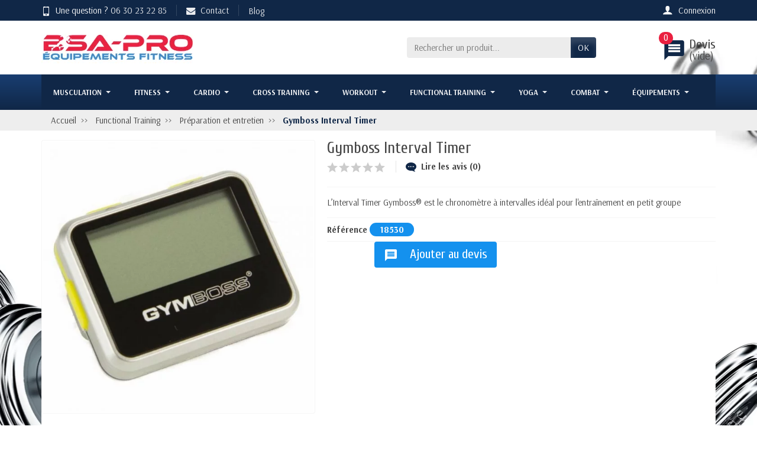

--- FILE ---
content_type: text/html; charset=utf-8
request_url: https://bsa-pro.fr/preparation-et-entretien/gymboss-interval-timer
body_size: 32101
content:
<!DOCTYPE html><html class="h-100 m-0" lang="fr-FR"><head><link rel="preconnect" href="//fonts.gstatic.com/" crossorigin><link rel="stylesheet" href="https://fonts.googleapis.com/css?family=Material+Icons%7CArsenal:400,700%7CCuprum:400,700&amp;display=swap" media="print" onload="this.media='all'"><link rel="preload" href="/themes/universal/assets/fonts/fonts.css" as="style"><link rel="preload" href="/themes/universal/assets/fonts/icomoon.woff" as="font" crossorigin><link rel="preload" href="https://bsa-pro.fr/themes/universal/assets/cache/theme-7b0132695.css" as="style"><link rel="preload" href="https://bsa-pro.fr/themes/universal/assets/cache/bottom-21384b694.js" as="script"><meta charset="utf-8"><meta http-equiv="x-ua-compatible" content="ie=edge"><title>Gymboss Interval Timer - Préparation et entretien - Functional tra...</title><meta name="description" content="L’Interval Timer Gymboss® est le chronomètre à intervalles idéal pour l&#039;entraînement en petit groupe, l&#039;entraînement personnel ou l&#039;entraînement individuel P..."><meta name="robots" content="index,index"><link rel="canonical" href="https://bsa-pro.fr/preparation-et-entretien/gymboss-interval-timer"><meta name="viewport" content="width=device-width, initial-scale=1, minimum-scale=1, maximum-scale=1"><link rel="icon" type="image/vnd.microsoft.icon" href="https://bsa-pro.fr/img/favicon.ico?1662036873"><link rel="shortcut icon" type="image/x-icon" href="https://bsa-pro.fr/img/favicon.ico?1662036873"><link rel="stylesheet" href="https://bsa-pro.fr/themes/universal/assets/cache/theme-7b0132695.css" media="all"> <script>var prestashop = {"cart":{"products":[],"totals":{"total":{"type":"total","label":"Total","amount":0,"value":"0,00\u00a0\u20ac"},"total_including_tax":{"type":"total","label":"Total TTC","amount":0,"value":"0,00\u00a0\u20ac"},"total_excluding_tax":{"type":"total","label":"Total HT :","amount":0,"value":"0,00\u00a0\u20ac"}},"subtotals":{"products":{"type":"products","label":"Sous-total","amount":0,"value":"0,00\u00a0\u20ac"},"discounts":null,"shipping":{"type":"shipping","label":"Livraison","amount":0,"value":""},"tax":null},"products_count":0,"summary_string":"0 articles","vouchers":{"allowed":0,"added":[]},"discounts":[],"minimalPurchase":0,"minimalPurchaseRequired":""},"currency":{"id":1,"name":"Euro","iso_code":"EUR","iso_code_num":"978","sign":"\u20ac"},"customer":{"lastname":null,"firstname":null,"email":null,"birthday":null,"newsletter":null,"newsletter_date_add":null,"optin":null,"website":null,"company":null,"siret":null,"ape":null,"is_logged":false,"gender":{"type":null,"name":null},"addresses":[]},"language":{"name":"Fran\u00e7ais (French)","iso_code":"fr","locale":"fr-FR","language_code":"fr","is_rtl":"0","date_format_lite":"d\/m\/Y","date_format_full":"d\/m\/Y H:i:s","id":1},"page":{"title":"","canonical":"https:\/\/bsa-pro.fr\/preparation-et-entretien\/gymboss-interval-timer","meta":{"title":"Gymboss Interval Timer -  Pr\u00e9paration et entretien - Functional tra...","description":"L\u2019Interval Timer Gymboss\u00ae est le chronom\u00e8tre \u00e0 intervalles id\u00e9al pour l'entra\u00eenement en petit groupe, l'entra\u00eenement personnel ou l'entra\u00eenement individuel P...","keywords":"Gymboss Interval Timer Pr\u00e9paration et entretien","robots":"index"},"page_name":"product","body_classes":{"lang-fr":true,"lang-rtl":false,"country-FR":true,"currency-EUR":true,"layout-full-width":true,"page-product":true,"tax-display-enabled":true,"product-id-4610":true,"product-Gymboss Interval Timer":true,"product-id-category-87":true,"product-id-manufacturer-405":true,"product-id-supplier-24":true,"product-available-for-order":true},"admin_notifications":[]},"shop":{"name":"BSA PRO","logo":"https:\/\/bsa-pro.fr\/img\/logo-1662036839.jpg","stores_icon":"https:\/\/bsa-pro.fr\/img\/logo_stores.png","favicon":"https:\/\/bsa-pro.fr\/img\/favicon.ico"},"urls":{"base_url":"https:\/\/bsa-pro.fr\/","current_url":"https:\/\/bsa-pro.fr\/preparation-et-entretien\/gymboss-interval-timer","shop_domain_url":"https:\/\/bsa-pro.fr","img_ps_url":"https:\/\/bsa-pro.fr\/img\/","img_cat_url":"https:\/\/bsa-pro.fr\/img\/c\/","img_lang_url":"https:\/\/bsa-pro.fr\/img\/l\/","img_prod_url":"https:\/\/bsa-pro.fr\/img\/p\/","img_manu_url":"https:\/\/bsa-pro.fr\/img\/m\/","img_sup_url":"https:\/\/bsa-pro.fr\/img\/su\/","img_ship_url":"https:\/\/bsa-pro.fr\/img\/s\/","img_store_url":"https:\/\/bsa-pro.fr\/img\/st\/","img_col_url":"https:\/\/bsa-pro.fr\/img\/co\/","img_url":"https:\/\/bsa-pro.fr\/themes\/universal\/assets\/img\/","css_url":"https:\/\/bsa-pro.fr\/themes\/universal\/assets\/css\/","js_url":"https:\/\/bsa-pro.fr\/themes\/universal\/assets\/js\/","pic_url":"https:\/\/bsa-pro.fr\/upload\/","pages":{"address":"https:\/\/bsa-pro.fr\/adresse","addresses":"https:\/\/bsa-pro.fr\/adresses","authentication":"https:\/\/bsa-pro.fr\/connexion","cart":"https:\/\/bsa-pro.fr\/panier","category":"https:\/\/bsa-pro.fr\/index.php?controller=category","cms":"https:\/\/bsa-pro.fr\/index.php?controller=cms","contact":"https:\/\/bsa-pro.fr\/nous-contacter","discount":"https:\/\/bsa-pro.fr\/reduction","guest_tracking":"https:\/\/bsa-pro.fr\/suivi-commande-invite","history":"https:\/\/bsa-pro.fr\/historique-commandes","identity":"https:\/\/bsa-pro.fr\/identite","index":"https:\/\/bsa-pro.fr\/","my_account":"https:\/\/bsa-pro.fr\/mon-compte","order_confirmation":"https:\/\/bsa-pro.fr\/confirmation-commande","order_detail":"https:\/\/bsa-pro.fr\/index.php?controller=order-detail","order_follow":"https:\/\/bsa-pro.fr\/suivi-commande","order":"https:\/\/bsa-pro.fr\/commande","order_return":"https:\/\/bsa-pro.fr\/index.php?controller=order-return","order_slip":"https:\/\/bsa-pro.fr\/avoirs","pagenotfound":"https:\/\/bsa-pro.fr\/page-introuvable","password":"https:\/\/bsa-pro.fr\/recuperation-mot-de-passe","pdf_invoice":"https:\/\/bsa-pro.fr\/index.php?controller=pdf-invoice","pdf_order_return":"https:\/\/bsa-pro.fr\/index.php?controller=pdf-order-return","pdf_order_slip":"https:\/\/bsa-pro.fr\/index.php?controller=pdf-order-slip","prices_drop":"https:\/\/bsa-pro.fr\/promotions","product":"https:\/\/bsa-pro.fr\/index.php?controller=product","search":"https:\/\/bsa-pro.fr\/recherche","sitemap":"https:\/\/bsa-pro.fr\/plan-site","stores":"https:\/\/bsa-pro.fr\/magasins","supplier":"https:\/\/bsa-pro.fr\/fournisseur","register":"https:\/\/bsa-pro.fr\/connexion?create_account=1","order_login":"https:\/\/bsa-pro.fr\/commande?login=1"},"alternative_langs":[],"theme_assets":"\/themes\/universal\/assets\/","actions":{"logout":"https:\/\/bsa-pro.fr\/?mylogout="},"no_picture_image":{"bySize":{"small_default":{"url":"https:\/\/bsa-pro.fr\/img\/p\/fr-default-small_default.jpg","width":50,"height":50},"cart_default":{"url":"https:\/\/bsa-pro.fr\/img\/p\/fr-default-cart_default.jpg","width":100,"height":100},"medium_default":{"url":"https:\/\/bsa-pro.fr\/img\/p\/fr-default-medium_default.jpg","width":100,"height":100},"home_default":{"url":"https:\/\/bsa-pro.fr\/img\/p\/fr-default-home_default.jpg","width":280,"height":280},"large_default":{"url":"https:\/\/bsa-pro.fr\/img\/p\/fr-default-large_default.jpg","width":600,"height":600}},"small":{"url":"https:\/\/bsa-pro.fr\/img\/p\/fr-default-small_default.jpg","width":50,"height":50},"medium":{"url":"https:\/\/bsa-pro.fr\/img\/p\/fr-default-medium_default.jpg","width":100,"height":100},"large":{"url":"https:\/\/bsa-pro.fr\/img\/p\/fr-default-large_default.jpg","width":600,"height":600},"legend":""}},"configuration":{"display_taxes_label":true,"display_prices_tax_incl":true,"is_catalog":true,"show_prices":true,"opt_in":{"partner":true},"quantity_discount":{"type":"discount","label":"Remise sur prix unitaire"},"voucher_enabled":0,"return_enabled":0},"field_required":[],"breadcrumb":{"links":[{"title":"Accueil","url":"https:\/\/bsa-pro.fr\/"},{"title":"Functional Training","url":"https:\/\/bsa-pro.fr\/functional-training-professionnel"},{"title":"Pr\u00e9paration et entretien","url":"https:\/\/bsa-pro.fr\/preparation-et-entretien"},{"title":"Gymboss Interval Timer","url":"https:\/\/bsa-pro.fr\/preparation-et-entretien\/gymboss-interval-timer"}],"count":4},"link":{"protocol_link":"https:\/\/","protocol_content":"https:\/\/"},"time":1769685515,"static_token":"de60c40eadac75944c40389a6bb61a52","token":"9581925767fefaaa7b932e6ccb5a39a8","debug":false};
          var psemailsubscription_subscription = "https:\/\/bsa-pro.fr\/module\/ps_emailsubscription\/subscription";
          var ssIsCeInstalled = false;
        var statictoken = "de60c40eadac75944c40389a6bb61a52";
    var listdisplay = 1;
    var listproducts = 4;
    var listbutton = 1;
    var menuwidth = "window";</script> <meta name="google-site-verification" content="HlgyF-8rnvtx5lI88THvOW5hWzhzfApuc8QTHVnyLfA" /> <script type="text/javascript">var unlike_text ="Unliké ce post";
var like_text ="Comme ce poste";
var baseAdminDir ='//';
var ybc_blog_product_category ='0';
var ybc_blog_polls_g_recaptcha = false;</script> <script type="text/javascript">var YBC_BLOG_CAPTCHA_SITE_KEY = '6Ldz4kYaAAAAACScD4KRZSdvoah5WiZzkKwwv7In';
        var ybc_polls_lonloadCallback = function() {
            ybc_blog_polls_g_recaptcha = grecaptcha.render(document.getElementById('ybc_blog_polls_g_recaptcha'), {
                'sitekey':YBC_BLOG_CAPTCHA_SITE_KEY,
                'theme':'light'
            });
        };
        var ybc_comment_lonloadCallback = function() {
            grecaptcha.render(document.getElementById('ybc_blog_comment_g_recaptcha'), {
                'sitekey':YBC_BLOG_CAPTCHA_SITE_KEY,
                'theme':'light'
            });
        };</script> <link rel="alternate" href="https://bsa-pro.fr/preparation-et-entretien/gymboss-interval-timer" hreflang="x-default" /><meta property="og:image" content="https://bsa-pro.fr/19667-1/gymboss-interval-timer.jpg" /><meta property="og:type" content="sport" /><meta name="twitter:domain" content="bsa-pro.fr" /><meta http-equiv="X-UA-Compatible" content="IE=edge,chrome=1" /><meta http-equiv="cleartype" content="on" /><meta http-equiv="x-dns-prefetch-control" value="on" /><meta name="HandheldFriendly" content="true" /><meta name="MobileOptimized" content="640" /><meta name="apple-mobile-web-app-capable" content="yes" /><link rel="dns-prefetch" href="//www.google-analytics.com" /><link rel="dns-prefetch" href="//twitter.com" /><link rel="dns-prefetch" href="//facebook.com" /><link rel="dns-prefetch" href="//apis.google.com" /><link rel="dns-prefetch" href="//fonts.googleapis.com" /><link rel="dns-prefetch" href="//ssl.gstatic.com" /><link rel="dns-prefetch" href="//bsa-pro.fr" /><link rel="preconnect" href="//www.google-analytics.com" crossorigin /><link rel="preconnect" href="//twitter.com" crossorigin /><link rel="preconnect" href="//facebook.com" crossorigin /><link rel="preconnect" href="//apis.google.com" crossorigin /><link rel="preconnect" href="//fonts.googleapis.com" crossorigin /><link rel="preconnect" href="//ssl.gstatic.com" crossorigin /><link rel="preconnect" href="//bsa-pro.fr" crossorigin /> <script async src="https://www.googletagmanager.com/gtag/js?id=UA-102584173-1"></script> <script>window.dataLayer = window.dataLayer || [];
  function gtag(){dataLayer.push(arguments);}
  gtag('js', new Date());
  gtag(
    'config',
    'UA-102584173-1',
    {
      'debug_mode':false
                      }
  );</script> <link rel="amphtml" href="https://bsa-pro.fr/amp/preparation-et-entretien/4610-gymboss-interval-timer.html"><script type="text/javascript">var quotesCartEmpty  = "Votre panier de devis est vide	";
    var quotesCart  = "https://bsa-pro.fr/module/askforaquotepro/QuotesCart";
    var catalogMode  = "1";
    var mainCmsPage  = "0";
    var messagingEnabled  = "1";
    var minQuantityProduct  = "0";
    var confirmReplaceAttachment = "Voulez-vous vraiment remplacer le fichier currect?	";
    var attachmentLinkName = "Attachement	";
    var ga_enabled = 0;
    var MINIMAL_QUOTE_TOTAL_AMOUNT = 0;</script><script type="text/javascript">var sp_link_base ='https://bsa-pro.fr';</script> <script type="text/javascript">function renderDataAjax(jsonData)
{
    for (var key in jsonData) {
	    if(key=='java_script')
        {
            $('body').append(jsonData[key]);
        }
        else
            if($('#ets_speed_dy_'+key).length)
            {
                if($('#ets_speed_dy_'+key+' #layer_cart').length)
                {
                    $('#ets_speed_dy_'+key).before($('#ets_speed_dy_'+key+' #layer_cart').clone());
                    $('#ets_speed_dy_'+key+' #layer_cart').remove();
                    $('#layer_cart').before('<div class="layer_cart_overlay"></div>');
                }
                $('.ets_speed_dynamic_hook[id="ets_speed_dy_'+key+'"]').replaceWith(jsonData[key]);
            }
              
    }
    if($('#header .shopping_cart').length && $('#header .cart_block').length)
    {
        var shopping_cart = new HoverWatcher('#header .shopping_cart');
        var cart_block = new HoverWatcher('#header .cart_block');
        $("#header .shopping_cart a:first").hover(
    		function(){
    			if (ajaxCart.nb_total_products > 0 || parseInt($('.ajax_cart_quantity').html()) > 0)
    				$("#header .cart_block").stop(true, true).slideDown(450);
    		},
    		function(){
    			setTimeout(function(){
    				if (!shopping_cart.isHoveringOver() && !cart_block.isHoveringOver())
    					$("#header .cart_block").stop(true, true).slideUp(450);
    			}, 200);
    		}
    	);
    }
    if(typeof jsonData.custom_js!== undefined && jsonData.custom_js)
        $('head').append('<script src="'+sp_link_base+'/modules/ets_superspeed/views/js/script_custom.js">');
}</script> <style>.layered_filter_ul .radio,.layered_filter_ul .checkbox {     display: inline-block; } .ets_speed_dynamic_hook .cart-products-count{     display:none!important; } .ets_speed_dynamic_hook .ajax_cart_quantity ,.ets_speed_dynamic_hook .ajax_cart_product_txt,.ets_speed_dynamic_hook .ajax_cart_product_txt_s{     display:none!important; } .ets_speed_dynamic_hook .shopping_cart > a:first-child:after {     display:none!important; }</style><meta property="og:type" content="product"><meta property="og:url" content="https://bsa-pro.fr/preparation-et-entretien/gymboss-interval-timer"><meta property="og:title" content="Gymboss Interval Timer - Préparation et entretien - Functional tra..."><meta property="og:site_name" content="BSA PRO"><meta property="og:description" content="L’Interval Timer Gymboss® est le chronomètre à intervalles idéal pour l&#039;entraînement en petit groupe, l&#039;entraînement personnel ou l&#039;entraînement individuel P..."><meta property="og:image" content="https://bsa-pro.fr/img/social/175966635215154.jpg"><meta property="product:weight:value" content="4.000000"><meta property="product:weight:units" content="kg"><meta name="twitter:title" content="Gymboss Interval Timer - Préparation et entretien - Functional tra..."><meta name="twitter:description" content="L’Interval Timer Gymboss® est le chronomètre à intervalles idéal pour l&#039;entraînement en petit groupe, l&#039;entraînement personnel ou l&#039;entraînement individuel P..."><meta name="twitter:image" content="https://bsa-pro.fr/img/social/175966635215154.jpg"><meta name="twitter:card" content="summary_large_image"> <script type='application/ld+json' class='ets-seo-schema-graph--main'>{"@context":"https://schema.org","@graph":[{"@type":"WebSite","@id":"https://bsa-pro.fr/#website","url":"https://bsa-pro.fr/","name":"BSA PRO","potentialAction":{"@type":"SearchAction","target":"https://bsa-pro.fr/search?s={search_term_string}","query-input":"required name=search_term_string"}},{"@type":"Organization","@id":"https://bsa-pro.fr/#organization","name":"BSA PRO","url":"https://bsa-pro.fr/","sameAs":[],"logo":{"@type":"ImageObject","@id":"https://bsa-pro.fr/#logo","url":"https://bsa-pro.fr/img/social/175966635215154.jpg","caption":"BSA PRO"},"image":{"@id":"https://bsa-pro.fr/#logo"}},{"@type":"BreadcrumbList","@id":"https://bsa-pro.fr/#breadcrumb","itemListElement":[{"@type":"ListItem","position":1,"item":{"@type":"WebPage","name":"Accueil","@id":"https://bsa-pro.fr/","url":"https://bsa-pro.fr/"}},{"@type":"ListItem","position":2,"item":{"@type":"WebPage","name":"Pr\u00e9paration et entretien","@id":"https://bsa-pro.fr/preparation-et-entretien","url":"https://bsa-pro.fr/preparation-et-entretien"}},{"@type":"ListItem","position":3,"item":{"@type":"WebPage","name":"Gymboss Interval Timer","@id":"https://bsa-pro.fr/preparation-et-entretien/gymboss-interval-timer","url":"https://bsa-pro.fr/preparation-et-entretien/gymboss-interval-timer"}}]}]}</script> <script language="JavaScript">function moveyaPlayer(Name) 
{ 
	product=Name;
	myWnd = window.open("https://www.move-ya.de/'+product+'","","height=470,width=310,menubar=0,resizable=no,scrollbars=yes,status=0,titlebar=0,toolbar=0,left=100,top=0");
}</script> </head><body class="lang-fr country-fr currency-eur layout-full-width page-product tax-display-enabled product-id-4610 product-gymboss-interval-timer product-id-category-87 product-id-manufacturer-405 product-id-supplier-24 product-available-for-order h-100 d-flex flex-column" id="product"> <header class="flex-shrink-0" id="header-container"><div class="header-banner"></div><div class="header-nav w-100"><div class="container d-flex align-items-center h-100"><div class="pointer hidden-lg-up mr-4 mr-sm-3 pr-2 pr-sm-3" id="ncmenu-icon"> <i class="icon-list-single text-light mr-2" aria-hidden="true"></i>Menu</div><div class="header-nav-links d-flex align-items-center hidden-sm-down mr-auto"><div class="link-phone header-nav-link mr-3 pr-3"> <i class="icon-mobile text-light align-bottom mr-2" aria-hidden="true"></i>Une question ? <a href="tel:0630232285">06 30 23 22 85</a></div><div class="link-contact link-phone header-nav-link mr-3 pr-3"> <a href="https://bsa-pro.fr/nous-contacter" tabindex="0"> <i class="icon-mail text-light align-bottom mr-2" aria-hidden="true"></i>Contact </a></div><div class="link-blog header-nav-link"> <a href="/blog" class="text-light align-middle">Blog</a></div></div><div class="user-info position-relative hidden-sm-down"> <span class="account-block d-block position-relative pointer pl-5" tabindex="0"> <i class="icon-user ncacc text-light" aria-hidden="true"></i> <span class="h3 d-none mb-0">Mon compte</span> <span class="login-nc text-light">Connexion</span> </span><div class="user-block card card-block position-absolute hidden py-2 mt-1"><div class="d-flex flex-column"> <span class="py-2 text-primary" data-ob="aHR0cHM6Ly9ic2EtcHJvLmZyL21vbi1jb21wdGU=">Mon compte</span> <span class="border-top py-2 text-primary" data-ob="aHR0cHM6Ly9ic2EtcHJvLmZyL2lkZW50aXRl">Mes informations</span> <span class="border-top py-2 text-primary" data-ob="aHR0cHM6Ly9ic2EtcHJvLmZyL2FkcmVzc2Vz">Mes adresses</span> <span class="login border-top pt-2 pb-1 text-primary" data-ob="aHR0cHM6Ly9ic2EtcHJvLmZyL21vbi1jb21wdGU=">Connexion</span> <span class="text-primary"> ou <span class="text-primary" data-ob="aHR0cHM6Ly9ic2EtcHJvLmZyL2Nvbm5leGlvbj9jcmVhdGVfYWNjb3VudD0x">Créer un compte</span> </span></div></div></div><div class="mobile-user-info hidden-md-up ml-auto"> <span class="d-block mt-1 mr-1" data-ob="aHR0cHM6Ly9ic2EtcHJvLmZyL21vbi1jb21wdGU="> <i class="icon-user text-light" aria-hidden="true"></i> </span></div><div class="mobile-shopping-cart hidden-md-up ml-2 pl-2"> <span class="d-block ml-1" data-ob="aHR0cHM6Ly9ic2EtcHJvLmZyL3Bhbmllcj9hY3Rpb249c2hvdw=="> <i class="icon-shopping-basket-round text-light" aria-hidden="true"></i> <span class="badge badge-primary rounded-circle ml-2 px-2">0</span> </span></div></div></div><div class="header-top"><div class="container d-flex justify-content-center justify-content-md-between align-items-center py-2"> <a class="mr-0 mr-md-auto" id="header-logo" href="https://bsa-pro.fr/"> <img src="https://bsa-pro.fr/img/logo-1662036839.jpg" alt="BSA PRO" width="260" height="75" loading="lazy"> </a><div id="_desktop_search_widget"><div class="search-widget p-3 p-lg-0" id="search_widget" data-search-controller-url="//bsa-pro.fr/recherche"><form class="needs-validation" method="get" action="//bsa-pro.fr/recherche" role="search"> <input name="controller" type="hidden" value="search"><div class="input-group"> <input class="search_query form-control" name="s" type="text" placeholder="Rechercher un produit..." aria-label="Rechercher un produit" required> <span class="input-group-btn"> <button class="btn btn-primary text-uppercase" type="submit">OK</button> </span></div></form></div></div> <script type="text/javascript">var quotesCartTop = true;</script> <div class="afqQuotesCartOver position-relative mt-2"><div id="quotesCart"><div class="quotes_cart h3 d-block ml-3 mb-0"> <a href="https://bsa-pro.fr/module/askforaquotepro/QuotesCart" rel="nofollow" id="quotes-cart-link" class="ncdevis"> <i class="material-icons text-primary" style="font-size:40.2px;margin-right:5px">message</i><p class=""> <span class="hidden-sm-down">Devis </span> <span class="d-block devis-vide"> (vide) </span> <span class="ajax_quote_quantity ncdevis position-absolute">0</span></p> </a><div id="box-body" class="quotes_cart_block" style="display:none;"><div class="block_content"><div id="quoteProductList"><div class="product-list-content unvisible"><dl id="quotes-products" class="products"></dl></div><div class="alert product-list-empty"> Aucun produit dans la demande de devis</div></div><div class="quoteCartButtons"> <a class="button_order_cart btn btn-default button button-small" href="https://bsa-pro.fr/module/askforaquotepro/QuotesCart" title="Afficher la liste " rel="nofollow"> <span>Afficher la liste </span> </a></div><div class="quoteCartButtons"> <a id="submit_quote2order" class="button_order_cart btn btn-default button button-small" href="#" title="Convertir au panier " rel="nofollow"> <span>Convertir au panier </span> </a></div></div></div></div></div></div></div></div><div class="header-menu menu-bg"><div class="container"><div class="ets_mm_megamenu layout_layout5 show_icon_in_mobile transition_fade transition_floating sticky_enabled enable_active_menu ets-dir-ltr hook-default single_layout hover" data-bggray="" ><div class="ets_mm_megamenu_content"><div class="container"><div class="ets_mm_megamenu_content_content"><div class="ybc-menu-toggle ybc-menu-btn closed"> <span class="ybc-menu-button-toggle_icon"> <i class="icon-bar"></i> <i class="icon-bar"></i> <i class="icon-bar"></i> </span> Menu</div><ul class="mm_menus_ul clicktext_show_submenu"><li class="close_menu"><div class="pull-left"> <span class="mm_menus_back"> <i class="icon-bar"></i> <i class="icon-bar"></i> <i class="icon-bar"></i> </span> Menu</div><div class="pull-right"> <span class="mm_menus_back_icon"></span> Retour</div></li><li class="mm_menus_li mm_sub_align_full mm_has_sub hover" > <a class="ets_mm_url" href="https://bsa-pro.fr/materiel-musculation-professionnel" style="font-size:13px;"> <span class="mm_menu_content_title"> Musculation <span class="mm_arrow"></span> </span> </a> <span class="arrow closed"></span><ul class="mm_columns_ul" style=" width:100%; font-size:14px;"><li class="mm_columns_li column_size_3 mm_has_sub"><ul class="mm_blocks_ul"><li data-id-block="13" class="mm_blocks_li"><div class="ets_mm_block mm_block_type_image"> <span class="h4" style="font-size:16px">ÉQUIPEMENT SALLE DE MUSCULATION</span><div class="ets_mm_block_content"> <span class="mm_img_content"> <picture><source srcset="/img/ets_megamenu/036d17847f-1.webp" type="image/webp"><img pi="1" src="/img/ets_megamenu/036d17847f-1.webp" alt="ÉQUIPEMENT SALLE DE MUSCULATION" /></picture> </span></div></div><div class="clearfix"></div></li><li data-id-block="1" class="mm_blocks_li"><div class="ets_mm_block mm_block_type_html mm_hide_title"> <span class="h4" style="font-size:16px">ÉQUIPEMENT SALLE DE MUSCULATION</span><div class="ets_mm_block_content"> Nous offrons tout le matériel et équipement nécessaire pour ouvrir ou agrandir votre salle de sport</div></div><div class="clearfix"></div></li><li data-id-block="4" class="mm_blocks_li"><div class="ets_mm_block mm_block_type_image"> <span class="h4" style="font-size:16px">Notre Catalogue</span><div class="ets_mm_block_content"> <span class="mm_img_content"> <picture><source srcset="/img/ets_megamenu/8.webp" type="image/webp"><img pi="1" src="/img/ets_megamenu/8.webp" alt="Notre Catalogue" /></picture> </span></div></div><div class="clearfix"></div></li></ul></li><li class="mm_columns_li column_size_3 mm_has_sub"><ul class="mm_blocks_ul"><li data-id-block="2" class="mm_blocks_li"><div class="ets_mm_block mm_block_type_category"> <span class="h4" style="font-size:16px">Machine Musculation</span><div class="ets_mm_block_content"><ul class="ets_mm_categories"><li > <a class="ets_mm_url" href="https://bsa-pro.fr/postes-abdominaux">Postes Abdominaux</a></li><li > <a class="ets_mm_url" href="https://bsa-pro.fr/postes-biceps-triceps">Postes Biceps triceps</a></li><li > <a class="ets_mm_url" href="https://bsa-pro.fr/postes-dos">Postes Dos</a></li><li > <a class="ets_mm_url" href="https://bsa-pro.fr/postes-epaules">Postes Épaules</a></li><li > <a class="ets_mm_url" href="https://bsa-pro.fr/postes-jambes">Postes Jambes</a></li><li > <a class="ets_mm_url" href="https://bsa-pro.fr/postes-pectoraux">Postes Pectoraux</a></li><li > <a class="ets_mm_url" href="https://bsa-pro.fr/postes-doubles-fonction">Postes doubles fonction</a></li><li > <a class="ets_mm_url" href="https://bsa-pro.fr/multi-stations">Multi stations</a></li><li > <a class="ets_mm_url" href="https://bsa-pro.fr/smith-machines">Smith machines</a></li><li > <a class="ets_mm_url" href="https://bsa-pro.fr/vis-a-vis">Vis-à-vis</a></li><li > <a class="ets_mm_url" href="https://bsa-pro.fr/bancs-musculation">Bancs Musculation</a></li><li > <a class="ets_mm_url" href="https://bsa-pro.fr/accessoires-de-musculation">Accessoires de musculation</a></li><li > <a class="ets_mm_url" href="https://bsa-pro.fr/nhance-yoyo-technology">NHANCE YoYo Technology</a></li></ul></div></div><div class="clearfix"></div></li></ul></li><li class="mm_columns_li column_size_3 mm_has_sub"><ul class="mm_blocks_ul"><li data-id-block="3" class="mm_blocks_li"><div class="ets_mm_block mm_block_type_category"> <span class="h4" style="font-size:16px">Matériel Musculation</span><div class="ets_mm_block_content"><ul class="ets_mm_categories"><li > <a class="ets_mm_url" href="https://bsa-pro.fr/chaise-romaine">Chaise romaine</a></li><li > <a class="ets_mm_url" href="https://bsa-pro.fr/postes-leverage">Postes leverage</a></li><li > <a class="ets_mm_url" href="https://bsa-pro.fr/machine-charge-libre">Machine Charge Libre</a></li><li > <a class="ets_mm_url" href="https://bsa-pro.fr/squat-et-powerlift">Squat et powerlift</a></li><li > <a class="ets_mm_url" href="https://bsa-pro.fr/barres-olympiques">Barres olympiques</a></li><li > <a class="ets_mm_url" href="https://bsa-pro.fr/disques-olympiques">Disques Olympiques</a></li><li > <a class="ets_mm_url" href="https://bsa-pro.fr/halteres-de-musculation">Haltères de musculation</a></li><li > <a class="ets_mm_url" href="https://bsa-pro.fr/barres-a-charge-fixe">Barres à charge fixe</a></li><li > <a class="ets_mm_url" href="https://bsa-pro.fr/kettlebells-original">Kettlebells original</a></li><li > <a class="ets_mm_url" href="https://bsa-pro.fr/racks-de-musculation">Racks de musculation</a></li><li > <a class="ets_mm_url" href="https://bsa-pro.fr/plate-load-bh-fitness">Plate load BH Fitness</a></li><li > <a class="ets_mm_url" href="https://bsa-pro.fr/tryon">Tryon ®</a></li><li > <a class="ets_mm_url" href="https://bsa-pro.fr/pallini">PALLINI ®</a></li><li > <a class="ets_mm_url" href="https://bsa-pro.fr/accessoires-de-tirage">Accessoires de tirage</a></li><li > <a class="ets_mm_url" href="https://bsa-pro.fr/barres-olympiques-speciales">Barres olympiques spéciales</a></li></ul></div></div><div class="clearfix"></div></li></ul></li><li class="mm_columns_li column_size_3 mm_has_sub"><ul class="mm_blocks_ul"><li data-id-block="46" class="mm_blocks_li"><div class="ets_mm_block mm_block_type_product"> <span class="h4" style="font-size:16px">Nos produits</span><div class="ets_mm_block_content"> <article class="product-miniature js-product-miniature" data-id-product="4351" data-id-product-attribute="0"><div class="thumbnail-container"> <a href="https://bsa-pro.fr/bancs-musculation/banc-musculation-reglable" class="thumbnail product-thumbnail"> <picture><source srcset="https://bsa-pro.fr/22345-small_default/banc-musculation-reglable.webp" type="image/webp"><img pi="1" src="https://bsa-pro.fr/22345-small_default/banc-musculation-reglable.jpg" alt="Banc musculation réglable" data-full-size-image-url = "https://bsa-pro.fr/22345-small_default/banc-musculation-reglable.jpg" /></picture> </a><div class="mm-product-description"> <span class="h3 product-title h4" itemprop="name"> <a href="https://bsa-pro.fr/bancs-musculation/banc-musculation-reglable"> Banc musculation réglable </a> </span><div class="product-list-reviews mt-2" data-id="4351" data-url="https://bsa-pro.fr/module/productcomments/CommentGrade"><div class="grade-stars d-flex flex-row-reverse justify-content-center"></div></div></div><ul class="product-flags"></ul><div class="highlighted-informations no-variants hidden-sm-down"> <a href="#" class="quick-view" data-link-action="quickview" > <i class="material-icons search">&#xE8B6;</i> Aperçu rapide </a></div></div> </article> <article class="product-miniature js-product-miniature" data-id-product="155" data-id-product-attribute="46"><div class="thumbnail-container"> <a href="https://bsa-pro.fr/barres-lestees-et-racks/body-barre-2-a-6-kg" class="thumbnail product-thumbnail"> <picture><source srcset="https://bsa-pro.fr/15252-small_default/body-barre-2-a-6-kg.webp" type="image/webp"><img pi="1" src="https://bsa-pro.fr/15252-small_default/body-barre-2-a-6-kg.jpg" alt="Body barre 2 à 6 kg" data-full-size-image-url = "https://bsa-pro.fr/15252-small_default/body-barre-2-a-6-kg.jpg" /></picture> </a><div class="mm-product-description"> <span class="h3 product-title h4" itemprop="name"> <a href="https://bsa-pro.fr/barres-lestees-et-racks/body-barre-2-a-6-kg"> Body barre 2 à 6 kg </a> <span class="product_combination"> Poids-2 kg</span> </span><div class="product-list-reviews mt-2" data-id="155" data-url="https://bsa-pro.fr/module/productcomments/CommentGrade"><div class="grade-stars d-flex flex-row-reverse justify-content-center"></div></div></div><ul class="product-flags"></ul><div class="highlighted-informations no-variants hidden-sm-down"> <a href="#" class="quick-view" data-link-action="quickview" > <i class="material-icons search">&#xE8B6;</i> Aperçu rapide </a></div></div> </article> <article class="product-miniature js-product-miniature" data-id-product="259" data-id-product-attribute="0"><div class="thumbnail-container"> <a href="https://bsa-pro.fr/racks-functional-training/rack-pour-kettlebells-gris" class="thumbnail product-thumbnail"> <picture><source srcset="https://bsa-pro.fr/24182-small_default/rack-pour-kettlebells-gris.webp" type="image/webp"><img pi="1" src="https://bsa-pro.fr/24182-small_default/rack-pour-kettlebells-gris.jpg" alt="Rack pour kettlebells gris" data-full-size-image-url = "https://bsa-pro.fr/24182-small_default/rack-pour-kettlebells-gris.jpg" /></picture> </a><div class="mm-product-description"> <span class="h3 product-title h4" itemprop="name"> <a href="https://bsa-pro.fr/racks-functional-training/rack-pour-kettlebells-gris"> Rack pour kettlebells gris </a> </span><div class="product-list-reviews mt-2" data-id="259" data-url="https://bsa-pro.fr/module/productcomments/CommentGrade"><div class="grade-stars d-flex flex-row-reverse justify-content-center"></div></div></div><ul class="product-flags"></ul><div class="highlighted-informations no-variants hidden-sm-down"> <a href="#" class="quick-view" data-link-action="quickview" > <i class="material-icons search">&#xE8B6;</i> Aperçu rapide </a></div></div> </article></div></div><div class="clearfix"></div></li></ul></li></ul></li><li class="mm_menus_li mm_sub_align_full mm_has_sub hover" > <a class="ets_mm_url" href="https://bsa-pro.fr/materiel-fitness-professionnel" style="font-size:13px;"> <span class="mm_menu_content_title"> Fitness <span class="mm_arrow"></span> </span> </a> <span class="arrow closed"></span><ul class="mm_columns_ul" style=" width:100%; font-size:14px;"><li class="mm_columns_li column_size_3 mm_has_sub"><ul class="mm_blocks_ul"><li data-id-block="15" class="mm_blocks_li"><div class="ets_mm_block mm_block_type_image"> <span class="h4" style="font-size:16px">ÉQUIPEMENT SALLE DE FITNESS</span><div class="ets_mm_block_content"> <span class="mm_img_content"> <picture><source srcset="/img/ets_megamenu/37.webp" type="image/webp"><img pi="1" src="/img/ets_megamenu/37.webp" alt="ÉQUIPEMENT SALLE DE FITNESS" /></picture> </span></div></div><div class="clearfix"></div></li><li data-id-block="14" class="mm_blocks_li"><div class="ets_mm_block mm_block_type_html mm_hide_title"> <span class="h4" style="font-size:16px">ÉQUIPEMENT SALLE DE FITNESS</span><div class="ets_mm_block_content"> Nous offrons tout le matériel et équipement nécessaire pour ouvrir ou agrandir votre salle de fitness</div></div><div class="clearfix"></div></li><li data-id-block="5" class="mm_blocks_li"><div class="ets_mm_block mm_block_type_image"> <span class="h4" style="font-size:16px">Notre Catalogue</span><div class="ets_mm_block_content"> <span class="mm_img_content"> <picture><source srcset="/img/ets_megamenu/3.webp" type="image/webp"><img pi="1" src="/img/ets_megamenu/3.webp" alt="Notre Catalogue" /></picture> </span></div></div><div class="clearfix"></div></li></ul></li><li class="mm_columns_li column_size_3 mm_has_sub"><ul class="mm_blocks_ul"><li data-id-block="30" class="mm_blocks_li"><div class="ets_mm_block mm_block_type_category"> <span class="h4" style="font-size:16px">Matériel Fitness</span><div class="ets_mm_block_content"><ul class="ets_mm_categories"><li > <a class="ets_mm_url" href="https://bsa-pro.fr/steps">Steps</a></li><li > <a class="ets_mm_url" href="https://bsa-pro.fr/tapis-fitness">Tapis Fitness</a></li><li > <a class="ets_mm_url" href="https://bsa-pro.fr/ballons-fitness">Ballons Fitness</a></li><li > <a class="ets_mm_url" href="https://bsa-pro.fr/elastiques-fitness">Elastiques Fitness</a></li><li > <a class="ets_mm_url" href="https://bsa-pro.fr/halteres-et-racks">Haltères et racks</a></li><li > <a class="ets_mm_url" href="https://bsa-pro.fr/kit-pump-et-racks">Kit pump et racks</a></li><li > <a class="ets_mm_url" href="https://bsa-pro.fr/racks-de-rangement-fitness">Racks de rangement Fitness</a></li><li > <a class="ets_mm_url" href="https://bsa-pro.fr/bandes-lestees">Bandes lestées</a></li><li > <a class="ets_mm_url" href="https://bsa-pro.fr/slam-balls">Slam Balls</a></li><li > <a class="ets_mm_url" href="https://bsa-pro.fr/medecine-balls-fitness">Medecine balls</a></li><li > <a class="ets_mm_url" href="https://bsa-pro.fr/cordes-a-sauter">Cordes à sauter</a></li><li > <a class="ets_mm_url" href="https://bsa-pro.fr/barres-paralleles">Barres parallèles</a></li><li > <a class="ets_mm_url" href="https://bsa-pro.fr/barres-lestees-et-racks">Barres lestées et racks</a></li><li > <a class="ets_mm_url" href="https://bsa-pro.fr/disques-lestes">Disques lestés</a></li></ul></div></div><div class="clearfix"></div></li></ul></li><li class="mm_columns_li column_size_3 mm_has_sub"><ul class="mm_blocks_ul"><li data-id-block="31" class="mm_blocks_li"><div class="ets_mm_block mm_block_type_category"> <span class="h4" style="font-size:16px">Musique Fitness</span><div class="ets_mm_block_content"><ul class="ets_mm_categories"><li > <a class="ets_mm_url" href="https://bsa-pro.fr/cd-aerobic">CD Aérobic</a></li><li > <a class="ets_mm_url" href="https://bsa-pro.fr/cd-step">CD Step</a></li><li > <a class="ets_mm_url" href="https://bsa-pro.fr/cd-toning">CD Toning</a></li><li > <a class="ets_mm_url" href="https://bsa-pro.fr/cd-indoor-cycling">CD Indoor cycling</a></li><li > <a class="ets_mm_url" href="https://bsa-pro.fr/cd-pilates-yoga">CD Pilates Yoga</a></li><li > <a class="ets_mm_url" href="https://bsa-pro.fr/cd-seniors">CD Seniors</a></li><li > <a class="ets_mm_url" href="https://bsa-pro.fr/cd-functional">CD Functional</a></li><li > <a class="ets_mm_url" href="https://bsa-pro.fr/cd-charts-hits-club">CD Charts Hits Club</a></li></ul></div></div><div class="clearfix"></div></li></ul></li><li class="mm_columns_li column_size_3 mm_has_sub"><ul class="mm_blocks_ul"><li data-id-block="47" class="mm_blocks_li"><div class="ets_mm_block mm_block_type_product"> <span class="h4" style="font-size:16px">Nos produits</span><div class="ets_mm_block_content"> <article class="product-miniature js-product-miniature" data-id-product="1580" data-id-product-attribute="0"><div class="thumbnail-container"> <a href="https://bsa-pro.fr/racks-de-rangement-fitness/rack-a-roulettes-pour-tapis-noir" class="thumbnail product-thumbnail"> <picture><source srcset="https://bsa-pro.fr/13905-small_default/rack-a-roulettes-pour-tapis-noir.webp" type="image/webp"><img pi="1" src="https://bsa-pro.fr/13905-small_default/rack-a-roulettes-pour-tapis-noir.jpg" alt="Rack à roulettes pour tapis noir" data-full-size-image-url = "https://bsa-pro.fr/13905-small_default/rack-a-roulettes-pour-tapis-noir.jpg" /></picture> </a><div class="mm-product-description"> <span class="h3 product-title h4" itemprop="name"> <a href="https://bsa-pro.fr/racks-de-rangement-fitness/rack-a-roulettes-pour-tapis-noir"> Rack à roulettes pour tapis... </a> </span><div class="product-list-reviews mt-2" data-id="1580" data-url="https://bsa-pro.fr/module/productcomments/CommentGrade"><div class="grade-stars d-flex flex-row-reverse justify-content-center"></div></div></div><ul class="product-flags"></ul><div class="highlighted-informations no-variants hidden-sm-down"> <a href="#" class="quick-view" data-link-action="quickview" > <i class="material-icons search">&#xE8B6;</i> Aperçu rapide </a></div></div> </article> <article class="product-miniature js-product-miniature" data-id-product="170" data-id-product-attribute="0"><div class="thumbnail-container"> <a href="https://bsa-pro.fr/ballons-fitness/rangement-pour-gros-ballon-fitness" class="thumbnail product-thumbnail"> <picture><source srcset="https://bsa-pro.fr/15040-small_default/rangement-pour-gros-ballon-fitness.webp" type="image/webp"><img pi="1" src="https://bsa-pro.fr/15040-small_default/rangement-pour-gros-ballon-fitness.jpg" alt="Rangement pour gros ballon fitness" data-full-size-image-url = "https://bsa-pro.fr/15040-small_default/rangement-pour-gros-ballon-fitness.jpg" /></picture> </a><div class="mm-product-description"> <span class="h3 product-title h4" itemprop="name"> <a href="https://bsa-pro.fr/ballons-fitness/rangement-pour-gros-ballon-fitness"> Rangement pour gros ballon... </a> </span><div class="product-list-reviews mt-2" data-id="170" data-url="https://bsa-pro.fr/module/productcomments/CommentGrade"><div class="grade-stars d-flex flex-row-reverse justify-content-center"></div></div></div><ul class="product-flags"></ul><div class="highlighted-informations no-variants hidden-sm-down"> <a href="#" class="quick-view" data-link-action="quickview" > <i class="material-icons search">&#xE8B6;</i> Aperçu rapide </a></div></div> </article> <article class="product-miniature js-product-miniature" data-id-product="974" data-id-product-attribute="0"><div class="thumbnail-container"> <a href="https://bsa-pro.fr/steps/step-fitness-reebok" class="thumbnail product-thumbnail"> <picture><source srcset="https://bsa-pro.fr/1552-small_default/step-fitness-reebok.webp" type="image/webp"><img pi="1" src="https://bsa-pro.fr/1552-small_default/step-fitness-reebok.jpg" alt="Step Fitness REEBOK" data-full-size-image-url = "https://bsa-pro.fr/1552-small_default/step-fitness-reebok.jpg" /></picture> </a><div class="mm-product-description"> <span class="h3 product-title h4" itemprop="name"> <a href="https://bsa-pro.fr/steps/step-fitness-reebok"> Step Fitness REEBOK </a> </span><div class="product-list-reviews mt-2" data-id="974" data-url="https://bsa-pro.fr/module/productcomments/CommentGrade"><div class="grade-stars d-flex flex-row-reverse justify-content-center"></div></div></div><ul class="product-flags"></ul><div class="highlighted-informations no-variants hidden-sm-down"> <a href="#" class="quick-view" data-link-action="quickview" > <i class="material-icons search">&#xE8B6;</i> Aperçu rapide </a></div></div> </article></div></div><div class="clearfix"></div></li></ul></li></ul></li><li class="mm_menus_li mm_sub_align_full mm_has_sub hover" > <a class="ets_mm_url" href="https://bsa-pro.fr/machine-cardio-training" style="font-size:13px;"> <span class="mm_menu_content_title"> Cardio <span class="mm_arrow"></span> </span> </a> <span class="arrow closed"></span><ul class="mm_columns_ul" style=" width:100%; font-size:14px;"><li class="mm_columns_li column_size_3 mm_has_sub"><ul class="mm_blocks_ul"><li data-id-block="17" class="mm_blocks_li"><div class="ets_mm_block mm_block_type_image mm_hide_title"> <span class="h4" style="font-size:16px">ÉQUIPEMENT CARDIO SALLE DE SPORT</span><div class="ets_mm_block_content"> <span class="mm_img_content"> <picture><source srcset="/img/ets_megamenu/7.webp" type="image/webp"><img pi="1" src="/img/ets_megamenu/7.webp" alt="ÉQUIPEMENT CARDIO SALLE DE SPORT" /></picture> </span></div></div><div class="clearfix"></div></li><li data-id-block="16" class="mm_blocks_li"><div class="ets_mm_block mm_block_type_html mm_hide_title"> <span class="h4" style="font-size:16px">ÉQUIPEMENT CARDIO SALLE DE SPORT</span><div class="ets_mm_block_content"> Nous offrons tout le matériel et équipement nécessaire pour ouvrir ou agrandir votre espace cardio</div></div><div class="clearfix"></div></li><li data-id-block="6" class="mm_blocks_li"><div class="ets_mm_block mm_block_type_image"> <span class="h4" style="font-size:16px">Notre Catalogue</span><div class="ets_mm_block_content"> <span class="mm_img_content"> <picture><source srcset="/img/ets_megamenu/5.webp" type="image/webp"><img pi="1" src="/img/ets_megamenu/5.webp" alt="Notre Catalogue" /></picture> </span></div></div><div class="clearfix"></div></li></ul></li><li class="mm_columns_li column_size_3 mm_has_sub"><ul class="mm_blocks_ul"><li data-id-block="32" class="mm_blocks_li"><div class="ets_mm_block mm_block_type_category"> <span class="h4" style="font-size:16px">Machine cardio Training</span><div class="ets_mm_block_content"><ul class="ets_mm_categories"><li > <a class="ets_mm_url" href="https://bsa-pro.fr/tapis-de-course">Tapis de course</a></li><li > <a class="ets_mm_url" href="https://bsa-pro.fr/velo-semi-allonge">Vélo semi-allongé</a></li><li > <a class="ets_mm_url" href="https://bsa-pro.fr/velo-elliptique">Vélo Elliptique</a></li><li > <a class="ets_mm_url" href="https://bsa-pro.fr/stepper-et-climber">Stepper et Climber</a></li></ul></div></div><div class="clearfix"></div></li></ul></li><li class="mm_columns_li column_size_3 mm_has_sub"><ul class="mm_blocks_ul"><li data-id-block="33" class="mm_blocks_li"><div class="ets_mm_block mm_block_type_category mm_hide_title"> <span class="h4" style="font-size:16px">cardio</span><div class="ets_mm_block_content"><ul class="ets_mm_categories"><li > <a class="ets_mm_url" href="https://bsa-pro.fr/rameur">Rameur</a></li><li > <a class="ets_mm_url" href="https://bsa-pro.fr/air-bike">Air bike</a></li><li > <a class="ets_mm_url" href="https://bsa-pro.fr/velo-de-biking">Vélo de Biking</a></li></ul></div></div><div class="clearfix"></div></li></ul></li><li class="mm_columns_li column_size_3 mm_has_sub"><ul class="mm_blocks_ul"><li data-id-block="48" class="mm_blocks_li"><div class="ets_mm_block mm_block_type_product"> <span class="h4" style="font-size:16px">Nos produits</span><div class="ets_mm_block_content"> <article class="product-miniature js-product-miniature" data-id-product="622" data-id-product-attribute="0"><div class="thumbnail-container"> <a href="https://bsa-pro.fr/rameur/rameur-rowerg-tall-concept-2" class="thumbnail product-thumbnail"> <picture><source srcset="https://bsa-pro.fr/20960-small_default/rameur-rowerg-tall-concept-2.webp" type="image/webp"><img pi="1" src="https://bsa-pro.fr/20960-small_default/rameur-rowerg-tall-concept-2.jpg" alt="Rameur RowErg Tall concept 2" data-full-size-image-url = "https://bsa-pro.fr/20960-small_default/rameur-rowerg-tall-concept-2.jpg" /></picture> </a><div class="mm-product-description"> <span class="h3 product-title h4" itemprop="name"> <a href="https://bsa-pro.fr/rameur/rameur-rowerg-tall-concept-2"> Rameur RowErg Tall concept 2 </a> </span><div class="product-list-reviews mt-2" data-id="622" data-url="https://bsa-pro.fr/module/productcomments/CommentGrade"><div class="grade-stars d-flex flex-row-reverse justify-content-center"></div></div></div><ul class="product-flags"></ul><div class="highlighted-informations no-variants hidden-sm-down"> <a href="#" class="quick-view" data-link-action="quickview" > <i class="material-icons search">&#xE8B6;</i> Aperçu rapide </a></div></div> </article> <article class="product-miniature js-product-miniature" data-id-product="2019" data-id-product-attribute="0"><div class="thumbnail-container"> <a href="https://bsa-pro.fr/air-bike/assault-air-bike" class="thumbnail product-thumbnail"> <picture><source srcset="https://bsa-pro.fr/4072-small_default/assault-air-bike.webp" type="image/webp"><img pi="1" src="https://bsa-pro.fr/4072-small_default/assault-air-bike.jpg" alt="ASSAULT AIR BIKE" data-full-size-image-url = "https://bsa-pro.fr/4072-small_default/assault-air-bike.jpg" /></picture> </a><div class="mm-product-description"> <span class="h3 product-title h4" itemprop="name"> <a href="https://bsa-pro.fr/air-bike/assault-air-bike"> ASSAULT AIR BIKE </a> </span><div class="product-list-reviews mt-2" data-id="2019" data-url="https://bsa-pro.fr/module/productcomments/CommentGrade"><div class="grade-stars d-flex flex-row-reverse justify-content-center"></div></div></div><ul class="product-flags"></ul><div class="highlighted-informations no-variants hidden-sm-down"> <a href="#" class="quick-view" data-link-action="quickview" > <i class="material-icons search">&#xE8B6;</i> Aperçu rapide </a></div></div> </article> <article class="product-miniature js-product-miniature" data-id-product="4754" data-id-product-attribute="0"><div class="thumbnail-container"> <a href="https://bsa-pro.fr/air-bike/velo-air-plus-xebex" class="thumbnail product-thumbnail"> <picture><source srcset="https://bsa-pro.fr/20891-small_default/velo-air-plus-xebex.webp" type="image/webp"><img pi="1" src="https://bsa-pro.fr/20891-small_default/velo-air-plus-xebex.jpg" alt="Vélo Air Plus XEBEX" data-full-size-image-url = "https://bsa-pro.fr/20891-small_default/velo-air-plus-xebex.jpg" /></picture> </a><div class="mm-product-description"> <span class="h3 product-title h4" itemprop="name"> <a href="https://bsa-pro.fr/air-bike/velo-air-plus-xebex"> Vélo Air Plus XEBEX </a> </span><div class="product-list-reviews mt-2" data-id="4754" data-url="https://bsa-pro.fr/module/productcomments/CommentGrade"><div class="grade-stars d-flex flex-row-reverse justify-content-center"></div></div></div><ul class="product-flags"><li class="pack">Pack</li></ul><div class="highlighted-informations no-variants hidden-sm-down"> <a href="#" class="quick-view" data-link-action="quickview" > <i class="material-icons search">&#xE8B6;</i> Aperçu rapide </a></div></div> </article></div></div><div class="clearfix"></div></li></ul></li></ul></li><li class="mm_menus_li mm_sub_align_full mm_has_sub hover" > <a class="ets_mm_url" href="https://bsa-pro.fr/structures-cross-training" style="font-size:13px;"> <span class="mm_menu_content_title"> Cross Training <span class="mm_arrow"></span> </span> </a> <span class="arrow closed"></span><ul class="mm_columns_ul" style=" width:100%; font-size:14px;"><li class="mm_columns_li column_size_3 mm_has_sub"><ul class="mm_blocks_ul"><li data-id-block="19" class="mm_blocks_li"><div class="ets_mm_block mm_block_type_image"> <span class="h4" style="font-size:16px">ÉQUIPEMENT CROSS TRAINING</span><div class="ets_mm_block_content"> <span class="mm_img_content"> <picture><source srcset="/img/ets_megamenu/6.webp" type="image/webp"><img pi="1" src="/img/ets_megamenu/6.webp" alt="ÉQUIPEMENT CROSS TRAINING" /></picture> </span></div></div><div class="clearfix"></div></li><li data-id-block="18" class="mm_blocks_li"><div class="ets_mm_block mm_block_type_html mm_hide_title"> <span class="h4" style="font-size:16px">ÉQUIPEMENT CROSS TRAINING</span><div class="ets_mm_block_content"> Nous offrons tout le matériel et équipement nécessaire pour ouvrir ou agrandir votre espace cross training</div></div><div class="clearfix"></div></li><li data-id-block="7" class="mm_blocks_li"><div class="ets_mm_block mm_block_type_image"> <span class="h4" style="font-size:16px">Notre Catalogue</span><div class="ets_mm_block_content"> <span class="mm_img_content"> <picture><source srcset="/img/ets_megamenu/12.webp" type="image/webp"><img pi="1" src="/img/ets_megamenu/12.webp" alt="Notre Catalogue" /></picture> </span></div></div><div class="clearfix"></div></li></ul></li><li class="mm_columns_li column_size_3 mm_has_sub"><ul class="mm_blocks_ul"><li data-id-block="34" class="mm_blocks_li"><div class="ets_mm_block mm_block_type_category"> <span class="h4" style="font-size:16px">Matériel Cross training</span><div class="ets_mm_block_content"><ul class="ets_mm_categories"><li > <a class="ets_mm_url" href="https://bsa-pro.fr/bsa-cages-cross-training">BSA cages Cross Training</a></li><li > <a class="ets_mm_url" href="https://bsa-pro.fr/bsa-cages-accessoires">BSA cages accessoires</a></li><li > <a class="ets_mm_url" href="https://bsa-pro.fr/cages-limited-series">Cages limited series</a></li><li > <a class="ets_mm_url" href="https://bsa-pro.fr/accessoires-limited-series">Accessoires Limited series</a></li><li > <a class="ets_mm_url" href="https://bsa-pro.fr/cages-cross-training-centrales">Cages Cross training centrales</a></li><li > <a class="ets_mm_url" href="https://bsa-pro.fr/cages-cross-training-murales">Cages Cross training murales</a></li><li > <a class="ets_mm_url" href="https://bsa-pro.fr/accessoires-cages">Accessoires cages</a></li><li > <a class="ets_mm_url" href="https://bsa-pro.fr/barres-cross-training">Barres Cross Training</a></li><li > <a class="ets_mm_url" href="https://bsa-pro.fr/disques-cross-training">Disques cross training</a></li><li > <a class="ets_mm_url" href="https://bsa-pro.fr/cross-training-equipement">Cross training equipement</a></li><li > <a class="ets_mm_url" href="https://bsa-pro.fr/container-stations">Container Stations</a></li><li > <a class="ets_mm_url" href="https://bsa-pro.fr/bridge-et-tower-cross-training">Bridge et Tower Cross Training</a></li><li > <a class="ets_mm_url" href="https://bsa-pro.fr/haltero-strong-force">Haltero strong force</a></li><li > <a class="ets_mm_url" href="https://bsa-pro.fr/racks-de-cross-training">Racks de Cross Training</a></li><li > <a class="ets_mm_url" href="https://bsa-pro.fr/assault">ASSAULT ®</a></li></ul></div></div><div class="clearfix"></div></li></ul></li><li class="mm_columns_li column_size_3 mm_has_sub"><ul class="mm_blocks_ul"><li data-id-block="35" class="mm_blocks_li"><div class="ets_mm_block mm_block_type_category"> <span class="h4" style="font-size:16px">Xenios USA Cross Training</span><div class="ets_mm_block_content"><ul class="ets_mm_categories"><li > <a class="ets_mm_url" href="https://bsa-pro.fr/station-cross-training-xenios-usa">Station Cross Training Xenios USA</a></li><li > <a class="ets_mm_url" href="https://bsa-pro.fr/station-magnum-series-xenios-usa">Station Magnum Series Xenios USA</a></li><li > <a class="ets_mm_url" href="https://bsa-pro.fr/elements-stations-cross-training-xenios-usa-">Elements Stations Cross training Xenios USA</a></li><li > <a class="ets_mm_url" href="https://bsa-pro.fr/disque-olympique-xenios-usa">Disque Bumper Olympique Xenios USA</a></li><li > <a class="ets_mm_url" href="https://bsa-pro.fr/barre-olympique-xenios-usa">Barre Olympique Xenios USA</a></li><li > <a class="ets_mm_url" href="https://bsa-pro.fr/storages-xenios-usa">Storages Xenios USA</a></li><li > <a class="ets_mm_url" href="https://bsa-pro.fr/materiel-cross-training-xenios-usa">Materiel Cross Training Xenios USA</a></li><li > <a class="ets_mm_url" href="https://bsa-pro.fr/box-equipement-xenios-usa">Box Equipement Xenios USA</a></li><li > <a class="ets_mm_url" href="https://bsa-pro.fr/kettlebell-et-haltere-xenios-usa">Kettlebell et Haltere Xenios USA</a></li><li > <a class="ets_mm_url" href="https://bsa-pro.fr/strongman-xenios-usa">Strongman Xenios USA</a></li><li > <a class="ets_mm_url" href="https://bsa-pro.fr/squat-rack-xenios-usa">Squat Rack Xenios USA</a></li><li > <a class="ets_mm_url" href="https://bsa-pro.fr/sol-cross-training-xenios-usa">Sol Cross Training Xenios USA</a></li><li > <a class="ets_mm_url" href="https://bsa-pro.fr/equipement-functional-xenios-usa">Equipement Functional Xenios USA</a></li><li > <a class="ets_mm_url" href="https://bsa-pro.fr/accessoires-xenios-usa">Accessoires Xenios USA</a></li></ul></div></div><div class="clearfix"></div></li></ul></li><li class="mm_columns_li column_size_3 mm_has_sub"><ul class="mm_blocks_ul"><li data-id-block="49" class="mm_blocks_li"><div class="ets_mm_block mm_block_type_product"> <span class="h4" style="font-size:16px">Nos produits</span><div class="ets_mm_block_content"> <article class="product-miniature js-product-miniature" data-id-product="1602" data-id-product-attribute="556"><div class="thumbnail-container"> <a href="https://bsa-pro.fr/disques-cross-training/competition-bumper-plate" class="thumbnail product-thumbnail"> <picture><source srcset="https://bsa-pro.fr/21989-small_default/competition-bumper-plate.webp" type="image/webp"><img pi="1" src="https://bsa-pro.fr/21989-small_default/competition-bumper-plate.jpg" alt="Competition bumper plate" data-full-size-image-url = "https://bsa-pro.fr/21989-small_default/competition-bumper-plate.jpg" /></picture> </a><div class="mm-product-description"> <span class="h3 product-title h4" itemprop="name"> <a href="https://bsa-pro.fr/disques-cross-training/competition-bumper-plate"> Competition bumper plate </a> <span class="product_combination"> Poids-20 kg</span> </span><div class="product-list-reviews mt-2" data-id="1602" data-url="https://bsa-pro.fr/module/productcomments/CommentGrade"><div class="grade-stars d-flex flex-row-reverse justify-content-center"></div></div></div><ul class="product-flags"></ul><div class="highlighted-informations no-variants hidden-sm-down"> <a href="#" class="quick-view" data-link-action="quickview" > <i class="material-icons search">&#xE8B6;</i> Aperçu rapide </a></div></div> </article> <article class="product-miniature js-product-miniature" data-id-product="870" data-id-product-attribute="0"><div class="thumbnail-container"> <a href="https://bsa-pro.fr/battle-ropes/battle-rope-blackthorn-30d-10m" class="thumbnail product-thumbnail"> <picture><source srcset="https://bsa-pro.fr/1324-small_default/battle-rope-blackthorn-30d-10m.webp" type="image/webp"><img pi="1" src="https://bsa-pro.fr/1324-small_default/battle-rope-blackthorn-30d-10m.jpg" alt="Battle Rope Blackthorn 30D/10M" data-full-size-image-url = "https://bsa-pro.fr/1324-small_default/battle-rope-blackthorn-30d-10m.jpg" /></picture> </a><div class="mm-product-description"> <span class="h3 product-title h4" itemprop="name"> <a href="https://bsa-pro.fr/battle-ropes/battle-rope-blackthorn-30d-10m"> Battle Rope Blackthorn 30D/10M </a> </span><div class="product-list-reviews mt-2" data-id="870" data-url="https://bsa-pro.fr/module/productcomments/CommentGrade"><div class="grade-stars d-flex flex-row-reverse justify-content-center"></div></div></div><ul class="product-flags"></ul><div class="highlighted-informations no-variants hidden-sm-down"> <a href="#" class="quick-view" data-link-action="quickview" > <i class="material-icons search">&#xE8B6;</i> Aperçu rapide </a></div></div> </article> <article class="product-miniature js-product-miniature" data-id-product="2488" data-id-product-attribute="0"><div class="thumbnail-container"> <a href="https://bsa-pro.fr/container-stations/container-cross-training-cube" class="thumbnail product-thumbnail"> <picture><source srcset="https://bsa-pro.fr/5299-small_default/container-cross-training-cube.webp" type="image/webp"><img pi="1" src="https://bsa-pro.fr/5299-small_default/container-cross-training-cube.jpg" alt="Container Cross Training Cube" data-full-size-image-url = "https://bsa-pro.fr/5299-small_default/container-cross-training-cube.jpg" /></picture> </a><div class="mm-product-description"> <span class="h3 product-title h4" itemprop="name"> <a href="https://bsa-pro.fr/container-stations/container-cross-training-cube"> Container Cross Training Cube </a> </span><div class="product-list-reviews mt-2" data-id="2488" data-url="https://bsa-pro.fr/module/productcomments/CommentGrade"><div class="grade-stars d-flex flex-row-reverse justify-content-center"></div></div></div><ul class="product-flags"></ul><div class="highlighted-informations no-variants hidden-sm-down"> <a href="#" class="quick-view" data-link-action="quickview" > <i class="material-icons search">&#xE8B6;</i> Aperçu rapide </a></div></div> </article></div></div><div class="clearfix"></div></li></ul></li></ul></li><li class="mm_menus_li mm_sub_align_full mm_has_sub hover" > <a class="ets_mm_url" href="https://bsa-pro.fr/street-workout" style="font-size:13px;"> <span class="mm_menu_content_title"> Workout <span class="mm_arrow"></span> </span> </a> <span class="arrow closed"></span><ul class="mm_columns_ul" style=" width:100%; font-size:14px;"><li class="mm_columns_li column_size_3 mm_has_sub"><ul class="mm_blocks_ul"><li data-id-block="21" class="mm_blocks_li"><div class="ets_mm_block mm_block_type_image"> <span class="h4" style="font-size:16px">ÉQUIPEMENT STREET WORKOUT</span><div class="ets_mm_block_content"> <span class="mm_img_content"> <picture><source srcset="/img/ets_megamenu/39.webp" type="image/webp"><img pi="1" src="/img/ets_megamenu/39.webp" alt="ÉQUIPEMENT STREET WORKOUT" /></picture> </span></div></div><div class="clearfix"></div></li><li data-id-block="20" class="mm_blocks_li"><div class="ets_mm_block mm_block_type_html mm_hide_title"> <span class="h4" style="font-size:16px">ÉQUIPEMENT STREET WORKOUT</span><div class="ets_mm_block_content"> Nous offrons tout le matériel et équipement nécessaire pour ouvrir ou agrandir votre installation street workout</div></div><div class="clearfix"></div></li><li data-id-block="12" class="mm_blocks_li"><div class="ets_mm_block mm_block_type_image"> <span class="h4" style="font-size:16px">Notre Catalogue</span><div class="ets_mm_block_content"> <span class="mm_img_content"> <picture><source srcset="/img/ets_megamenu/11.webp" type="image/webp"><img pi="1" src="/img/ets_megamenu/11.webp" alt="Notre Catalogue" /></picture> </span></div></div><div class="clearfix"></div></li></ul></li><li class="mm_columns_li column_size_3 mm_has_sub"><ul class="mm_blocks_ul"><li data-id-block="36" class="mm_blocks_li"><div class="ets_mm_block mm_block_type_category"> <span class="h4" style="font-size:16px">Park Street Workout</span><div class="ets_mm_block_content"><ul class="ets_mm_categories"><li > <a class="ets_mm_url" href="https://bsa-pro.fr/workout-large-park">Workout Large Park</a></li><li > <a class="ets_mm_url" href="https://bsa-pro.fr/workout-middle-park">Workout Middle Park</a></li><li > <a class="ets_mm_url" href="https://bsa-pro.fr/workout-small-park">Workout Small Park</a></li><li > <a class="ets_mm_url" href="https://bsa-pro.fr/workout-element-park">Workout Element Park</a></li><li > <a class="ets_mm_url" href="https://bsa-pro.fr/workout-accessoires">Workout Accessoires</a></li><li > <a class="ets_mm_url" href="https://bsa-pro.fr/workout-mobile-park">Workout Mobile Park</a></li><li > <a class="ets_mm_url" href="https://bsa-pro.fr/structures-calisthenics">Structures Calisthenics</a></li></ul></div></div><div class="clearfix"></div></li></ul></li><li class="mm_columns_li column_size_3 mm_has_sub"><ul class="mm_blocks_ul"><li data-id-block="37" class="mm_blocks_li"><div class="ets_mm_block mm_block_type_category mm_hide_title"> <span class="h4" style="font-size:16px">street workout park</span><div class="ets_mm_block_content"><ul class="ets_mm_categories"><li > <a class="ets_mm_url" href="https://bsa-pro.fr/street-barbell">Street Barbell</a></li><li > <a class="ets_mm_url" href="https://bsa-pro.fr/station-functional-outdoor">Station Functional Outdoor</a></li><li > <a class="ets_mm_url" href="https://bsa-pro.fr/fitness-machine-outdoor">Fitness Machine Outdoor</a></li><li > <a class="ets_mm_url" href="https://bsa-pro.fr/cages-street-workout">Cages Street Workout</a></li><li > <a class="ets_mm_url" href="https://bsa-pro.fr/street-workout-stadium">Street Workout Stadium</a></li></ul></div></div><div class="clearfix"></div></li></ul></li><li class="mm_columns_li column_size_3 mm_has_sub"><ul class="mm_blocks_ul"><li data-id-block="50" class="mm_blocks_li"><div class="ets_mm_block mm_block_type_product"> <span class="h4" style="font-size:16px">Nos Produits</span><div class="ets_mm_block_content"> <article class="product-miniature js-product-miniature" data-id-product="2592" data-id-product-attribute="0"><div class="thumbnail-container"> <a href="https://bsa-pro.fr/street-barbell/chest-press-outdoor-street-barbell" class="thumbnail product-thumbnail"> <picture><source srcset="https://bsa-pro.fr/5627-small_default/chest-press-outdoor-street-barbell.webp" type="image/webp"><img pi="1" src="https://bsa-pro.fr/5627-small_default/chest-press-outdoor-street-barbell.jpg" alt="Chest Press Outdoor Street Barbell" data-full-size-image-url = "https://bsa-pro.fr/5627-small_default/chest-press-outdoor-street-barbell.jpg" /></picture> </a><div class="mm-product-description"> <span class="h3 product-title h4" itemprop="name"> <a href="https://bsa-pro.fr/street-barbell/chest-press-outdoor-street-barbell"> Chest Press Outdoor Street... </a> </span><div class="product-list-reviews mt-2" data-id="2592" data-url="https://bsa-pro.fr/module/productcomments/CommentGrade"><div class="grade-stars d-flex flex-row-reverse justify-content-center"></div></div></div><ul class="product-flags"></ul><div class="highlighted-informations no-variants hidden-sm-down"> <a href="#" class="quick-view" data-link-action="quickview" > <i class="material-icons search">&#xE8B6;</i> Aperçu rapide </a></div></div> </article> <article class="product-miniature js-product-miniature" data-id-product="1760" data-id-product-attribute="0"><div class="thumbnail-container"> <a href="https://bsa-pro.fr/street-workout/banc-abdominaux-17-street-workout" class="thumbnail product-thumbnail"> <picture><source srcset="https://bsa-pro.fr/23106-small_default/banc-abdominaux-17-street-workout.webp" type="image/webp"><img pi="1" src="https://bsa-pro.fr/23106-small_default/banc-abdominaux-17-street-workout.jpg" alt="Banc abdominaux 17 Street Workout" data-full-size-image-url = "https://bsa-pro.fr/23106-small_default/banc-abdominaux-17-street-workout.jpg" /></picture> </a><div class="mm-product-description"> <span class="h3 product-title h4" itemprop="name"> <a href="https://bsa-pro.fr/street-workout/banc-abdominaux-17-street-workout"> Banc abdominaux 17 Street... </a> </span><div class="product-list-reviews mt-2" data-id="1760" data-url="https://bsa-pro.fr/module/productcomments/CommentGrade"><div class="grade-stars d-flex flex-row-reverse justify-content-center"></div></div></div><ul class="product-flags"></ul><div class="highlighted-informations no-variants hidden-sm-down"> <a href="#" class="quick-view" data-link-action="quickview" > <i class="material-icons search">&#xE8B6;</i> Aperçu rapide </a></div></div> </article> <article class="product-miniature js-product-miniature" data-id-product="1745" data-id-product-attribute="0"><div class="thumbnail-container"> <a href="https://bsa-pro.fr/workout-mobile-park/mobile-park-1d-steet-workout" class="thumbnail product-thumbnail"> <picture><source srcset="https://bsa-pro.fr/23058-small_default/mobile-park-1d-steet-workout.webp" type="image/webp"><img pi="1" src="https://bsa-pro.fr/23058-small_default/mobile-park-1d-steet-workout.jpg" alt="Mobile Park 1D Steet Workout" data-full-size-image-url = "https://bsa-pro.fr/23058-small_default/mobile-park-1d-steet-workout.jpg" /></picture> </a><div class="mm-product-description"> <span class="h3 product-title h4" itemprop="name"> <a href="https://bsa-pro.fr/workout-mobile-park/mobile-park-1d-steet-workout"> Mobile Park 1D Steet Workout </a> </span><div class="product-list-reviews mt-2" data-id="1745" data-url="https://bsa-pro.fr/module/productcomments/CommentGrade"><div class="grade-stars d-flex flex-row-reverse justify-content-center"></div></div></div><ul class="product-flags"></ul><div class="highlighted-informations no-variants hidden-sm-down"> <a href="#" class="quick-view" data-link-action="quickview" > <i class="material-icons search">&#xE8B6;</i> Aperçu rapide </a></div></div> </article></div></div><div class="clearfix"></div></li></ul></li></ul></li><li class="mm_menus_li mm_sub_align_full mm_has_sub hover" > <a class="ets_mm_url" href="https://bsa-pro.fr/functional-training-professionnel" style="font-size:13px;"> <span class="mm_menu_content_title"> Functional Training <span class="mm_arrow"></span> </span> </a> <span class="arrow closed"></span><ul class="mm_columns_ul" style=" width:100%; font-size:14px;"><li class="mm_columns_li column_size_3 mm_has_sub"><ul class="mm_blocks_ul"><li data-id-block="23" class="mm_blocks_li"><div class="ets_mm_block mm_block_type_image"> <span class="h4" style="font-size:16px">ÉQUIPEMENT FUNCTIONAL TRAINING</span><div class="ets_mm_block_content"> <span class="mm_img_content"> <picture><source srcset="/img/ets_megamenu/32.webp" type="image/webp"><img pi="1" src="/img/ets_megamenu/32.webp" alt="ÉQUIPEMENT FUNCTIONAL TRAINING" /></picture> </span></div></div><div class="clearfix"></div></li><li data-id-block="22" class="mm_blocks_li"><div class="ets_mm_block mm_block_type_html mm_hide_title"> <span class="h4" style="font-size:16px">ÉQUIPEMENT FUNCTIONAL TRAINING</span><div class="ets_mm_block_content"> Nous offrons tout le matériel et équipement nécessaire pour ouvrir ou agrandir votre espace functional training</div></div><div class="clearfix"></div></li><li data-id-block="8" class="mm_blocks_li"><div class="ets_mm_block mm_block_type_image"> <span class="h4" style="font-size:16px">Notre Catalogue</span><div class="ets_mm_block_content"> <span class="mm_img_content"> <picture><source srcset="/img/ets_megamenu/16.webp" type="image/webp"><img pi="1" src="/img/ets_megamenu/16.webp" alt="Notre Catalogue" /></picture> </span></div></div><div class="clearfix"></div></li></ul></li><li class="mm_columns_li column_size_3 mm_has_sub"><ul class="mm_blocks_ul"><li data-id-block="38" class="mm_blocks_li"><div class="ets_mm_block mm_block_type_category"> <span class="h4" style="font-size:16px">Matériel Fuctional training</span><div class="ets_mm_block_content"><ul class="ets_mm_categories"><li > <a class="ets_mm_url" href="https://bsa-pro.fr/cages-functional-training">Cages functional training</a></li><li > <a class="ets_mm_url" href="https://bsa-pro.fr/accessoires-functional-cages">Accessoires Functional cages</a></li><li > <a class="ets_mm_url" href="https://bsa-pro.fr/stations-functional">Stations functional</a></li><li > <a class="ets_mm_url" href="https://bsa-pro.fr/wall-ball">Wall ball</a></li><li > <a class="ets_mm_url" href="https://bsa-pro.fr/plyo-box-et-plateformes">Plyo box et plateformes</a></li><li > <a class="ets_mm_url" href="https://bsa-pro.fr/battle-ropes">Battle ropes</a></li><li > <a class="ets_mm_url" href="https://bsa-pro.fr/force">Force</a></li><li > <a class="ets_mm_url" href="https://bsa-pro.fr/medecine-balls-functional">Medecine balls</a></li><li > <a class="ets_mm_url" href="https://bsa-pro.fr/racks-functional-training">Racks Functional Training</a></li><li > <a class="ets_mm_url" href="https://bsa-pro.fr/ab-mat-et-rollers">AB mat et Rollers</a></li><li > <a class="ets_mm_url" href="https://bsa-pro.fr/functional-bags">Functional bags</a></li></ul></div></div><div class="clearfix"></div></li></ul></li><li class="mm_columns_li column_size_3 mm_has_sub"><ul class="mm_blocks_ul"><li data-id-block="39" class="mm_blocks_li"><div class="ets_mm_block mm_block_type_category mm_hide_title"> <span class="h4" style="font-size:16px">fuctional training</span><div class="ets_mm_block_content"><ul class="ets_mm_categories"><li > <a class="ets_mm_url" href="https://bsa-pro.fr/espaliers">Espaliers</a></li><li > <a class="ets_mm_url" href="https://bsa-pro.fr/preparation-et-entretien">Préparation et entretien</a></li><li > <a class="ets_mm_url" href="https://bsa-pro.fr/kettlebells-competition">Kettlebells Compétition</a></li><li > <a class="ets_mm_url" href="https://bsa-pro.fr/resistances-bandes">Resistances bandes</a></li><li > <a class="ets_mm_url" href="https://bsa-pro.fr/sac-bulgares">Sac bulgares</a></li><li > <a class="ets_mm_url" href="https://bsa-pro.fr/rehab-et-specifique">Rehab et spécifique</a></li><li > <a class="ets_mm_url" href="https://bsa-pro.fr/functional-ball">Functional Ball</a></li><li > <a class="ets_mm_url" href="https://bsa-pro.fr/hiit-bench">HIIT Bench</a></li></ul></div></div><div class="clearfix"></div></li></ul></li><li class="mm_columns_li column_size_3 mm_has_sub"><ul class="mm_blocks_ul"><li data-id-block="51" class="mm_blocks_li"><div class="ets_mm_block mm_block_type_product"> <span class="h4" style="font-size:16px">Nos produits</span><div class="ets_mm_block_content"> <article class="product-miniature js-product-miniature" data-id-product="3902" data-id-product-attribute="0"><div class="thumbnail-container"> <a href="https://bsa-pro.fr/plyo-box-et-plateformes/plyo-box-jump-set-5-en-1" class="thumbnail product-thumbnail"> <picture><source srcset="https://bsa-pro.fr/10560-small_default/plyo-box-jump-set-5-en-1.webp" type="image/webp"><img pi="1" src="https://bsa-pro.fr/10560-small_default/plyo-box-jump-set-5-en-1.jpg" alt="Plyo Box Jump Set 5 en 1" data-full-size-image-url = "https://bsa-pro.fr/10560-small_default/plyo-box-jump-set-5-en-1.jpg" /></picture> </a><div class="mm-product-description"> <span class="h3 product-title h4" itemprop="name"> <a href="https://bsa-pro.fr/plyo-box-et-plateformes/plyo-box-jump-set-5-en-1"> Plyo Box Jump Set 5 en 1 </a> </span><div class="product-list-reviews mt-2" data-id="3902" data-url="https://bsa-pro.fr/module/productcomments/CommentGrade"><div class="grade-stars d-flex flex-row-reverse justify-content-center"></div></div></div><ul class="product-flags"></ul><div class="highlighted-informations no-variants hidden-sm-down"> <a href="#" class="quick-view" data-link-action="quickview" > <i class="material-icons search">&#xE8B6;</i> Aperçu rapide </a></div></div> </article> <article class="product-miniature js-product-miniature" data-id-product="105" data-id-product-attribute="0"><div class="thumbnail-container"> <a href="https://bsa-pro.fr/sac-bulgares/shoulder-bag-8-kg" class="thumbnail product-thumbnail"> <picture><source srcset="https://bsa-pro.fr/134-small_default/shoulder-bag-8-kg.webp" type="image/webp"><img pi="1" src="https://bsa-pro.fr/134-small_default/shoulder-bag-8-kg.jpg" alt="Shoulder bag 8 kg" data-full-size-image-url = "https://bsa-pro.fr/134-small_default/shoulder-bag-8-kg.jpg" /></picture> </a><div class="mm-product-description"> <span class="h3 product-title h4" itemprop="name"> <a href="https://bsa-pro.fr/sac-bulgares/shoulder-bag-8-kg"> Shoulder bag 8 kg </a> </span><div class="product-list-reviews mt-2" data-id="105" data-url="https://bsa-pro.fr/module/productcomments/CommentGrade"><div class="grade-stars d-flex flex-row-reverse justify-content-center"></div></div></div><ul class="product-flags"></ul><div class="highlighted-informations no-variants hidden-sm-down"> <a href="#" class="quick-view" data-link-action="quickview" > <i class="material-icons search">&#xE8B6;</i> Aperçu rapide </a></div></div> </article> <article class="product-miniature js-product-miniature" data-id-product="790" data-id-product-attribute="0"><div class="thumbnail-container"> <a href="https://bsa-pro.fr/medecine-balls-fitness/medicinal-ball-7-kg" class="thumbnail product-thumbnail"> <picture><source srcset="https://bsa-pro.fr/4428-small_default/medicinal-ball-7-kg.webp" type="image/webp"><img pi="1" src="https://bsa-pro.fr/4428-small_default/medicinal-ball-7-kg.jpg" alt="Medicinal ball 7 kg" data-full-size-image-url = "https://bsa-pro.fr/4428-small_default/medicinal-ball-7-kg.jpg" /></picture> </a><div class="mm-product-description"> <span class="h3 product-title h4" itemprop="name"> <a href="https://bsa-pro.fr/medecine-balls-fitness/medicinal-ball-7-kg"> Medicinal ball 7 kg </a> </span><div class="product-list-reviews mt-2" data-id="790" data-url="https://bsa-pro.fr/module/productcomments/CommentGrade"><div class="grade-stars d-flex flex-row-reverse justify-content-center"></div></div></div><ul class="product-flags"></ul><div class="highlighted-informations no-variants hidden-sm-down"> <a href="#" class="quick-view" data-link-action="quickview" > <i class="material-icons search">&#xE8B6;</i> Aperçu rapide </a></div></div> </article></div></div><div class="clearfix"></div></li></ul></li></ul></li><li class="mm_menus_li mm_sub_align_full mm_has_sub hover" > <a class="ets_mm_url" href="https://bsa-pro.fr/pilates-et-yoga-professionnel" style="font-size:13px;"> <span class="mm_menu_content_title"> Yoga <span class="mm_arrow"></span> </span> </a> <span class="arrow closed"></span><ul class="mm_columns_ul" style=" width:100%; font-size:14px;"><li class="mm_columns_li column_size_3 mm_has_sub"><ul class="mm_blocks_ul"><li data-id-block="25" class="mm_blocks_li"><div class="ets_mm_block mm_block_type_image"> <span class="h4" style="font-size:16px">ÉQUIPEMENT SALLE DE YOGA ET PILATES</span><div class="ets_mm_block_content"> <span class="mm_img_content"> <picture><source srcset="/img/ets_megamenu/22.webp" type="image/webp"><img pi="1" src="/img/ets_megamenu/22.webp" alt="ÉQUIPEMENT SALLE DE YOGA ET PILATES" /></picture> </span></div></div><div class="clearfix"></div></li><li data-id-block="24" class="mm_blocks_li"><div class="ets_mm_block mm_block_type_html mm_hide_title"> <span class="h4" style="font-size:16px">ÉQUIPEMENT SALLE DE YOGA ET PILATES</span><div class="ets_mm_block_content"> Nous offrons tout le matériel et équipement nécessaire pour ouvrir ou agrandir votre salle de yoga</div></div><div class="clearfix"></div></li><li data-id-block="9" class="mm_blocks_li"><div class="ets_mm_block mm_block_type_image"> <span class="h4" style="font-size:16px">Notre Catalogue</span><div class="ets_mm_block_content"> <span class="mm_img_content"> <picture><source srcset="/img/ets_megamenu/14.webp" type="image/webp"><img pi="1" src="/img/ets_megamenu/14.webp" alt="Notre Catalogue" /></picture> </span></div></div><div class="clearfix"></div></li></ul></li><li class="mm_columns_li column_size_3 mm_has_sub"><ul class="mm_blocks_ul"><li data-id-block="40" class="mm_blocks_li"><div class="ets_mm_block mm_block_type_category"> <span class="h4" style="font-size:16px">Matériel Yoga et Pilates</span><div class="ets_mm_block_content"><ul class="ets_mm_categories"><li > <a class="ets_mm_url" href="https://bsa-pro.fr/ceintures-de-yoga">Ceintures de yoga</a></li><li > <a class="ets_mm_url" href="https://bsa-pro.fr/briques-de-yoga">Briques de yoga</a></li><li > <a class="ets_mm_url" href="https://bsa-pro.fr/foam-rollers">Foam rollers</a></li><li > <a class="ets_mm_url" href="https://bsa-pro.fr/tapis-yoga">Tapis Yoga</a></li><li > <a class="ets_mm_url" href="https://bsa-pro.fr/yoga-aerien">Yoga Aérien</a></li><li > <a class="ets_mm_url" href="https://bsa-pro.fr/zafu-et-bolster-yoga">Zafu et Bolster Yoga</a></li><li > <a class="ets_mm_url" href="https://bsa-pro.fr/anneaux-pilates">Anneaux pilates</a></li></ul></div></div><div class="clearfix"></div></li></ul></li><li class="mm_columns_li column_size_3 mm_has_sub"><ul class="mm_blocks_ul"><li data-id-block="41" class="mm_blocks_li"><div class="ets_mm_block mm_block_type_category mm_hide_title"> <span class="h4" style="font-size:16px">yoga pilates</span><div class="ets_mm_block_content"><ul class="ets_mm_categories"><li > <a class="ets_mm_url" href="https://bsa-pro.fr/balles-et-ballons">Balles et ballons</a></li><li > <a class="ets_mm_url" href="https://bsa-pro.fr/meubles-de-rangement">Meubles de rangement</a></li><li > <a class="ets_mm_url" href="https://bsa-pro.fr/accessoires-yoga">Accessoires Yoga</a></li><li > <a class="ets_mm_url" href="https://bsa-pro.fr/yoga-aqua-board">Yoga Aqua Board</a></li><li > <a class="ets_mm_url" href="https://bsa-pro.fr/yogaboard">YogaBoard</a></li><li > <a class="ets_mm_url" href="https://bsa-pro.fr/machines-pilates">Machines Pilates</a></li></ul></div></div><div class="clearfix"></div></li></ul></li><li class="mm_columns_li column_size_3 mm_has_sub"><ul class="mm_blocks_ul"><li data-id-block="52" class="mm_blocks_li"><div class="ets_mm_block mm_block_type_product"> <span class="h4" style="font-size:16px">Nos produits</span><div class="ets_mm_block_content"> <article class="product-miniature js-product-miniature" data-id-product="558" data-id-product-attribute="0"><div class="thumbnail-container"> <a href="https://bsa-pro.fr/briques-de-yoga/yoga-block-en-hetre" class="thumbnail product-thumbnail"> <picture><source srcset="https://bsa-pro.fr/864-small_default/yoga-block-en-hetre.webp" type="image/webp"><img pi="1" src="https://bsa-pro.fr/864-small_default/yoga-block-en-hetre.jpg" alt="Yoga block en hetre" data-full-size-image-url = "https://bsa-pro.fr/864-small_default/yoga-block-en-hetre.jpg" /></picture> </a><div class="mm-product-description"> <span class="h3 product-title h4" itemprop="name"> <a href="https://bsa-pro.fr/briques-de-yoga/yoga-block-en-hetre"> Yoga block en hetre </a> </span><div class="product-list-reviews mt-2" data-id="558" data-url="https://bsa-pro.fr/module/productcomments/CommentGrade"><div class="grade-stars d-flex flex-row-reverse justify-content-center"></div></div></div><ul class="product-flags"></ul><div class="highlighted-informations no-variants hidden-sm-down"> <a href="#" class="quick-view" data-link-action="quickview" > <i class="material-icons search">&#xE8B6;</i> Aperçu rapide </a></div></div> </article> <article class="product-miniature js-product-miniature" data-id-product="1858" data-id-product-attribute="0"><div class="thumbnail-container"> <a href="https://bsa-pro.fr/anneaux-pilates/yoga-wheel-bleu" class="thumbnail product-thumbnail"> <picture><source srcset="https://bsa-pro.fr/3694-small_default/yoga-wheel-bleu.webp" type="image/webp"><img pi="1" src="https://bsa-pro.fr/3694-small_default/yoga-wheel-bleu.jpg" alt="Yoga Wheel bleu" data-full-size-image-url = "https://bsa-pro.fr/3694-small_default/yoga-wheel-bleu.jpg" /></picture> </a><div class="mm-product-description"> <span class="h3 product-title h4" itemprop="name"> <a href="https://bsa-pro.fr/anneaux-pilates/yoga-wheel-bleu"> Yoga Wheel bleu </a> </span><div class="product-list-reviews mt-2" data-id="1858" data-url="https://bsa-pro.fr/module/productcomments/CommentGrade"><div class="grade-stars d-flex flex-row-reverse justify-content-center"></div></div></div><ul class="product-flags"></ul><div class="highlighted-informations no-variants hidden-sm-down"> <a href="#" class="quick-view" data-link-action="quickview" > <i class="material-icons search">&#xE8B6;</i> Aperçu rapide </a></div></div> </article> <article class="product-miniature js-product-miniature" data-id-product="2845" data-id-product-attribute="0"><div class="thumbnail-container"> <a href="https://bsa-pro.fr/yogaboard/yoga-board" class="thumbnail product-thumbnail"> <picture><source srcset="https://bsa-pro.fr/16963-small_default/yoga-board.webp" type="image/webp"><img pi="1" src="https://bsa-pro.fr/16963-small_default/yoga-board.jpg" alt="Yoga board" data-full-size-image-url = "https://bsa-pro.fr/16963-small_default/yoga-board.jpg" /></picture> </a><div class="mm-product-description"> <span class="h3 product-title h4" itemprop="name"> <a href="https://bsa-pro.fr/yogaboard/yoga-board"> Yoga board </a> </span><div class="product-list-reviews mt-2" data-id="2845" data-url="https://bsa-pro.fr/module/productcomments/CommentGrade"><div class="grade-stars d-flex flex-row-reverse justify-content-center"></div></div></div><ul class="product-flags"></ul><div class="highlighted-informations no-variants hidden-sm-down"> <a href="#" class="quick-view" data-link-action="quickview" > <i class="material-icons search">&#xE8B6;</i> Aperçu rapide </a></div></div> </article></div></div><div class="clearfix"></div></li></ul></li></ul></li><li class="mm_menus_li mm_sub_align_full mm_has_sub hover" > <a class="ets_mm_url" href="https://bsa-pro.fr/sport-de-combat-professionnel" style="font-size:13px;"> <span class="mm_menu_content_title"> Combat <span class="mm_arrow"></span> </span> </a> <span class="arrow closed"></span><ul class="mm_columns_ul" style=" width:100%; font-size:14px;"><li class="mm_columns_li column_size_3 mm_has_sub"><ul class="mm_blocks_ul"><li data-id-block="27" class="mm_blocks_li"><div class="ets_mm_block mm_block_type_image"> <span class="h4" style="font-size:16px">ÉQUIPEMENT SALLE DE BOXE</span><div class="ets_mm_block_content"> <span class="mm_img_content"> <picture><source srcset="/img/ets_megamenu/9.webp" type="image/webp"><img pi="1" src="/img/ets_megamenu/9.webp" alt="ÉQUIPEMENT SALLE DE BOXE" /></picture> </span></div></div><div class="clearfix"></div></li><li data-id-block="26" class="mm_blocks_li"><div class="ets_mm_block mm_block_type_html mm_hide_title"> <span class="h4" style="font-size:16px">ÉQUIPEMENT SALLE DE BOXE</span><div class="ets_mm_block_content"> Nous offrons tout le matériel et équipement nécessaire pour ouvrir ou agrandir votre salle de boxe</div></div><div class="clearfix"></div></li><li data-id-block="10" class="mm_blocks_li"><div class="ets_mm_block mm_block_type_image"> <span class="h4" style="font-size:16px">Notre Catalogue</span><div class="ets_mm_block_content"> <span class="mm_img_content"> <picture><source srcset="/img/ets_megamenu/1.webp" type="image/webp"><img pi="1" src="/img/ets_megamenu/1.webp" alt="Notre Catalogue" /></picture> </span></div></div><div class="clearfix"></div></li></ul></li><li class="mm_columns_li column_size_3 mm_has_sub"><ul class="mm_blocks_ul"><li data-id-block="42" class="mm_blocks_li"><div class="ets_mm_block mm_block_type_category"> <span class="h4" style="font-size:16px">Matériel sport de combat</span><div class="ets_mm_block_content"><ul class="ets_mm_categories"><li > <a class="ets_mm_url" href="https://bsa-pro.fr/gants-boxe">Gants Boxe</a></li><li > <a class="ets_mm_url" href="https://bsa-pro.fr/sacs-de-frappe">Sacs de frappe</a></li><li > <a class="ets_mm_url" href="https://bsa-pro.fr/pattes-d-ours">Pattes d&#039;ours</a></li><li > <a class="ets_mm_url" href="https://bsa-pro.fr/boucliers-de-frappe">Boucliers de frappe</a></li><li > <a class="ets_mm_url" href="https://bsa-pro.fr/poires-de-vitesse">Poires de vitesse</a></li><li > <a class="ets_mm_url" href="https://bsa-pro.fr/pao-de-frappe">Pao de frappe</a></li></ul></div></div><div class="clearfix"></div></li></ul></li><li class="mm_columns_li column_size_3 mm_has_sub"><ul class="mm_blocks_ul"><li data-id-block="43" class="mm_blocks_li"><div class="ets_mm_block mm_block_type_category mm_hide_title"> <span class="h4" style="font-size:16px">boxe equipement</span><div class="ets_mm_block_content"><ul class="ets_mm_categories"><li > <a class="ets_mm_url" href="https://bsa-pro.fr/potences-et-plateformes">Potences et plateformes</a></li><li > <a class="ets_mm_url" href="https://bsa-pro.fr/accessoires-boxe">Accessoires Boxe</a></li><li > <a class="ets_mm_url" href="https://bsa-pro.fr/rings-de-boxe">Rings de Boxe</a></li><li > <a class="ets_mm_url" href="https://bsa-pro.fr/cages-mma">Cages MMA</a></li><li > <a class="ets_mm_url" href="https://bsa-pro.fr/portique-pour-sacs-de-boxe">Portique pour Sacs de boxe</a></li><li > <a class="ets_mm_url" href="https://bsa-pro.fr/sol-sportif-tatami">Sol Sportif Tatami</a></li></ul></div></div><div class="clearfix"></div></li></ul></li><li class="mm_columns_li column_size_3 mm_has_sub"><ul class="mm_blocks_ul"><li data-id-block="53" class="mm_blocks_li"><div class="ets_mm_block mm_block_type_product"> <span class="h4" style="font-size:16px">Nos Produits</span><div class="ets_mm_block_content"> <article class="product-miniature js-product-miniature" data-id-product="3121" data-id-product-attribute="0"><div class="thumbnail-container"> <a href="https://bsa-pro.fr/rings-de-boxe/ring-de-boxe-4-x-4-eleve-50-cm" class="thumbnail product-thumbnail"> <picture><source srcset="https://bsa-pro.fr/21351-small_default/ring-de-boxe-4-x-4-eleve-50-cm.webp" type="image/webp"><img pi="1" src="https://bsa-pro.fr/21351-small_default/ring-de-boxe-4-x-4-eleve-50-cm.jpg" alt="Ring de boxe 4 x 4 élevé 50 cm" data-full-size-image-url = "https://bsa-pro.fr/21351-small_default/ring-de-boxe-4-x-4-eleve-50-cm.jpg" /></picture> </a><div class="mm-product-description"> <span class="h3 product-title h4" itemprop="name"> <a href="https://bsa-pro.fr/rings-de-boxe/ring-de-boxe-4-x-4-eleve-50-cm"> Ring de boxe 4 x 4 élevé 50 cm </a> </span><div class="product-list-reviews mt-2" data-id="3121" data-url="https://bsa-pro.fr/module/productcomments/CommentGrade"><div class="grade-stars d-flex flex-row-reverse justify-content-center"></div></div></div><ul class="product-flags"><li class="pack">Pack</li></ul><div class="highlighted-informations no-variants hidden-sm-down"> <a href="#" class="quick-view" data-link-action="quickview" > <i class="material-icons search">&#xE8B6;</i> Aperçu rapide </a></div></div> </article> <article class="product-miniature js-product-miniature" data-id-product="2949" data-id-product-attribute="1109"><div class="thumbnail-container"> <a href="https://bsa-pro.fr/gants-boxe/gants-mma-military" class="thumbnail product-thumbnail"> <picture><source srcset="https://bsa-pro.fr/11653-small_default/gants-mma-military.webp" type="image/webp"><img pi="1" src="https://bsa-pro.fr/11653-small_default/gants-mma-military.jpg" alt="Gants MMA Military" data-full-size-image-url = "https://bsa-pro.fr/11653-small_default/gants-mma-military.jpg" /></picture> </a><div class="mm-product-description"> <span class="h3 product-title h4" itemprop="name"> <a href="https://bsa-pro.fr/gants-boxe/gants-mma-military"> Gants MMA Military </a> <span class="product_combination"> Taille-S</span> </span><div class="product-list-reviews mt-2" data-id="2949" data-url="https://bsa-pro.fr/module/productcomments/CommentGrade"><div class="grade-stars d-flex flex-row-reverse justify-content-center"></div></div></div><ul class="product-flags"></ul><div class="highlighted-informations no-variants hidden-sm-down"> <a href="#" class="quick-view" data-link-action="quickview" > <i class="material-icons search">&#xE8B6;</i> Aperçu rapide </a></div></div> </article> <article class="product-miniature js-product-miniature" data-id-product="2961" data-id-product-attribute="0"><div class="thumbnail-container"> <a href="https://bsa-pro.fr/pao-de-frappe/pao-furious" class="thumbnail product-thumbnail"> <picture><source srcset="https://bsa-pro.fr/7055-small_default/pao-furious.webp" type="image/webp"><img pi="1" src="https://bsa-pro.fr/7055-small_default/pao-furious.jpg" alt="Pao Furious" data-full-size-image-url = "https://bsa-pro.fr/7055-small_default/pao-furious.jpg" /></picture> </a><div class="mm-product-description"> <span class="h3 product-title h4" itemprop="name"> <a href="https://bsa-pro.fr/pao-de-frappe/pao-furious"> Pao Furious </a> </span><div class="product-list-reviews mt-2" data-id="2961" data-url="https://bsa-pro.fr/module/productcomments/CommentGrade"><div class="grade-stars d-flex flex-row-reverse justify-content-center"></div></div></div><ul class="product-flags"></ul><div class="highlighted-informations no-variants hidden-sm-down"> <a href="#" class="quick-view" data-link-action="quickview" > <i class="material-icons search">&#xE8B6;</i> Aperçu rapide </a></div></div> </article></div></div><div class="clearfix"></div></li></ul></li></ul></li><li class="mm_menus_li mm_sub_align_full mm_has_sub hover" > <a class="ets_mm_url" href="https://bsa-pro.fr/equipements-pro-salle-de-sport" style="font-size:13px;"> <span class="mm_menu_content_title"> Équipements <span class="mm_arrow"></span> </span> </a> <span class="arrow closed"></span><ul class="mm_columns_ul" style=" width:100%; font-size:14px;"><li class="mm_columns_li column_size_3 mm_has_sub"><ul class="mm_blocks_ul"><li data-id-block="29" class="mm_blocks_li"><div class="ets_mm_block mm_block_type_image"> <span class="h4" style="font-size:16px">ÉQUIPEMENT PROFESSIONNEL SALLE DE SPORT</span><div class="ets_mm_block_content"> <span class="mm_img_content"> <picture><source srcset="/img/ets_megamenu/30.webp" type="image/webp"><img pi="1" src="/img/ets_megamenu/30.webp" alt="ÉQUIPEMENT PROFESSIONNEL SALLE DE SPORT" /></picture> </span></div></div><div class="clearfix"></div></li><li data-id-block="28" class="mm_blocks_li"><div class="ets_mm_block mm_block_type_html mm_hide_title"> <span class="h4" style="font-size:16px">ÉQUIPEMENT PROFESSIONNEL SALLE DE SPORT</span><div class="ets_mm_block_content"> Nous offrons tout les équipements nécessaire pour ouvrir, améliorer ou agrandir votre salle de sport</div></div><div class="clearfix"></div></li><li data-id-block="11" class="mm_blocks_li"><div class="ets_mm_block mm_block_type_image"> <span class="h4" style="font-size:16px">Notre Catalogue</span><div class="ets_mm_block_content"> <span class="mm_img_content"> <picture><source srcset="/img/ets_megamenu/10.webp" type="image/webp"><img pi="1" src="/img/ets_megamenu/10.webp" alt="Notre Catalogue" /></picture> </span></div></div><div class="clearfix"></div></li></ul></li><li class="mm_columns_li column_size_3 mm_has_sub"><ul class="mm_blocks_ul"><li data-id-block="44" class="mm_blocks_li"><div class="ets_mm_block mm_block_type_category mm_hide_title"> <span class="h4" style="font-size:16px">salle de sport</span><div class="ets_mm_block_content"><ul class="ets_mm_categories"><li > <a class="ets_mm_url" href="https://bsa-pro.fr/dalles-antichoc-interieur">Dalles antichoc intérieur</a></li><li > <a class="ets_mm_url" href="https://bsa-pro.fr/dalles-antichoc-exterieur">Dalles antichoc extérieur</a></li><li > <a class="ets_mm_url" href="https://bsa-pro.fr/sol-en-rouleau">Sol en rouleau</a></li><li > <a class="ets_mm_url" href="https://bsa-pro.fr/vestiaires">Vestiaires</a></li></ul></div></div><div class="clearfix"></div></li></ul></li><li class="mm_columns_li column_size_3 mm_has_sub"><ul class="mm_blocks_ul"><li data-id-block="45" class="mm_blocks_li"><div class="ets_mm_block mm_block_type_category mm_hide_title"> <span class="h4" style="font-size:16px">salle de sport</span><div class="ets_mm_block_content"><ul class="ets_mm_categories"><li > <a class="ets_mm_url" href="https://bsa-pro.fr/armoires">Armoires</a></li><li > <a class="ets_mm_url" href="https://bsa-pro.fr/bancs">Bancs</a></li><li > <a class="ets_mm_url" href="https://bsa-pro.fr/barres-de-danse">Barres de Danse</a></li><li > <a class="ets_mm_url" href="https://bsa-pro.fr/airexchange-purificateur-d-air">AirExchange® Purificateur d&#039;Air</a></li></ul></div></div><div class="clearfix"></div></li></ul></li><li class="mm_columns_li column_size_3 mm_has_sub"><ul class="mm_blocks_ul"><li data-id-block="54" class="mm_blocks_li"><div class="ets_mm_block mm_block_type_product"> <span class="h4" style="font-size:16px">Nos Produits</span><div class="ets_mm_block_content"> <article class="product-miniature js-product-miniature" data-id-product="1220" data-id-product-attribute="0"><div class="thumbnail-container"> <a href="https://bsa-pro.fr/bancs/banc-simple-1000-mm" class="thumbnail product-thumbnail"> <picture><source srcset="https://bsa-pro.fr/2073-small_default/banc-simple-1000-mm.webp" type="image/webp"><img pi="1" src="https://bsa-pro.fr/2073-small_default/banc-simple-1000-mm.jpg" alt="Banc simple 1000 mm" data-full-size-image-url = "https://bsa-pro.fr/2073-small_default/banc-simple-1000-mm.jpg" /></picture> </a><div class="mm-product-description"> <span class="h3 product-title h4" itemprop="name"> <a href="https://bsa-pro.fr/bancs/banc-simple-1000-mm"> Banc simple 1000 mm </a> </span><div class="product-list-reviews mt-2" data-id="1220" data-url="https://bsa-pro.fr/module/productcomments/CommentGrade"><div class="grade-stars d-flex flex-row-reverse justify-content-center"></div></div></div><ul class="product-flags"><li class="pack">Pack</li></ul><div class="highlighted-informations no-variants hidden-sm-down"> <a href="#" class="quick-view" data-link-action="quickview" > <i class="material-icons search">&#xE8B6;</i> Aperçu rapide </a></div></div> </article> <article class="product-miniature js-product-miniature" data-id-product="1216" data-id-product-attribute="0"><div class="thumbnail-container"> <a href="https://bsa-pro.fr/armoires/armoire-3-vestiaires" class="thumbnail product-thumbnail"> <picture><source srcset="https://bsa-pro.fr/2052-small_default/armoire-3-vestiaires.webp" type="image/webp"><img pi="1" src="https://bsa-pro.fr/2052-small_default/armoire-3-vestiaires.jpg" alt="Armoire 3 vestiaires" data-full-size-image-url = "https://bsa-pro.fr/2052-small_default/armoire-3-vestiaires.jpg" /></picture> </a><div class="mm-product-description"> <span class="h3 product-title h4" itemprop="name"> <a href="https://bsa-pro.fr/armoires/armoire-3-vestiaires"> Armoire 3 vestiaires </a> </span><div class="product-list-reviews mt-2" data-id="1216" data-url="https://bsa-pro.fr/module/productcomments/CommentGrade"><div class="grade-stars d-flex flex-row-reverse justify-content-center"></div></div></div><ul class="product-flags"><li class="pack">Pack</li></ul><div class="highlighted-informations no-variants hidden-sm-down"> <a href="#" class="quick-view" data-link-action="quickview" > <i class="material-icons search">&#xE8B6;</i> Aperçu rapide </a></div></div> </article> <article class="product-miniature js-product-miniature" data-id-product="631" data-id-product-attribute="0"><div class="thumbnail-container"> <a href="https://bsa-pro.fr/dalles-antichoc-exterieur/dalle-haltero-rouge-45-mm" class="thumbnail product-thumbnail"> <picture><source srcset="https://bsa-pro.fr/11552-small_default/dalle-haltero-rouge-45-mm.webp" type="image/webp"><img pi="1" src="https://bsa-pro.fr/11552-small_default/dalle-haltero-rouge-45-mm.jpg" alt="Dalle haltero rouge 45 mm" data-full-size-image-url = "https://bsa-pro.fr/11552-small_default/dalle-haltero-rouge-45-mm.jpg" /></picture> </a><div class="mm-product-description"> <span class="h3 product-title h4" itemprop="name"> <a href="https://bsa-pro.fr/dalles-antichoc-exterieur/dalle-haltero-rouge-45-mm"> Dalle haltero rouge 45 mm </a> </span><div class="product-list-reviews mt-2" data-id="631" data-url="https://bsa-pro.fr/module/productcomments/CommentGrade"><div class="grade-stars d-flex flex-row-reverse justify-content-center"></div></div></div><ul class="product-flags"></ul><div class="highlighted-informations no-variants hidden-sm-down"> <a href="#" class="quick-view" data-link-action="quickview" > <i class="material-icons search">&#xE8B6;</i> Aperçu rapide </a></div></div> </article></div></div><div class="clearfix"></div></li></ul></li></ul></li></ul> <script type="text/javascript">var Days_text = 'Jour(s) ';
    var Hours_text = 'Heure(s)';
    var Mins_text = 'Minute(s)';
    var Sec_text = 'Seconde(s)';</script> </div></div></div></div></div></div><div class="position-fixed h-100 overflow-hidden hidden-lg-up" id="mobile_top_menu_wrapper"><div class="d-flex justify-content-between align-items-center p-3" id="menu-close-icon"> <span class="h4 mb-0">Menu</span> <button class="close" type="button" aria-label="Fermer"> <i class="icon-close-thin" aria-hidden="true"></i> </button></div><div class="js-top-menu-bottom"><div id="_mobile_search_widget"></div></div><div class="mobile js-top-menu position-absolute" id="_mobile_top_menu"></div></div> </header> <section class="d-flex flex-column flex-grow-1 flex-shrink-0" id="page-container"> <nav class="breadcrumb-bg hidden-sm-down"><div class="container"><ul class="breadcrumb" data-depth="4" itemscope itemtype="https://schema.org/BreadcrumbList"><li class="breadcrumb-item" itemprop="itemListElement" itemscope itemtype="https://schema.org/ListItem"> <a href="https://bsa-pro.fr/" itemprop="item"> <span itemprop="name">Accueil</span> </a><meta itemprop="position" content="1"></li><li class="breadcrumb-item" itemprop="itemListElement" itemscope itemtype="https://schema.org/ListItem"> <a href="https://bsa-pro.fr/functional-training-professionnel" itemprop="item"> <span itemprop="name">Functional Training</span> </a><meta itemprop="position" content="2"></li><li class="breadcrumb-item" itemprop="itemListElement" itemscope itemtype="https://schema.org/ListItem"> <a href="https://bsa-pro.fr/preparation-et-entretien" itemprop="item"> <span itemprop="name">Préparation et entretien</span> </a><meta itemprop="position" content="3"></li><li class="breadcrumb-item active" itemprop="itemListElement" itemscope itemtype="https://schema.org/ListItem"> <span class="font-weight-bold" itemprop="name">Gymboss Interval Timer</span><meta itemprop="position" content="4"></li></ul></div> </nav><div class="container h-100"><div class="h-100" id="page"> <aside id="notifications"> </aside><div class="row" id="columns"><div class="center-column column col-12"><div class="js-content-wrapper" id="center-column"> <section id="main" itemscope itemtype="https://schema.org/Product"><meta itemprop="url" content="https://bsa-pro.fr/preparation-et-entretien/gymboss-interval-timer"> <section class="product-detail-primary mb-3"><div class="row product-container js-product-container"><div class="product-images col-md-6 col-xl-5"><div class="images-container js-images-container text-center"><div class="product-cover d-inline-block position-relative overflow-hidden mw-100"> <picture><source srcset="https://bsa-pro.fr/19667-large_default/gymboss-interval-timer.webp" type="image/webp"><img pi="1" class="js-qv-product-cover img-thumbnail" src="https://bsa-pro.fr/19667-large_default/gymboss-interval-timer.jpg" alt="Gymboss Interval Timer - Préparation et entretien - BSA PRO" loading="lazy" itemprop="image" width="600" height="600"></picture><div class="layer d-flex justify-content-center align-items-center position-absolute w-100 h-100 pointer hidden-sm-down" data-toggle="modal" data-target="#product-modal"><i class="icon-magnifier-plus zoom-in" aria-hidden="true"></i></div></div></div></div><div class="product-info col-md-6 col-xl-7"><h1 class="product-title" itemprop="name">Gymboss Interval Timer</h1><div class="product-prices js-product-prices position-relative mt-4 mb-2"><div class="product-manufacturer position-absolute"><meta itemprop="brand" content="Lifemaxx - crossmaxx"> <span class="manufacturer-logo" data-ob="aHR0cHM6Ly9ic2EtcHJvLmZyL2JyYW5kL2xpZmVtYXh4LWNyb3NzbWF4eA=="> <img src="https://bsa-pro.fr/img/m/405.jpg" alt="Lifemaxx - crossmaxx" loading="lazy"> </span></div></div><div class="product-information"><div class="product-description-short border-top border-bottom py-3" id="product-description-short-4610" itemprop="description"><p>L’Interval Timer Gymboss® est le chronomètre à intervalles idéal pour l'entraînement en petit groupe</p></div><div class="product-actions js-product-actions"><form id="add-to-cart-or-refresh" method="post" action="https://bsa-pro.fr/panier"> <input name="token" type="hidden" value="de60c40eadac75944c40389a6bb61a52"> <input id="product_page_product_id" name="id_product" type="hidden" value="4610"> <input class="js-product-customization-id" id="product_customization_id" name="id_customization" type="hidden" value="0"><div class="product-variants js-product-variants"><div class="product-reference product-variants-item d-flex align-items-center border-bottom py-2"><div class="control-label font-weight-bold">Référence</div><meta itemprop="mpn" content="18530"><div class="control-item text-light badge bg-primary-b font-weight-bold py-1 ml-1" id="newReference" itemprop="sku">18530</div></div></div><div class="product-out-of-stock"></div><div class="product-additional-info js-product-additional-info"><div class="product-comments-additional-info d-flex align-items-center font-weight-bold"><div class="comments-note"> <span class="hidden-sm-up">Note</span><div class="grade-stars d-flex flex-row-reverse justify-content-end" data-grade="0"></div></div><div class="additional-links ml-2 ml-sm-3 pl-2 pl-sm-3"> <a class="link-comment" href="#product-comments-list-header"> <i class="icon-bubble-round-text-right text-primary mr-2" aria-hidden="true"></i>Lire les avis (0) </a></div></div><div class="ask_offer clearfix" ><fieldset class="quote_ask_form"> <input type="hidden" name="afq_action" value="add" /> <input type="hidden" name="afq_ajax" value="true" /> <input type="hidden" name="afq_pid" value="4610" /> <input type="hidden" name="afq_ipa" class="afq_ipa" value="" /> <input type="hidden" name="afq_id_customization" class="afq_id_customization" value="0"> <input type="hidden" class="afq_pqty" name="afq_pqty" value="1" /> <button class="fly_to_quote_cart_button btn btn-primary-b ml-ncp" > <i class="material-icons align-middle">message</i> Ajouter au devis </button></fieldset></div></div> <input class="product-refresh hidden" name="refresh" type="submit" value="Rafraîchir"></form></div></div></div></div> </section><div class="theme-blocks row"><div class="theme-blocks-reassurance theme-block icon col-6 col-md-3 my-2" id="theme-block-10"><div class="block-content"> <a class="block-link d-flex flex-column flex-sm-row flex-md-column flex-xl-row align-items-center justify-content-center text-center text-sm-left text-md-center text-xl-left py-2 py-xl-3" href="//bsa-pro.fr/content/condition-vente"> <i class="icon-truck text-primary mb-1 mb-sm-0 mb-md-1 mb-xl-0 mr-0 mr-sm-3 mr-md-0 mr-xl-3" aria-hidden="true"></i><div class="block-text"><p class="block-title h2 mb-0">Livraison rapide</p><p class="block-description">En France et dans toute l'Europe</p></div> </a></div></div><div class="theme-blocks-reassurance theme-block icon col-6 col-md-3 my-2" id="theme-block-11"><div class="block-content"> <a class="block-link d-flex flex-column flex-sm-row flex-md-column flex-xl-row align-items-center justify-content-center text-center text-sm-left text-md-center text-xl-left py-2 py-xl-3" href="//bsa-pro.fr/content/paiement-securise"> <i class="icon-padlock-lock-closed text-primary mb-1 mb-sm-0 mb-md-1 mb-xl-0 mr-0 mr-sm-3 mr-md-0 mr-xl-3" aria-hidden="true"></i><div class="block-text"><p class="block-title h2 mb-0">Paiement sécurisé</p><p class="block-description">Paiement en ligne 100% sécurisé</p></div> </a></div></div><div class="theme-blocks-reassurance theme-block icon col-6 col-md-3 my-2" id="theme-block-12"><div class="block-content"> <a class="block-link d-flex flex-column flex-sm-row flex-md-column flex-xl-row align-items-center justify-content-center text-center text-sm-left text-md-center text-xl-left py-2 py-xl-3" href="https://bsa-pro.fr/module/askforaquotepro/QuotesCart"> <i class="icon-refresh text-primary mb-1 mb-sm-0 mb-md-1 mb-xl-0 mr-0 mr-sm-3 mr-md-0 mr-xl-3" aria-hidden="true"></i><div class="block-text"><p class="block-title h2 mb-0">Devis gratuit</p><p class="block-description">Votre devis sous 48h</p></div> </a></div></div><div class="theme-blocks-reassurance theme-block icon col-6 col-md-3 my-2" id="theme-block-13"><div class="block-content"> <a class="block-link d-flex flex-column flex-sm-row flex-md-column flex-xl-row align-items-center justify-content-center text-center text-sm-left text-md-center text-xl-left py-2 py-xl-3" href="//bsa-pro.fr/nous-contacter"> <i class="icon-mobile text-primary mb-1 mb-sm-0 mb-md-1 mb-xl-0 mr-0 mr-sm-3 mr-md-0 mr-xl-3" aria-hidden="true"></i><div class="block-text"><p class="block-title h2 mb-0">Service client</p><p class="block-description">Du lundi au vendredi de 9h à 18h</p></div> </a></div></div></div> <section class="product-detail-secondary card card-block mb-3"><div class="row"><div class="col-12"><div class="tabs"><ul class="nav nav-tabs"><li class="nav-item h3"> <a class="nav-link active js-product-nav-active" href="#description" data-toggle="tab">Description</a></li></ul><div class="tab-content" id="tab-content"><div class="tab-pane fade show active js-product-tab-active" id="description"><div class="product-description"> <!-- [if gte mso 9]><xml> <o:OfficeDocumentSettings> <o:AllowPNG/> </o:OfficeDocumentSettings> </xml><![endif]--><!-- [if gte mso 9]><xml> <w:WordDocument> <w:View>Normal</w:View> <w:Zoom>0</w:Zoom> <w:TrackMoves/> <w:TrackFormatting/> <w:HyphenationZone>21</w:HyphenationZone> <w:PunctuationKerning/> <w:ValidateAgainstSchemas/> <w:SaveIfXMLInvalid>false</w:SaveIfXMLInvalid> <w:IgnoreMixedContent>false</w:IgnoreMixedContent> <w:AlwaysShowPlaceholderText>false</w:AlwaysShowPlaceholderText> <w:DoNotPromoteQF/> <w:LidThemeOther>FR</w:LidThemeOther> <w:LidThemeAsian>X-NONE</w:LidThemeAsian> <w:LidThemeComplexScript>X-NONE</w:LidThemeComplexScript> <w:Compatibility> <w:BreakWrappedTables/> <w:SnapToGridInCell/> <w:WrapTextWithPunct/> <w:UseAsianBreakRules/> <w:DontGrowAutofit/> <w:SplitPgBreakAndParaMark/> <w:EnableOpenTypeKerning/> <w:DontFlipMirrorIndents/> <w:OverrideTableStyleHps/> </w:Compatibility> <m:mathPr> <m:mathFont m:val="Cambria Math"/> <m:brkBin m:val="before"/> <m:brkBinSub m:val="&#45;-"/> <m:smallFrac m:val="off"/> <m:dispDef/> <m:lMargin m:val="0"/> <m:rMargin m:val="0"/> <m:defJc m:val="centerGroup"/> <m:wrapIndent m:val="1440"/> <m:intLim m:val="subSup"/> <m:naryLim m:val="undOvr"/> </m:mathPr></w:WordDocument> </xml><![endif]--><!-- [if gte mso 9]><xml> <w:LatentStyles DefLockedState="false" DefUnhideWhenUsed="false" DefSemiHidden="false" DefQFormat="false" DefPriority="99" LatentStyleCount="376"> <w:LsdException Locked="false" Priority="0" QFormat="true" Name="Normal"/> <w:LsdException Locked="false" Priority="9" QFormat="true" Name="heading 1"/> <w:LsdException Locked="false" Priority="9" SemiHidden="true" UnhideWhenUsed="true" QFormat="true" Name="heading 2"/> <w:LsdException Locked="false" Priority="9" SemiHidden="true" UnhideWhenUsed="true" QFormat="true" Name="heading 3"/> <w:LsdException Locked="false" Priority="9" SemiHidden="true" UnhideWhenUsed="true" QFormat="true" Name="heading 4"/> <w:LsdException Locked="false" Priority="9" SemiHidden="true" UnhideWhenUsed="true" QFormat="true" Name="heading 5"/> <w:LsdException Locked="false" Priority="9" SemiHidden="true" UnhideWhenUsed="true" QFormat="true" Name="heading 6"/> <w:LsdException Locked="false" Priority="9" SemiHidden="true" UnhideWhenUsed="true" QFormat="true" Name="heading 7"/> <w:LsdException Locked="false" Priority="9" SemiHidden="true" UnhideWhenUsed="true" QFormat="true" Name="heading 8"/> <w:LsdException Locked="false" Priority="9" SemiHidden="true" UnhideWhenUsed="true" QFormat="true" Name="heading 9"/> <w:LsdException Locked="false" SemiHidden="true" UnhideWhenUsed="true" Name="index 1"/> <w:LsdException Locked="false" SemiHidden="true" UnhideWhenUsed="true" Name="index 2"/> <w:LsdException Locked="false" SemiHidden="true" UnhideWhenUsed="true" Name="index 3"/> <w:LsdException Locked="false" SemiHidden="true" UnhideWhenUsed="true" Name="index 4"/> <w:LsdException Locked="false" SemiHidden="true" UnhideWhenUsed="true" Name="index 5"/> <w:LsdException Locked="false" SemiHidden="true" UnhideWhenUsed="true" Name="index 6"/> <w:LsdException Locked="false" SemiHidden="true" UnhideWhenUsed="true" Name="index 7"/> <w:LsdException Locked="false" SemiHidden="true" UnhideWhenUsed="true" Name="index 8"/> <w:LsdException Locked="false" SemiHidden="true" UnhideWhenUsed="true" Name="index 9"/> <w:LsdException Locked="false" Priority="39" SemiHidden="true" UnhideWhenUsed="true" Name="toc 1"/> <w:LsdException Locked="false" Priority="39" SemiHidden="true" UnhideWhenUsed="true" Name="toc 2"/> <w:LsdException Locked="false" Priority="39" SemiHidden="true" UnhideWhenUsed="true" Name="toc 3"/> <w:LsdException Locked="false" Priority="39" SemiHidden="true" UnhideWhenUsed="true" Name="toc 4"/> <w:LsdException Locked="false" Priority="39" SemiHidden="true" UnhideWhenUsed="true" Name="toc 5"/> <w:LsdException Locked="false" Priority="39" SemiHidden="true" UnhideWhenUsed="true" Name="toc 6"/> <w:LsdException Locked="false" Priority="39" SemiHidden="true" UnhideWhenUsed="true" Name="toc 7"/> <w:LsdException Locked="false" Priority="39" SemiHidden="true" UnhideWhenUsed="true" Name="toc 8"/> <w:LsdException Locked="false" Priority="39" SemiHidden="true" UnhideWhenUsed="true" Name="toc 9"/> <w:LsdException Locked="false" SemiHidden="true" UnhideWhenUsed="true" Name="Normal Indent"/> <w:LsdException Locked="false" SemiHidden="true" UnhideWhenUsed="true" Name="footnote text"/> <w:LsdException Locked="false" SemiHidden="true" UnhideWhenUsed="true" Name="annotation text"/> <w:LsdException Locked="false" SemiHidden="true" UnhideWhenUsed="true" Name="header"/> <w:LsdException Locked="false" SemiHidden="true" UnhideWhenUsed="true" Name="footer"/> <w:LsdException Locked="false" SemiHidden="true" UnhideWhenUsed="true" Name="index heading"/> <w:LsdException Locked="false" Priority="35" SemiHidden="true" UnhideWhenUsed="true" QFormat="true" Name="caption"/> <w:LsdException Locked="false" SemiHidden="true" UnhideWhenUsed="true" Name="table of figures"/> <w:LsdException Locked="false" SemiHidden="true" UnhideWhenUsed="true" Name="envelope address"/> <w:LsdException Locked="false" SemiHidden="true" UnhideWhenUsed="true" Name="envelope return"/> <w:LsdException Locked="false" SemiHidden="true" UnhideWhenUsed="true" Name="footnote reference"/> <w:LsdException Locked="false" SemiHidden="true" UnhideWhenUsed="true" Name="annotation reference"/> <w:LsdException Locked="false" SemiHidden="true" UnhideWhenUsed="true" Name="line number"/> <w:LsdException Locked="false" SemiHidden="true" UnhideWhenUsed="true" Name="page number"/> <w:LsdException Locked="false" SemiHidden="true" UnhideWhenUsed="true" Name="endnote reference"/> <w:LsdException Locked="false" SemiHidden="true" UnhideWhenUsed="true" Name="endnote text"/> <w:LsdException Locked="false" SemiHidden="true" UnhideWhenUsed="true" Name="table of authorities"/> <w:LsdException Locked="false" SemiHidden="true" UnhideWhenUsed="true" Name="macro"/> <w:LsdException Locked="false" SemiHidden="true" UnhideWhenUsed="true" Name="toa heading"/> <w:LsdException Locked="false" SemiHidden="true" UnhideWhenUsed="true" Name="List"/> <w:LsdException Locked="false" SemiHidden="true" UnhideWhenUsed="true" Name="List Bullet"/> <w:LsdException Locked="false" SemiHidden="true" UnhideWhenUsed="true" Name="List Number"/> <w:LsdException Locked="false" SemiHidden="true" UnhideWhenUsed="true" Name="List 2"/> <w:LsdException Locked="false" SemiHidden="true" UnhideWhenUsed="true" Name="List 3"/> <w:LsdException Locked="false" SemiHidden="true" UnhideWhenUsed="true" Name="List 4"/> <w:LsdException Locked="false" SemiHidden="true" UnhideWhenUsed="true" Name="List 5"/> <w:LsdException Locked="false" SemiHidden="true" UnhideWhenUsed="true" Name="List Bullet 2"/> <w:LsdException Locked="false" SemiHidden="true" UnhideWhenUsed="true" Name="List Bullet 3"/> <w:LsdException Locked="false" SemiHidden="true" UnhideWhenUsed="true" Name="List Bullet 4"/> <w:LsdException Locked="false" SemiHidden="true" UnhideWhenUsed="true" Name="List Bullet 5"/> <w:LsdException Locked="false" SemiHidden="true" UnhideWhenUsed="true" Name="List Number 2"/> <w:LsdException Locked="false" SemiHidden="true" UnhideWhenUsed="true" Name="List Number 3"/> <w:LsdException Locked="false" SemiHidden="true" UnhideWhenUsed="true" Name="List Number 4"/> <w:LsdException Locked="false" SemiHidden="true" UnhideWhenUsed="true" Name="List Number 5"/> <w:LsdException Locked="false" Priority="10" QFormat="true" Name="Title"/> <w:LsdException Locked="false" SemiHidden="true" UnhideWhenUsed="true" Name="Closing"/> <w:LsdException Locked="false" SemiHidden="true" UnhideWhenUsed="true" Name="Signature"/> <w:LsdException Locked="false" Priority="1" SemiHidden="true" UnhideWhenUsed="true" Name="Default Paragraph Font"/> <w:LsdException Locked="false" SemiHidden="true" UnhideWhenUsed="true" Name="Body Text"/> <w:LsdException Locked="false" SemiHidden="true" UnhideWhenUsed="true" Name="Body Text Indent"/> <w:LsdException Locked="false" SemiHidden="true" UnhideWhenUsed="true" Name="List Continue"/> <w:LsdException Locked="false" SemiHidden="true" UnhideWhenUsed="true" Name="List Continue 2"/> <w:LsdException Locked="false" SemiHidden="true" UnhideWhenUsed="true" Name="List Continue 3"/> <w:LsdException Locked="false" SemiHidden="true" UnhideWhenUsed="true" Name="List Continue 4"/> <w:LsdException Locked="false" SemiHidden="true" UnhideWhenUsed="true" Name="List Continue 5"/> <w:LsdException Locked="false" SemiHidden="true" UnhideWhenUsed="true" Name="Message Header"/> <w:LsdException Locked="false" Priority="11" QFormat="true" Name="Subtitle"/> <w:LsdException Locked="false" SemiHidden="true" UnhideWhenUsed="true" Name="Salutation"/> <w:LsdException Locked="false" SemiHidden="true" UnhideWhenUsed="true" Name="Date"/> <w:LsdException Locked="false" SemiHidden="true" UnhideWhenUsed="true" Name="Body Text First Indent"/> <w:LsdException Locked="false" SemiHidden="true" UnhideWhenUsed="true" Name="Body Text First Indent 2"/> <w:LsdException Locked="false" SemiHidden="true" UnhideWhenUsed="true" Name="Note Heading"/> <w:LsdException Locked="false" SemiHidden="true" UnhideWhenUsed="true" Name="Body Text 2"/> <w:LsdException Locked="false" SemiHidden="true" UnhideWhenUsed="true" Name="Body Text 3"/> <w:LsdException Locked="false" SemiHidden="true" UnhideWhenUsed="true" Name="Body Text Indent 2"/> <w:LsdException Locked="false" SemiHidden="true" UnhideWhenUsed="true" Name="Body Text Indent 3"/> <w:LsdException Locked="false" SemiHidden="true" UnhideWhenUsed="true" Name="Block Text"/> <w:LsdException Locked="false" SemiHidden="true" UnhideWhenUsed="true" Name="Hyperlink"/> <w:LsdException Locked="false" SemiHidden="true" UnhideWhenUsed="true" Name="FollowedHyperlink"/> <w:LsdException Locked="false" Priority="22" QFormat="true" Name="Strong"/> <w:LsdException Locked="false" Priority="20" QFormat="true" Name="Emphasis"/> <w:LsdException Locked="false" SemiHidden="true" UnhideWhenUsed="true" Name="Document Map"/> <w:LsdException Locked="false" SemiHidden="true" UnhideWhenUsed="true" Name="Plain Text"/> <w:LsdException Locked="false" SemiHidden="true" UnhideWhenUsed="true" Name="E-mail Signature"/> <w:LsdException Locked="false" SemiHidden="true" UnhideWhenUsed="true" Name="HTML Top of Form"/> <w:LsdException Locked="false" SemiHidden="true" UnhideWhenUsed="true" Name="HTML Bottom of Form"/> <w:LsdException Locked="false" SemiHidden="true" UnhideWhenUsed="true" Name="Normal (Web)"/> <w:LsdException Locked="false" SemiHidden="true" UnhideWhenUsed="true" Name="HTML Acronym"/> <w:LsdException Locked="false" SemiHidden="true" UnhideWhenUsed="true" Name="HTML Address"/> <w:LsdException Locked="false" SemiHidden="true" UnhideWhenUsed="true" Name="HTML Cite"/> <w:LsdException Locked="false" SemiHidden="true" UnhideWhenUsed="true" Name="HTML Code"/> <w:LsdException Locked="false" SemiHidden="true" UnhideWhenUsed="true" Name="HTML Definition"/> <w:LsdException Locked="false" SemiHidden="true" UnhideWhenUsed="true" Name="HTML Keyboard"/> <w:LsdException Locked="false" SemiHidden="true" UnhideWhenUsed="true" Name="HTML Preformatted"/> <w:LsdException Locked="false" SemiHidden="true" UnhideWhenUsed="true" Name="HTML Sample"/> <w:LsdException Locked="false" SemiHidden="true" UnhideWhenUsed="true" Name="HTML Typewriter"/> <w:LsdException Locked="false" SemiHidden="true" UnhideWhenUsed="true" Name="HTML Variable"/> <w:LsdException Locked="false" SemiHidden="true" UnhideWhenUsed="true" Name="Normal Table"/> <w:LsdException Locked="false" SemiHidden="true" UnhideWhenUsed="true" Name="annotation subject"/> <w:LsdException Locked="false" SemiHidden="true" UnhideWhenUsed="true" Name="No List"/> <w:LsdException Locked="false" SemiHidden="true" UnhideWhenUsed="true" Name="Outline List 1"/> <w:LsdException Locked="false" SemiHidden="true" UnhideWhenUsed="true" Name="Outline List 2"/> <w:LsdException Locked="false" SemiHidden="true" UnhideWhenUsed="true" Name="Outline List 3"/> <w:LsdException Locked="false" SemiHidden="true" UnhideWhenUsed="true" Name="Table Simple 1"/> <w:LsdException Locked="false" SemiHidden="true" UnhideWhenUsed="true" Name="Table Simple 2"/> <w:LsdException Locked="false" SemiHidden="true" UnhideWhenUsed="true" Name="Table Simple 3"/> <w:LsdException Locked="false" SemiHidden="true" UnhideWhenUsed="true" Name="Table Classic 1"/> <w:LsdException Locked="false" SemiHidden="true" UnhideWhenUsed="true" Name="Table Classic 2"/> <w:LsdException Locked="false" SemiHidden="true" UnhideWhenUsed="true" Name="Table Classic 3"/> <w:LsdException Locked="false" SemiHidden="true" UnhideWhenUsed="true" Name="Table Classic 4"/> <w:LsdException Locked="false" SemiHidden="true" UnhideWhenUsed="true" Name="Table Colorful 1"/> <w:LsdException Locked="false" SemiHidden="true" UnhideWhenUsed="true" Name="Table Colorful 2"/> <w:LsdException Locked="false" SemiHidden="true" UnhideWhenUsed="true" Name="Table Colorful 3"/> <w:LsdException Locked="false" SemiHidden="true" UnhideWhenUsed="true" Name="Table Columns 1"/> <w:LsdException Locked="false" SemiHidden="true" UnhideWhenUsed="true" Name="Table Columns 2"/> <w:LsdException Locked="false" SemiHidden="true" UnhideWhenUsed="true" Name="Table Columns 3"/> <w:LsdException Locked="false" SemiHidden="true" UnhideWhenUsed="true" Name="Table Columns 4"/> <w:LsdException Locked="false" SemiHidden="true" UnhideWhenUsed="true" Name="Table Columns 5"/> <w:LsdException Locked="false" SemiHidden="true" UnhideWhenUsed="true" Name="Table Grid 1"/> <w:LsdException Locked="false" SemiHidden="true" UnhideWhenUsed="true" Name="Table Grid 2"/> <w:LsdException Locked="false" SemiHidden="true" UnhideWhenUsed="true" Name="Table Grid 3"/> <w:LsdException Locked="false" SemiHidden="true" UnhideWhenUsed="true" Name="Table Grid 4"/> <w:LsdException Locked="false" SemiHidden="true" UnhideWhenUsed="true" Name="Table Grid 5"/> <w:LsdException Locked="false" SemiHidden="true" UnhideWhenUsed="true" Name="Table Grid 6"/> <w:LsdException Locked="false" SemiHidden="true" UnhideWhenUsed="true" Name="Table Grid 7"/> <w:LsdException Locked="false" SemiHidden="true" UnhideWhenUsed="true" Name="Table Grid 8"/> <w:LsdException Locked="false" SemiHidden="true" UnhideWhenUsed="true" Name="Table List 1"/> <w:LsdException Locked="false" SemiHidden="true" UnhideWhenUsed="true" Name="Table List 2"/> <w:LsdException Locked="false" SemiHidden="true" UnhideWhenUsed="true" Name="Table List 3"/> <w:LsdException Locked="false" SemiHidden="true" UnhideWhenUsed="true" Name="Table List 4"/> <w:LsdException Locked="false" SemiHidden="true" UnhideWhenUsed="true" Name="Table List 5"/> <w:LsdException Locked="false" SemiHidden="true" UnhideWhenUsed="true" Name="Table List 6"/> <w:LsdException Locked="false" SemiHidden="true" UnhideWhenUsed="true" Name="Table List 7"/> <w:LsdException Locked="false" SemiHidden="true" UnhideWhenUsed="true" Name="Table List 8"/> <w:LsdException Locked="false" SemiHidden="true" UnhideWhenUsed="true" Name="Table 3D effects 1"/> <w:LsdException Locked="false" SemiHidden="true" UnhideWhenUsed="true" Name="Table 3D effects 2"/> <w:LsdException Locked="false" SemiHidden="true" UnhideWhenUsed="true" Name="Table 3D effects 3"/> <w:LsdException Locked="false" SemiHidden="true" UnhideWhenUsed="true" Name="Table Contemporary"/> <w:LsdException Locked="false" SemiHidden="true" UnhideWhenUsed="true" Name="Table Elegant"/> <w:LsdException Locked="false" SemiHidden="true" UnhideWhenUsed="true" Name="Table Professional"/> <w:LsdException Locked="false" SemiHidden="true" UnhideWhenUsed="true" Name="Table Subtle 1"/> <w:LsdException Locked="false" SemiHidden="true" UnhideWhenUsed="true" Name="Table Subtle 2"/> <w:LsdException Locked="false" SemiHidden="true" UnhideWhenUsed="true" Name="Table Web 1"/> <w:LsdException Locked="false" SemiHidden="true" UnhideWhenUsed="true" Name="Table Web 2"/> <w:LsdException Locked="false" SemiHidden="true" UnhideWhenUsed="true" Name="Table Web 3"/> <w:LsdException Locked="false" SemiHidden="true" UnhideWhenUsed="true" Name="Balloon Text"/> <w:LsdException Locked="false" Priority="39" Name="Table Grid"/> <w:LsdException Locked="false" SemiHidden="true" UnhideWhenUsed="true" Name="Table Theme"/> <w:LsdException Locked="false" SemiHidden="true" Name="Placeholder Text"/> <w:LsdException Locked="false" Priority="1" QFormat="true" Name="No Spacing"/> <w:LsdException Locked="false" Priority="60" Name="Light Shading"/> <w:LsdException Locked="false" Priority="61" Name="Light List"/> <w:LsdException Locked="false" Priority="62" Name="Light Grid"/> <w:LsdException Locked="false" Priority="63" Name="Medium Shading 1"/> <w:LsdException Locked="false" Priority="64" Name="Medium Shading 2"/> <w:LsdException Locked="false" Priority="65" Name="Medium List 1"/> <w:LsdException Locked="false" Priority="66" Name="Medium List 2"/> <w:LsdException Locked="false" Priority="67" Name="Medium Grid 1"/> <w:LsdException Locked="false" Priority="68" Name="Medium Grid 2"/> <w:LsdException Locked="false" Priority="69" Name="Medium Grid 3"/> <w:LsdException Locked="false" Priority="70" Name="Dark List"/> <w:LsdException Locked="false" Priority="71" Name="Colorful Shading"/> <w:LsdException Locked="false" Priority="72" Name="Colorful List"/> <w:LsdException Locked="false" Priority="73" Name="Colorful Grid"/> <w:LsdException Locked="false" Priority="60" Name="Light Shading Accent 1"/> <w:LsdException Locked="false" Priority="61" Name="Light List Accent 1"/> <w:LsdException Locked="false" Priority="62" Name="Light Grid Accent 1"/> <w:LsdException Locked="false" Priority="63" Name="Medium Shading 1 Accent 1"/> <w:LsdException Locked="false" Priority="64" Name="Medium Shading 2 Accent 1"/> <w:LsdException Locked="false" Priority="65" Name="Medium List 1 Accent 1"/> <w:LsdException Locked="false" SemiHidden="true" Name="Revision"/> <w:LsdException Locked="false" Priority="34" QFormat="true" Name="List Paragraph"/> <w:LsdException Locked="false" Priority="29" QFormat="true" Name="Quote"/> <w:LsdException Locked="false" Priority="30" QFormat="true" Name="Intense Quote"/> <w:LsdException Locked="false" Priority="66" Name="Medium List 2 Accent 1"/> <w:LsdException Locked="false" Priority="67" Name="Medium Grid 1 Accent 1"/> <w:LsdException Locked="false" Priority="68" Name="Medium Grid 2 Accent 1"/> <w:LsdException Locked="false" Priority="69" Name="Medium Grid 3 Accent 1"/> <w:LsdException Locked="false" Priority="70" Name="Dark List Accent 1"/> <w:LsdException Locked="false" Priority="71" Name="Colorful Shading Accent 1"/> <w:LsdException Locked="false" Priority="72" Name="Colorful List Accent 1"/> <w:LsdException Locked="false" Priority="73" Name="Colorful Grid Accent 1"/> <w:LsdException Locked="false" Priority="60" Name="Light Shading Accent 2"/> <w:LsdException Locked="false" Priority="61" Name="Light List Accent 2"/> <w:LsdException Locked="false" Priority="62" Name="Light Grid Accent 2"/> <w:LsdException Locked="false" Priority="63" Name="Medium Shading 1 Accent 2"/> <w:LsdException Locked="false" Priority="64" Name="Medium Shading 2 Accent 2"/> <w:LsdException Locked="false" Priority="65" Name="Medium List 1 Accent 2"/> <w:LsdException Locked="false" Priority="66" Name="Medium List 2 Accent 2"/> <w:LsdException Locked="false" Priority="67" Name="Medium Grid 1 Accent 2"/> <w:LsdException Locked="false" Priority="68" Name="Medium Grid 2 Accent 2"/> <w:LsdException Locked="false" Priority="69" Name="Medium Grid 3 Accent 2"/> <w:LsdException Locked="false" Priority="70" Name="Dark List Accent 2"/> <w:LsdException Locked="false" Priority="71" Name="Colorful Shading Accent 2"/> <w:LsdException Locked="false" Priority="72" Name="Colorful List Accent 2"/> <w:LsdException Locked="false" Priority="73" Name="Colorful Grid Accent 2"/> <w:LsdException Locked="false" Priority="60" Name="Light Shading Accent 3"/> <w:LsdException Locked="false" Priority="61" Name="Light List Accent 3"/> <w:LsdException Locked="false" Priority="62" Name="Light Grid Accent 3"/> <w:LsdException Locked="false" Priority="63" Name="Medium Shading 1 Accent 3"/> <w:LsdException Locked="false" Priority="64" Name="Medium Shading 2 Accent 3"/> <w:LsdException Locked="false" Priority="65" Name="Medium List 1 Accent 3"/> <w:LsdException Locked="false" Priority="66" Name="Medium List 2 Accent 3"/> <w:LsdException Locked="false" Priority="67" Name="Medium Grid 1 Accent 3"/> <w:LsdException Locked="false" Priority="68" Name="Medium Grid 2 Accent 3"/> <w:LsdException Locked="false" Priority="69" Name="Medium Grid 3 Accent 3"/> <w:LsdException Locked="false" Priority="70" Name="Dark List Accent 3"/> <w:LsdException Locked="false" Priority="71" Name="Colorful Shading Accent 3"/> <w:LsdException Locked="false" Priority="72" Name="Colorful List Accent 3"/> <w:LsdException Locked="false" Priority="73" Name="Colorful Grid Accent 3"/> <w:LsdException Locked="false" Priority="60" Name="Light Shading Accent 4"/> <w:LsdException Locked="false" Priority="61" Name="Light List Accent 4"/> <w:LsdException Locked="false" Priority="62" Name="Light Grid Accent 4"/> <w:LsdException Locked="false" Priority="63" Name="Medium Shading 1 Accent 4"/> <w:LsdException Locked="false" Priority="64" Name="Medium Shading 2 Accent 4"/> <w:LsdException Locked="false" Priority="65" Name="Medium List 1 Accent 4"/> <w:LsdException Locked="false" Priority="66" Name="Medium List 2 Accent 4"/> <w:LsdException Locked="false" Priority="67" Name="Medium Grid 1 Accent 4"/> <w:LsdException Locked="false" Priority="68" Name="Medium Grid 2 Accent 4"/> <w:LsdException Locked="false" Priority="69" Name="Medium Grid 3 Accent 4"/> <w:LsdException Locked="false" Priority="70" Name="Dark List Accent 4"/> <w:LsdException Locked="false" Priority="71" Name="Colorful Shading Accent 4"/> <w:LsdException Locked="false" Priority="72" Name="Colorful List Accent 4"/> <w:LsdException Locked="false" Priority="73" Name="Colorful Grid Accent 4"/> <w:LsdException Locked="false" Priority="60" Name="Light Shading Accent 5"/> <w:LsdException Locked="false" Priority="61" Name="Light List Accent 5"/> <w:LsdException Locked="false" Priority="62" Name="Light Grid Accent 5"/> <w:LsdException Locked="false" Priority="63" Name="Medium Shading 1 Accent 5"/> <w:LsdException Locked="false" Priority="64" Name="Medium Shading 2 Accent 5"/> <w:LsdException Locked="false" Priority="65" Name="Medium List 1 Accent 5"/> <w:LsdException Locked="false" Priority="66" Name="Medium List 2 Accent 5"/> <w:LsdException Locked="false" Priority="67" Name="Medium Grid 1 Accent 5"/> <w:LsdException Locked="false" Priority="68" Name="Medium Grid 2 Accent 5"/> <w:LsdException Locked="false" Priority="69" Name="Medium Grid 3 Accent 5"/> <w:LsdException Locked="false" Priority="70" Name="Dark List Accent 5"/> <w:LsdException Locked="false" Priority="71" Name="Colorful Shading Accent 5"/> <w:LsdException Locked="false" Priority="72" Name="Colorful List Accent 5"/> <w:LsdException Locked="false" Priority="73" Name="Colorful Grid Accent 5"/> <w:LsdException Locked="false" Priority="60" Name="Light Shading Accent 6"/> <w:LsdException Locked="false" Priority="61" Name="Light List Accent 6"/> <w:LsdException Locked="false" Priority="62" Name="Light Grid Accent 6"/> <w:LsdException Locked="false" Priority="63" Name="Medium Shading 1 Accent 6"/> <w:LsdException Locked="false" Priority="64" Name="Medium Shading 2 Accent 6"/> <w:LsdException Locked="false" Priority="65" Name="Medium List 1 Accent 6"/> <w:LsdException Locked="false" Priority="66" Name="Medium List 2 Accent 6"/> <w:LsdException Locked="false" Priority="67" Name="Medium Grid 1 Accent 6"/> <w:LsdException Locked="false" Priority="68" Name="Medium Grid 2 Accent 6"/> <w:LsdException Locked="false" Priority="69" Name="Medium Grid 3 Accent 6"/> <w:LsdException Locked="false" Priority="70" Name="Dark List Accent 6"/> <w:LsdException Locked="false" Priority="71" Name="Colorful Shading Accent 6"/> <w:LsdException Locked="false" Priority="72" Name="Colorful List Accent 6"/> <w:LsdException Locked="false" Priority="73" Name="Colorful Grid Accent 6"/> <w:LsdException Locked="false" Priority="19" QFormat="true" Name="Subtle Emphasis"/> <w:LsdException Locked="false" Priority="21" QFormat="true" Name="Intense Emphasis"/> <w:LsdException Locked="false" Priority="31" QFormat="true" Name="Subtle Reference"/> <w:LsdException Locked="false" Priority="32" QFormat="true" Name="Intense Reference"/> <w:LsdException Locked="false" Priority="33" QFormat="true" Name="Book Title"/> <w:LsdException Locked="false" Priority="37" SemiHidden="true" UnhideWhenUsed="true" Name="Bibliography"/> <w:LsdException Locked="false" Priority="39" SemiHidden="true" UnhideWhenUsed="true" QFormat="true" Name="TOC Heading"/> <w:LsdException Locked="false" Priority="41" Name="Plain Table 1"/> <w:LsdException Locked="false" Priority="42" Name="Plain Table 2"/> <w:LsdException Locked="false" Priority="43" Name="Plain Table 3"/> <w:LsdException Locked="false" Priority="44" Name="Plain Table 4"/> <w:LsdException Locked="false" Priority="45" Name="Plain Table 5"/> <w:LsdException Locked="false" Priority="40" Name="Grid Table Light"/> <w:LsdException Locked="false" Priority="46" Name="Grid Table 1 Light"/> <w:LsdException Locked="false" Priority="47" Name="Grid Table 2"/> <w:LsdException Locked="false" Priority="48" Name="Grid Table 3"/> <w:LsdException Locked="false" Priority="49" Name="Grid Table 4"/> <w:LsdException Locked="false" Priority="50" Name="Grid Table 5 Dark"/> <w:LsdException Locked="false" Priority="51" Name="Grid Table 6 Colorful"/> <w:LsdException Locked="false" Priority="52" Name="Grid Table 7 Colorful"/> <w:LsdException Locked="false" Priority="46" Name="Grid Table 1 Light Accent 1"/> <w:LsdException Locked="false" Priority="47" Name="Grid Table 2 Accent 1"/> <w:LsdException Locked="false" Priority="48" Name="Grid Table 3 Accent 1"/> <w:LsdException Locked="false" Priority="49" Name="Grid Table 4 Accent 1"/> <w:LsdException Locked="false" Priority="50" Name="Grid Table 5 Dark Accent 1"/> <w:LsdException Locked="false" Priority="51" Name="Grid Table 6 Colorful Accent 1"/> <w:LsdException Locked="false" Priority="52" Name="Grid Table 7 Colorful Accent 1"/> <w:LsdException Locked="false" Priority="46" Name="Grid Table 1 Light Accent 2"/> <w:LsdException Locked="false" Priority="47" Name="Grid Table 2 Accent 2"/> <w:LsdException Locked="false" Priority="48" Name="Grid Table 3 Accent 2"/> <w:LsdException Locked="false" Priority="49" Name="Grid Table 4 Accent 2"/> <w:LsdException Locked="false" Priority="50" Name="Grid Table 5 Dark Accent 2"/> <w:LsdException Locked="false" Priority="51" Name="Grid Table 6 Colorful Accent 2"/> <w:LsdException Locked="false" Priority="52" Name="Grid Table 7 Colorful Accent 2"/> <w:LsdException Locked="false" Priority="46" Name="Grid Table 1 Light Accent 3"/> <w:LsdException Locked="false" Priority="47" Name="Grid Table 2 Accent 3"/> <w:LsdException Locked="false" Priority="48" Name="Grid Table 3 Accent 3"/> <w:LsdException Locked="false" Priority="49" Name="Grid Table 4 Accent 3"/> <w:LsdException Locked="false" Priority="50" Name="Grid Table 5 Dark Accent 3"/> <w:LsdException Locked="false" Priority="51" Name="Grid Table 6 Colorful Accent 3"/> <w:LsdException Locked="false" Priority="52" Name="Grid Table 7 Colorful Accent 3"/> <w:LsdException Locked="false" Priority="46" Name="Grid Table 1 Light Accent 4"/> <w:LsdException Locked="false" Priority="47" Name="Grid Table 2 Accent 4"/> <w:LsdException Locked="false" Priority="48" Name="Grid Table 3 Accent 4"/> <w:LsdException Locked="false" Priority="49" Name="Grid Table 4 Accent 4"/> <w:LsdException Locked="false" Priority="50" Name="Grid Table 5 Dark Accent 4"/> <w:LsdException Locked="false" Priority="51" Name="Grid Table 6 Colorful Accent 4"/> <w:LsdException Locked="false" Priority="52" Name="Grid Table 7 Colorful Accent 4"/> <w:LsdException Locked="false" Priority="46" Name="Grid Table 1 Light Accent 5"/> <w:LsdException Locked="false" Priority="47" Name="Grid Table 2 Accent 5"/> <w:LsdException Locked="false" Priority="48" Name="Grid Table 3 Accent 5"/> <w:LsdException Locked="false" Priority="49" Name="Grid Table 4 Accent 5"/> <w:LsdException Locked="false" Priority="50" Name="Grid Table 5 Dark Accent 5"/> <w:LsdException Locked="false" Priority="51" Name="Grid Table 6 Colorful Accent 5"/> <w:LsdException Locked="false" Priority="52" Name="Grid Table 7 Colorful Accent 5"/> <w:LsdException Locked="false" Priority="46" Name="Grid Table 1 Light Accent 6"/> <w:LsdException Locked="false" Priority="47" Name="Grid Table 2 Accent 6"/> <w:LsdException Locked="false" Priority="48" Name="Grid Table 3 Accent 6"/> <w:LsdException Locked="false" Priority="49" Name="Grid Table 4 Accent 6"/> <w:LsdException Locked="false" Priority="50" Name="Grid Table 5 Dark Accent 6"/> <w:LsdException Locked="false" Priority="51" Name="Grid Table 6 Colorful Accent 6"/> <w:LsdException Locked="false" Priority="52" Name="Grid Table 7 Colorful Accent 6"/> <w:LsdException Locked="false" Priority="46" Name="List Table 1 Light"/> <w:LsdException Locked="false" Priority="47" Name="List Table 2"/> <w:LsdException Locked="false" Priority="48" Name="List Table 3"/> <w:LsdException Locked="false" Priority="49" Name="List Table 4"/> <w:LsdException Locked="false" Priority="50" Name="List Table 5 Dark"/> <w:LsdException Locked="false" Priority="51" Name="List Table 6 Colorful"/> <w:LsdException Locked="false" Priority="52" Name="List Table 7 Colorful"/> <w:LsdException Locked="false" Priority="46" Name="List Table 1 Light Accent 1"/> <w:LsdException Locked="false" Priority="47" Name="List Table 2 Accent 1"/> <w:LsdException Locked="false" Priority="48" Name="List Table 3 Accent 1"/> <w:LsdException Locked="false" Priority="49" Name="List Table 4 Accent 1"/> <w:LsdException Locked="false" Priority="50" Name="List Table 5 Dark Accent 1"/> <w:LsdException Locked="false" Priority="51" Name="List Table 6 Colorful Accent 1"/> <w:LsdException Locked="false" Priority="52" Name="List Table 7 Colorful Accent 1"/> <w:LsdException Locked="false" Priority="46" Name="List Table 1 Light Accent 2"/> <w:LsdException Locked="false" Priority="47" Name="List Table 2 Accent 2"/> <w:LsdException Locked="false" Priority="48" Name="List Table 3 Accent 2"/> <w:LsdException Locked="false" Priority="49" Name="List Table 4 Accent 2"/> <w:LsdException Locked="false" Priority="50" Name="List Table 5 Dark Accent 2"/> <w:LsdException Locked="false" Priority="51" Name="List Table 6 Colorful Accent 2"/> <w:LsdException Locked="false" Priority="52" Name="List Table 7 Colorful Accent 2"/> <w:LsdException Locked="false" Priority="46" Name="List Table 1 Light Accent 3"/> <w:LsdException Locked="false" Priority="47" Name="List Table 2 Accent 3"/> <w:LsdException Locked="false" Priority="48" Name="List Table 3 Accent 3"/> <w:LsdException Locked="false" Priority="49" Name="List Table 4 Accent 3"/> <w:LsdException Locked="false" Priority="50" Name="List Table 5 Dark Accent 3"/> <w:LsdException Locked="false" Priority="51" Name="List Table 6 Colorful Accent 3"/> <w:LsdException Locked="false" Priority="52" Name="List Table 7 Colorful Accent 3"/> <w:LsdException Locked="false" Priority="46" Name="List Table 1 Light Accent 4"/> <w:LsdException Locked="false" Priority="47" Name="List Table 2 Accent 4"/> <w:LsdException Locked="false" Priority="48" Name="List Table 3 Accent 4"/> <w:LsdException Locked="false" Priority="49" Name="List Table 4 Accent 4"/> <w:LsdException Locked="false" Priority="50" Name="List Table 5 Dark Accent 4"/> <w:LsdException Locked="false" Priority="51" Name="List Table 6 Colorful Accent 4"/> <w:LsdException Locked="false" Priority="52" Name="List Table 7 Colorful Accent 4"/> <w:LsdException Locked="false" Priority="46" Name="List Table 1 Light Accent 5"/> <w:LsdException Locked="false" Priority="47" Name="List Table 2 Accent 5"/> <w:LsdException Locked="false" Priority="48" Name="List Table 3 Accent 5"/> <w:LsdException Locked="false" Priority="49" Name="List Table 4 Accent 5"/> <w:LsdException Locked="false" Priority="50" Name="List Table 5 Dark Accent 5"/> <w:LsdException Locked="false" Priority="51" Name="List Table 6 Colorful Accent 5"/> <w:LsdException Locked="false" Priority="52" Name="List Table 7 Colorful Accent 5"/> <w:LsdException Locked="false" Priority="46" Name="List Table 1 Light Accent 6"/> <w:LsdException Locked="false" Priority="47" Name="List Table 2 Accent 6"/> <w:LsdException Locked="false" Priority="48" Name="List Table 3 Accent 6"/> <w:LsdException Locked="false" Priority="49" Name="List Table 4 Accent 6"/> <w:LsdException Locked="false" Priority="50" Name="List Table 5 Dark Accent 6"/> <w:LsdException Locked="false" Priority="51" Name="List Table 6 Colorful Accent 6"/> <w:LsdException Locked="false" Priority="52" Name="List Table 7 Colorful Accent 6"/> <w:LsdException Locked="false" SemiHidden="true" UnhideWhenUsed="true" Name="Mention"/> <w:LsdException Locked="false" SemiHidden="true" UnhideWhenUsed="true" Name="Smart Hyperlink"/> <w:LsdException Locked="false" SemiHidden="true" UnhideWhenUsed="true" Name="Hashtag"/> <w:LsdException Locked="false" SemiHidden="true" UnhideWhenUsed="true" Name="Unresolved Mention"/> <w:LsdException Locked="false" SemiHidden="true" UnhideWhenUsed="true" Name="Smart Link"/> </w:LatentStyles> </xml><![endif]--><!-- [if gte mso 10]><style>/* Style Definitions */  table.MsoNormalTable 	{mso-style-name:"Tableau Normal"; 	mso-tstyle-rowband-size:0; 	mso-tstyle-colband-size:0; 	mso-style-noshow:yes; 	mso-style-priority:99; 	mso-style-parent:""; 	mso-padding-alt:0cm 5.4pt 0cm 5.4pt; 	mso-para-margin-top:0cm; 	mso-para-margin-right:0cm; 	mso-para-margin-bottom:8.0pt; 	mso-para-margin-left:0cm; 	line-height:107%; 	mso-pagination:widow-orphan; 	font-size:11.0pt; 	font-family:"Calibri",sans-serif; 	mso-ascii-font-family:Calibri; 	mso-ascii-theme-font:minor-latin; 	mso-hansi-font-family:Calibri; 	mso-hansi-theme-font:minor-latin; 	mso-bidi-font-family:"Times New Roman"; 	mso-bidi-theme-font:minor-bidi; 	mso-fareast-language:EN-US;}</style><![endif]--><p class="MsoNormal">L’Interval Timer Gymboss® est le chronomètre à intervalles idéal pour l'entraînement en petit groupe, l'entraînement personnel ou l'entraînement individuel<br /><br /> Particularités :<br /> - Couleur : argent<br /> - Un ou deux intervalles (2 sec. à 99 min.)<br /> - Bips et vibreurs<br /> - L'alarme peut être réglée pour durer 1, 2, 5 ou 9 secondes.<br /> - Fonction chronomètre - fonction horloge<br /> - Clip ceinture amovible et sécurisé<br /> - Nécessite des piles AAA</p><div id="description-collapse" class="product-description collapse show"><div class="product-description collapse show"><!-- [if gte mso 9]><xml> <o:OfficeDocumentSettings> <o:AllowPNG/> </o:OfficeDocumentSettings> </xml><![endif]--><!-- [if gte mso 9]><xml> <w:WordDocument> <w:View>Normal</w:View> <w:Zoom>0</w:Zoom> <w:TrackMoves/> <w:TrackFormatting/> <w:HyphenationZone>21</w:HyphenationZone> <w:PunctuationKerning/> <w:ValidateAgainstSchemas/> <w:SaveIfXMLInvalid>false</w:SaveIfXMLInvalid> <w:IgnoreMixedContent>false</w:IgnoreMixedContent> <w:AlwaysShowPlaceholderText>false</w:AlwaysShowPlaceholderText> <w:DoNotPromoteQF/> <w:LidThemeOther>FR</w:LidThemeOther> <w:LidThemeAsian>X-NONE</w:LidThemeAsian> <w:LidThemeComplexScript>X-NONE</w:LidThemeComplexScript> <w:Compatibility> <w:BreakWrappedTables/> <w:SnapToGridInCell/> <w:WrapTextWithPunct/> <w:UseAsianBreakRules/> <w:DontGrowAutofit/> <w:SplitPgBreakAndParaMark/> <w:EnableOpenTypeKerning/> <w:DontFlipMirrorIndents/> <w:OverrideTableStyleHps/> </w:Compatibility> <m:mathPr> <m:mathFont m:val="Cambria Math"/> <m:brkBin m:val="before"/> <m:brkBinSub m:val="&#45;-"/> <m:smallFrac m:val="off"/> <m:dispDef/> <m:lMargin m:val="0"/> <m:rMargin m:val="0"/> <m:defJc m:val="centerGroup"/> <m:wrapIndent m:val="1440"/> <m:intLim m:val="subSup"/> <m:naryLim m:val="undOvr"/> </m:mathPr></w:WordDocument> </xml><![endif]--></div></div></div></div></div></div></div><div class="col-lg-5"><div class="js-product-details" id="product-details" data-product="{&quot;id_shop_default&quot;:&quot;1&quot;,&quot;id_manufacturer&quot;:&quot;405&quot;,&quot;id_supplier&quot;:&quot;24&quot;,&quot;reference&quot;:&quot;18530&quot;,&quot;is_virtual&quot;:&quot;0&quot;,&quot;delivery_in_stock&quot;:&quot;&quot;,&quot;delivery_out_stock&quot;:&quot;&quot;,&quot;id_category_default&quot;:&quot;87&quot;,&quot;on_sale&quot;:&quot;0&quot;,&quot;online_only&quot;:&quot;0&quot;,&quot;ecotax&quot;:0,&quot;minimal_quantity&quot;:&quot;1&quot;,&quot;low_stock_threshold&quot;:null,&quot;low_stock_alert&quot;:&quot;0&quot;,&quot;price&quot;:&quot;33,25\u00a0\u20ac&quot;,&quot;unity&quot;:&quot;&quot;,&quot;unit_price_ratio&quot;:&quot;0.000000&quot;,&quot;additional_shipping_cost&quot;:&quot;0.000000&quot;,&quot;customizable&quot;:&quot;0&quot;,&quot;text_fields&quot;:&quot;0&quot;,&quot;uploadable_files&quot;:&quot;0&quot;,&quot;redirect_type&quot;:&quot;404&quot;,&quot;id_type_redirected&quot;:&quot;0&quot;,&quot;available_for_order&quot;:&quot;1&quot;,&quot;available_date&quot;:&quot;0000-00-00&quot;,&quot;show_condition&quot;:&quot;0&quot;,&quot;condition&quot;:&quot;new&quot;,&quot;show_price&quot;:&quot;1&quot;,&quot;indexed&quot;:&quot;1&quot;,&quot;visibility&quot;:&quot;both&quot;,&quot;cache_default_attribute&quot;:&quot;0&quot;,&quot;advanced_stock_management&quot;:&quot;0&quot;,&quot;date_add&quot;:&quot;2021-10-30 13:47:10&quot;,&quot;date_upd&quot;:&quot;2023-03-10 10:24:47&quot;,&quot;pack_stock_type&quot;:&quot;3&quot;,&quot;meta_description&quot;:&quot;L\u2019Interval Timer Gymboss\u00ae est le chronom\u00e8tre \u00e0 intervalles id\u00e9al pour l&#039;entra\u00eenement en petit groupe, l&#039;entra\u00eenement personnel ou l&#039;entra\u00eenement individuel P...&quot;,&quot;meta_keywords&quot;:&quot;Gymboss Interval Timer Pr\u00e9paration et entretien&quot;,&quot;meta_title&quot;:&quot;Gymboss Interval Timer - Pr\u00e9paration et entretien - Functional tra...&quot;,&quot;link_rewrite&quot;:&quot;gymboss-interval-timer&quot;,&quot;name&quot;:&quot;Gymboss Interval Timer&quot;,&quot;description&quot;:&quot;&lt;!-- [if gte mso 9]&gt;&lt;xml&gt;\n &lt;o:OfficeDocumentSettings&gt;\n &lt;o:AllowPNG\/&gt;\n &lt;\/o:OfficeDocumentSettings&gt;\n&lt;\/xml&gt;&lt;![endif]--&gt;&lt;!-- [if gte mso 9]&gt;&lt;xml&gt;\n &lt;w:WordDocument&gt;\n &lt;w:View&gt;Normal&lt;\/w:View&gt;\n &lt;w:Zoom&gt;0&lt;\/w:Zoom&gt;\n &lt;w:TrackMoves\/&gt;\n &lt;w:TrackFormatting\/&gt;\n &lt;w:HyphenationZone&gt;21&lt;\/w:HyphenationZone&gt;\n &lt;w:PunctuationKerning\/&gt;\n &lt;w:ValidateAgainstSchemas\/&gt;\n &lt;w:SaveIfXMLInvalid&gt;false&lt;\/w:SaveIfXMLInvalid&gt;\n &lt;w:IgnoreMixedContent&gt;false&lt;\/w:IgnoreMixedContent&gt;\n &lt;w:AlwaysShowPlaceholderText&gt;false&lt;\/w:AlwaysShowPlaceholderText&gt;\n &lt;w:DoNotPromoteQF\/&gt;\n &lt;w:LidThemeOther&gt;FR&lt;\/w:LidThemeOther&gt;\n &lt;w:LidThemeAsian&gt;X-NONE&lt;\/w:LidThemeAsian&gt;\n &lt;w:LidThemeComplexScript&gt;X-NONE&lt;\/w:LidThemeComplexScript&gt;\n &lt;w:Compatibility&gt;\n &lt;w:BreakWrappedTables\/&gt;\n &lt;w:SnapToGridInCell\/&gt;\n &lt;w:WrapTextWithPunct\/&gt;\n &lt;w:UseAsianBreakRules\/&gt;\n &lt;w:DontGrowAutofit\/&gt;\n &lt;w:SplitPgBreakAndParaMark\/&gt;\n &lt;w:EnableOpenTypeKerning\/&gt;\n &lt;w:DontFlipMirrorIndents\/&gt;\n &lt;w:OverrideTableStyleHps\/&gt;\n &lt;\/w:Compatibility&gt;\n &lt;m:mathPr&gt;\n &lt;m:mathFont m:val=\&quot;Cambria Math\&quot;\/&gt;\n &lt;m:brkBin m:val=\&quot;before\&quot;\/&gt;\n &lt;m:brkBinSub m:val=\&quot;&amp;#45;-\&quot;\/&gt;\n &lt;m:smallFrac m:val=\&quot;off\&quot;\/&gt;\n &lt;m:dispDef\/&gt;\n &lt;m:lMargin m:val=\&quot;0\&quot;\/&gt;\n &lt;m:rMargin m:val=\&quot;0\&quot;\/&gt;\n &lt;m:defJc m:val=\&quot;centerGroup\&quot;\/&gt;\n &lt;m:wrapIndent m:val=\&quot;1440\&quot;\/&gt;\n &lt;m:intLim m:val=\&quot;subSup\&quot;\/&gt;\n &lt;m:naryLim m:val=\&quot;undOvr\&quot;\/&gt;\n &lt;\/m:mathPr&gt;&lt;\/w:WordDocument&gt;\n&lt;\/xml&gt;&lt;![endif]--&gt;&lt;!-- [if gte mso 9]&gt;&lt;xml&gt;\n &lt;w:LatentStyles DefLockedState=\&quot;false\&quot; DefUnhideWhenUsed=\&quot;false\&quot;\n DefSemiHidden=\&quot;false\&quot; DefQFormat=\&quot;false\&quot; DefPriority=\&quot;99\&quot;\n LatentStyleCount=\&quot;376\&quot;&gt;\n &lt;w:LsdException Locked=\&quot;false\&quot; Priority=\&quot;0\&quot; QFormat=\&quot;true\&quot; Name=\&quot;Normal\&quot;\/&gt;\n &lt;w:LsdException Locked=\&quot;false\&quot; Priority=\&quot;9\&quot; QFormat=\&quot;true\&quot; Name=\&quot;heading 1\&quot;\/&gt;\n &lt;w:LsdException Locked=\&quot;false\&quot; Priority=\&quot;9\&quot; SemiHidden=\&quot;true\&quot;\n UnhideWhenUsed=\&quot;true\&quot; QFormat=\&quot;true\&quot; Name=\&quot;heading 2\&quot;\/&gt;\n &lt;w:LsdException Locked=\&quot;false\&quot; Priority=\&quot;9\&quot; SemiHidden=\&quot;true\&quot;\n UnhideWhenUsed=\&quot;true\&quot; QFormat=\&quot;true\&quot; Name=\&quot;heading 3\&quot;\/&gt;\n &lt;w:LsdException Locked=\&quot;false\&quot; Priority=\&quot;9\&quot; SemiHidden=\&quot;true\&quot;\n UnhideWhenUsed=\&quot;true\&quot; QFormat=\&quot;true\&quot; Name=\&quot;heading 4\&quot;\/&gt;\n &lt;w:LsdException Locked=\&quot;false\&quot; Priority=\&quot;9\&quot; SemiHidden=\&quot;true\&quot;\n UnhideWhenUsed=\&quot;true\&quot; QFormat=\&quot;true\&quot; Name=\&quot;heading 5\&quot;\/&gt;\n &lt;w:LsdException Locked=\&quot;false\&quot; Priority=\&quot;9\&quot; SemiHidden=\&quot;true\&quot;\n UnhideWhenUsed=\&quot;true\&quot; QFormat=\&quot;true\&quot; Name=\&quot;heading 6\&quot;\/&gt;\n &lt;w:LsdException Locked=\&quot;false\&quot; Priority=\&quot;9\&quot; SemiHidden=\&quot;true\&quot;\n UnhideWhenUsed=\&quot;true\&quot; QFormat=\&quot;true\&quot; Name=\&quot;heading 7\&quot;\/&gt;\n &lt;w:LsdException Locked=\&quot;false\&quot; Priority=\&quot;9\&quot; SemiHidden=\&quot;true\&quot;\n UnhideWhenUsed=\&quot;true\&quot; QFormat=\&quot;true\&quot; Name=\&quot;heading 8\&quot;\/&gt;\n &lt;w:LsdException Locked=\&quot;false\&quot; Priority=\&quot;9\&quot; SemiHidden=\&quot;true\&quot;\n UnhideWhenUsed=\&quot;true\&quot; QFormat=\&quot;true\&quot; Name=\&quot;heading 9\&quot;\/&gt;\n &lt;w:LsdException Locked=\&quot;false\&quot; SemiHidden=\&quot;true\&quot; UnhideWhenUsed=\&quot;true\&quot;\n Name=\&quot;index 1\&quot;\/&gt;\n &lt;w:LsdException Locked=\&quot;false\&quot; SemiHidden=\&quot;true\&quot; UnhideWhenUsed=\&quot;true\&quot;\n Name=\&quot;index 2\&quot;\/&gt;\n &lt;w:LsdException Locked=\&quot;false\&quot; SemiHidden=\&quot;true\&quot; UnhideWhenUsed=\&quot;true\&quot;\n Name=\&quot;index 3\&quot;\/&gt;\n &lt;w:LsdException Locked=\&quot;false\&quot; SemiHidden=\&quot;true\&quot; UnhideWhenUsed=\&quot;true\&quot;\n Name=\&quot;index 4\&quot;\/&gt;\n &lt;w:LsdException Locked=\&quot;false\&quot; SemiHidden=\&quot;true\&quot; UnhideWhenUsed=\&quot;true\&quot;\n Name=\&quot;index 5\&quot;\/&gt;\n &lt;w:LsdException Locked=\&quot;false\&quot; SemiHidden=\&quot;true\&quot; UnhideWhenUsed=\&quot;true\&quot;\n Name=\&quot;index 6\&quot;\/&gt;\n &lt;w:LsdException Locked=\&quot;false\&quot; SemiHidden=\&quot;true\&quot; UnhideWhenUsed=\&quot;true\&quot;\n Name=\&quot;index 7\&quot;\/&gt;\n &lt;w:LsdException Locked=\&quot;false\&quot; SemiHidden=\&quot;true\&quot; UnhideWhenUsed=\&quot;true\&quot;\n Name=\&quot;index 8\&quot;\/&gt;\n &lt;w:LsdException Locked=\&quot;false\&quot; SemiHidden=\&quot;true\&quot; UnhideWhenUsed=\&quot;true\&quot;\n Name=\&quot;index 9\&quot;\/&gt;\n &lt;w:LsdException Locked=\&quot;false\&quot; Priority=\&quot;39\&quot; SemiHidden=\&quot;true\&quot;\n UnhideWhenUsed=\&quot;true\&quot; Name=\&quot;toc 1\&quot;\/&gt;\n &lt;w:LsdException Locked=\&quot;false\&quot; Priority=\&quot;39\&quot; SemiHidden=\&quot;true\&quot;\n UnhideWhenUsed=\&quot;true\&quot; Name=\&quot;toc 2\&quot;\/&gt;\n &lt;w:LsdException Locked=\&quot;false\&quot; Priority=\&quot;39\&quot; SemiHidden=\&quot;true\&quot;\n UnhideWhenUsed=\&quot;true\&quot; Name=\&quot;toc 3\&quot;\/&gt;\n &lt;w:LsdException Locked=\&quot;false\&quot; Priority=\&quot;39\&quot; SemiHidden=\&quot;true\&quot;\n UnhideWhenUsed=\&quot;true\&quot; Name=\&quot;toc 4\&quot;\/&gt;\n &lt;w:LsdException Locked=\&quot;false\&quot; Priority=\&quot;39\&quot; SemiHidden=\&quot;true\&quot;\n UnhideWhenUsed=\&quot;true\&quot; Name=\&quot;toc 5\&quot;\/&gt;\n &lt;w:LsdException Locked=\&quot;false\&quot; Priority=\&quot;39\&quot; SemiHidden=\&quot;true\&quot;\n UnhideWhenUsed=\&quot;true\&quot; Name=\&quot;toc 6\&quot;\/&gt;\n &lt;w:LsdException Locked=\&quot;false\&quot; Priority=\&quot;39\&quot; SemiHidden=\&quot;true\&quot;\n UnhideWhenUsed=\&quot;true\&quot; Name=\&quot;toc 7\&quot;\/&gt;\n &lt;w:LsdException Locked=\&quot;false\&quot; Priority=\&quot;39\&quot; SemiHidden=\&quot;true\&quot;\n UnhideWhenUsed=\&quot;true\&quot; Name=\&quot;toc 8\&quot;\/&gt;\n &lt;w:LsdException Locked=\&quot;false\&quot; Priority=\&quot;39\&quot; SemiHidden=\&quot;true\&quot;\n UnhideWhenUsed=\&quot;true\&quot; Name=\&quot;toc 9\&quot;\/&gt;\n &lt;w:LsdException Locked=\&quot;false\&quot; SemiHidden=\&quot;true\&quot; UnhideWhenUsed=\&quot;true\&quot;\n Name=\&quot;Normal Indent\&quot;\/&gt;\n &lt;w:LsdException Locked=\&quot;false\&quot; SemiHidden=\&quot;true\&quot; UnhideWhenUsed=\&quot;true\&quot;\n Name=\&quot;footnote text\&quot;\/&gt;\n &lt;w:LsdException Locked=\&quot;false\&quot; SemiHidden=\&quot;true\&quot; UnhideWhenUsed=\&quot;true\&quot;\n Name=\&quot;annotation text\&quot;\/&gt;\n &lt;w:LsdException Locked=\&quot;false\&quot; SemiHidden=\&quot;true\&quot; UnhideWhenUsed=\&quot;true\&quot;\n Name=\&quot;header\&quot;\/&gt;\n &lt;w:LsdException Locked=\&quot;false\&quot; SemiHidden=\&quot;true\&quot; UnhideWhenUsed=\&quot;true\&quot;\n Name=\&quot;footer\&quot;\/&gt;\n &lt;w:LsdException Locked=\&quot;false\&quot; SemiHidden=\&quot;true\&quot; UnhideWhenUsed=\&quot;true\&quot;\n Name=\&quot;index heading\&quot;\/&gt;\n &lt;w:LsdException Locked=\&quot;false\&quot; Priority=\&quot;35\&quot; SemiHidden=\&quot;true\&quot;\n UnhideWhenUsed=\&quot;true\&quot; QFormat=\&quot;true\&quot; Name=\&quot;caption\&quot;\/&gt;\n &lt;w:LsdException Locked=\&quot;false\&quot; SemiHidden=\&quot;true\&quot; UnhideWhenUsed=\&quot;true\&quot;\n Name=\&quot;table of figures\&quot;\/&gt;\n &lt;w:LsdException Locked=\&quot;false\&quot; SemiHidden=\&quot;true\&quot; UnhideWhenUsed=\&quot;true\&quot;\n Name=\&quot;envelope address\&quot;\/&gt;\n &lt;w:LsdException Locked=\&quot;false\&quot; SemiHidden=\&quot;true\&quot; UnhideWhenUsed=\&quot;true\&quot;\n Name=\&quot;envelope return\&quot;\/&gt;\n &lt;w:LsdException Locked=\&quot;false\&quot; SemiHidden=\&quot;true\&quot; UnhideWhenUsed=\&quot;true\&quot;\n Name=\&quot;footnote reference\&quot;\/&gt;\n &lt;w:LsdException Locked=\&quot;false\&quot; SemiHidden=\&quot;true\&quot; UnhideWhenUsed=\&quot;true\&quot;\n Name=\&quot;annotation reference\&quot;\/&gt;\n &lt;w:LsdException Locked=\&quot;false\&quot; SemiHidden=\&quot;true\&quot; UnhideWhenUsed=\&quot;true\&quot;\n Name=\&quot;line number\&quot;\/&gt;\n &lt;w:LsdException Locked=\&quot;false\&quot; SemiHidden=\&quot;true\&quot; UnhideWhenUsed=\&quot;true\&quot;\n Name=\&quot;page number\&quot;\/&gt;\n &lt;w:LsdException Locked=\&quot;false\&quot; SemiHidden=\&quot;true\&quot; UnhideWhenUsed=\&quot;true\&quot;\n Name=\&quot;endnote reference\&quot;\/&gt;\n &lt;w:LsdException Locked=\&quot;false\&quot; SemiHidden=\&quot;true\&quot; UnhideWhenUsed=\&quot;true\&quot;\n Name=\&quot;endnote text\&quot;\/&gt;\n &lt;w:LsdException Locked=\&quot;false\&quot; SemiHidden=\&quot;true\&quot; UnhideWhenUsed=\&quot;true\&quot;\n Name=\&quot;table of authorities\&quot;\/&gt;\n &lt;w:LsdException Locked=\&quot;false\&quot; SemiHidden=\&quot;true\&quot; UnhideWhenUsed=\&quot;true\&quot;\n Name=\&quot;macro\&quot;\/&gt;\n &lt;w:LsdException Locked=\&quot;false\&quot; SemiHidden=\&quot;true\&quot; UnhideWhenUsed=\&quot;true\&quot;\n Name=\&quot;toa heading\&quot;\/&gt;\n &lt;w:LsdException Locked=\&quot;false\&quot; SemiHidden=\&quot;true\&quot; UnhideWhenUsed=\&quot;true\&quot;\n Name=\&quot;List\&quot;\/&gt;\n &lt;w:LsdException Locked=\&quot;false\&quot; SemiHidden=\&quot;true\&quot; UnhideWhenUsed=\&quot;true\&quot;\n Name=\&quot;List Bullet\&quot;\/&gt;\n &lt;w:LsdException Locked=\&quot;false\&quot; SemiHidden=\&quot;true\&quot; UnhideWhenUsed=\&quot;true\&quot;\n Name=\&quot;List Number\&quot;\/&gt;\n &lt;w:LsdException Locked=\&quot;false\&quot; SemiHidden=\&quot;true\&quot; UnhideWhenUsed=\&quot;true\&quot;\n Name=\&quot;List 2\&quot;\/&gt;\n &lt;w:LsdException Locked=\&quot;false\&quot; SemiHidden=\&quot;true\&quot; UnhideWhenUsed=\&quot;true\&quot;\n Name=\&quot;List 3\&quot;\/&gt;\n &lt;w:LsdException Locked=\&quot;false\&quot; SemiHidden=\&quot;true\&quot; UnhideWhenUsed=\&quot;true\&quot;\n Name=\&quot;List 4\&quot;\/&gt;\n &lt;w:LsdException Locked=\&quot;false\&quot; SemiHidden=\&quot;true\&quot; UnhideWhenUsed=\&quot;true\&quot;\n Name=\&quot;List 5\&quot;\/&gt;\n &lt;w:LsdException Locked=\&quot;false\&quot; SemiHidden=\&quot;true\&quot; UnhideWhenUsed=\&quot;true\&quot;\n Name=\&quot;List Bullet 2\&quot;\/&gt;\n &lt;w:LsdException Locked=\&quot;false\&quot; SemiHidden=\&quot;true\&quot; UnhideWhenUsed=\&quot;true\&quot;\n Name=\&quot;List Bullet 3\&quot;\/&gt;\n &lt;w:LsdException Locked=\&quot;false\&quot; SemiHidden=\&quot;true\&quot; UnhideWhenUsed=\&quot;true\&quot;\n Name=\&quot;List Bullet 4\&quot;\/&gt;\n &lt;w:LsdException Locked=\&quot;false\&quot; SemiHidden=\&quot;true\&quot; UnhideWhenUsed=\&quot;true\&quot;\n Name=\&quot;List Bullet 5\&quot;\/&gt;\n &lt;w:LsdException Locked=\&quot;false\&quot; SemiHidden=\&quot;true\&quot; UnhideWhenUsed=\&quot;true\&quot;\n Name=\&quot;List Number 2\&quot;\/&gt;\n &lt;w:LsdException Locked=\&quot;false\&quot; SemiHidden=\&quot;true\&quot; UnhideWhenUsed=\&quot;true\&quot;\n Name=\&quot;List Number 3\&quot;\/&gt;\n &lt;w:LsdException Locked=\&quot;false\&quot; SemiHidden=\&quot;true\&quot; UnhideWhenUsed=\&quot;true\&quot;\n Name=\&quot;List Number 4\&quot;\/&gt;\n &lt;w:LsdException Locked=\&quot;false\&quot; SemiHidden=\&quot;true\&quot; UnhideWhenUsed=\&quot;true\&quot;\n Name=\&quot;List Number 5\&quot;\/&gt;\n &lt;w:LsdException Locked=\&quot;false\&quot; Priority=\&quot;10\&quot; QFormat=\&quot;true\&quot; Name=\&quot;Title\&quot;\/&gt;\n &lt;w:LsdException Locked=\&quot;false\&quot; SemiHidden=\&quot;true\&quot; UnhideWhenUsed=\&quot;true\&quot;\n Name=\&quot;Closing\&quot;\/&gt;\n &lt;w:LsdException Locked=\&quot;false\&quot; SemiHidden=\&quot;true\&quot; UnhideWhenUsed=\&quot;true\&quot;\n Name=\&quot;Signature\&quot;\/&gt;\n &lt;w:LsdException Locked=\&quot;false\&quot; Priority=\&quot;1\&quot; SemiHidden=\&quot;true\&quot;\n UnhideWhenUsed=\&quot;true\&quot; Name=\&quot;Default Paragraph Font\&quot;\/&gt;\n &lt;w:LsdException Locked=\&quot;false\&quot; SemiHidden=\&quot;true\&quot; UnhideWhenUsed=\&quot;true\&quot;\n Name=\&quot;Body Text\&quot;\/&gt;\n &lt;w:LsdException Locked=\&quot;false\&quot; SemiHidden=\&quot;true\&quot; UnhideWhenUsed=\&quot;true\&quot;\n Name=\&quot;Body Text Indent\&quot;\/&gt;\n &lt;w:LsdException Locked=\&quot;false\&quot; SemiHidden=\&quot;true\&quot; UnhideWhenUsed=\&quot;true\&quot;\n Name=\&quot;List Continue\&quot;\/&gt;\n &lt;w:LsdException Locked=\&quot;false\&quot; SemiHidden=\&quot;true\&quot; UnhideWhenUsed=\&quot;true\&quot;\n Name=\&quot;List Continue 2\&quot;\/&gt;\n &lt;w:LsdException Locked=\&quot;false\&quot; SemiHidden=\&quot;true\&quot; UnhideWhenUsed=\&quot;true\&quot;\n Name=\&quot;List Continue 3\&quot;\/&gt;\n &lt;w:LsdException Locked=\&quot;false\&quot; SemiHidden=\&quot;true\&quot; UnhideWhenUsed=\&quot;true\&quot;\n Name=\&quot;List Continue 4\&quot;\/&gt;\n &lt;w:LsdException Locked=\&quot;false\&quot; SemiHidden=\&quot;true\&quot; UnhideWhenUsed=\&quot;true\&quot;\n Name=\&quot;List Continue 5\&quot;\/&gt;\n &lt;w:LsdException Locked=\&quot;false\&quot; SemiHidden=\&quot;true\&quot; UnhideWhenUsed=\&quot;true\&quot;\n Name=\&quot;Message Header\&quot;\/&gt;\n &lt;w:LsdException Locked=\&quot;false\&quot; Priority=\&quot;11\&quot; QFormat=\&quot;true\&quot; Name=\&quot;Subtitle\&quot;\/&gt;\n &lt;w:LsdException Locked=\&quot;false\&quot; SemiHidden=\&quot;true\&quot; UnhideWhenUsed=\&quot;true\&quot;\n Name=\&quot;Salutation\&quot;\/&gt;\n &lt;w:LsdException Locked=\&quot;false\&quot; SemiHidden=\&quot;true\&quot; UnhideWhenUsed=\&quot;true\&quot;\n Name=\&quot;Date\&quot;\/&gt;\n &lt;w:LsdException Locked=\&quot;false\&quot; SemiHidden=\&quot;true\&quot; UnhideWhenUsed=\&quot;true\&quot;\n Name=\&quot;Body Text First Indent\&quot;\/&gt;\n &lt;w:LsdException Locked=\&quot;false\&quot; SemiHidden=\&quot;true\&quot; UnhideWhenUsed=\&quot;true\&quot;\n Name=\&quot;Body Text First Indent 2\&quot;\/&gt;\n &lt;w:LsdException Locked=\&quot;false\&quot; SemiHidden=\&quot;true\&quot; UnhideWhenUsed=\&quot;true\&quot;\n Name=\&quot;Note Heading\&quot;\/&gt;\n &lt;w:LsdException Locked=\&quot;false\&quot; SemiHidden=\&quot;true\&quot; UnhideWhenUsed=\&quot;true\&quot;\n Name=\&quot;Body Text 2\&quot;\/&gt;\n &lt;w:LsdException Locked=\&quot;false\&quot; SemiHidden=\&quot;true\&quot; UnhideWhenUsed=\&quot;true\&quot;\n Name=\&quot;Body Text 3\&quot;\/&gt;\n &lt;w:LsdException Locked=\&quot;false\&quot; SemiHidden=\&quot;true\&quot; UnhideWhenUsed=\&quot;true\&quot;\n Name=\&quot;Body Text Indent 2\&quot;\/&gt;\n &lt;w:LsdException Locked=\&quot;false\&quot; SemiHidden=\&quot;true\&quot; UnhideWhenUsed=\&quot;true\&quot;\n Name=\&quot;Body Text Indent 3\&quot;\/&gt;\n &lt;w:LsdException Locked=\&quot;false\&quot; SemiHidden=\&quot;true\&quot; UnhideWhenUsed=\&quot;true\&quot;\n Name=\&quot;Block Text\&quot;\/&gt;\n &lt;w:LsdException Locked=\&quot;false\&quot; SemiHidden=\&quot;true\&quot; UnhideWhenUsed=\&quot;true\&quot;\n Name=\&quot;Hyperlink\&quot;\/&gt;\n &lt;w:LsdException Locked=\&quot;false\&quot; SemiHidden=\&quot;true\&quot; UnhideWhenUsed=\&quot;true\&quot;\n Name=\&quot;FollowedHyperlink\&quot;\/&gt;\n &lt;w:LsdException Locked=\&quot;false\&quot; Priority=\&quot;22\&quot; QFormat=\&quot;true\&quot; Name=\&quot;Strong\&quot;\/&gt;\n &lt;w:LsdException Locked=\&quot;false\&quot; Priority=\&quot;20\&quot; QFormat=\&quot;true\&quot; Name=\&quot;Emphasis\&quot;\/&gt;\n &lt;w:LsdException Locked=\&quot;false\&quot; SemiHidden=\&quot;true\&quot; UnhideWhenUsed=\&quot;true\&quot;\n Name=\&quot;Document Map\&quot;\/&gt;\n &lt;w:LsdException Locked=\&quot;false\&quot; SemiHidden=\&quot;true\&quot; UnhideWhenUsed=\&quot;true\&quot;\n Name=\&quot;Plain Text\&quot;\/&gt;\n &lt;w:LsdException Locked=\&quot;false\&quot; SemiHidden=\&quot;true\&quot; UnhideWhenUsed=\&quot;true\&quot;\n Name=\&quot;E-mail Signature\&quot;\/&gt;\n &lt;w:LsdException Locked=\&quot;false\&quot; SemiHidden=\&quot;true\&quot; UnhideWhenUsed=\&quot;true\&quot;\n Name=\&quot;HTML Top of Form\&quot;\/&gt;\n &lt;w:LsdException Locked=\&quot;false\&quot; SemiHidden=\&quot;true\&quot; UnhideWhenUsed=\&quot;true\&quot;\n Name=\&quot;HTML Bottom of Form\&quot;\/&gt;\n &lt;w:LsdException Locked=\&quot;false\&quot; SemiHidden=\&quot;true\&quot; UnhideWhenUsed=\&quot;true\&quot;\n Name=\&quot;Normal (Web)\&quot;\/&gt;\n &lt;w:LsdException Locked=\&quot;false\&quot; SemiHidden=\&quot;true\&quot; UnhideWhenUsed=\&quot;true\&quot;\n Name=\&quot;HTML Acronym\&quot;\/&gt;\n &lt;w:LsdException Locked=\&quot;false\&quot; SemiHidden=\&quot;true\&quot; UnhideWhenUsed=\&quot;true\&quot;\n Name=\&quot;HTML Address\&quot;\/&gt;\n &lt;w:LsdException Locked=\&quot;false\&quot; SemiHidden=\&quot;true\&quot; UnhideWhenUsed=\&quot;true\&quot;\n Name=\&quot;HTML Cite\&quot;\/&gt;\n &lt;w:LsdException Locked=\&quot;false\&quot; SemiHidden=\&quot;true\&quot; UnhideWhenUsed=\&quot;true\&quot;\n Name=\&quot;HTML Code\&quot;\/&gt;\n &lt;w:LsdException Locked=\&quot;false\&quot; SemiHidden=\&quot;true\&quot; UnhideWhenUsed=\&quot;true\&quot;\n Name=\&quot;HTML Definition\&quot;\/&gt;\n &lt;w:LsdException Locked=\&quot;false\&quot; SemiHidden=\&quot;true\&quot; UnhideWhenUsed=\&quot;true\&quot;\n Name=\&quot;HTML Keyboard\&quot;\/&gt;\n &lt;w:LsdException Locked=\&quot;false\&quot; SemiHidden=\&quot;true\&quot; UnhideWhenUsed=\&quot;true\&quot;\n Name=\&quot;HTML Preformatted\&quot;\/&gt;\n &lt;w:LsdException Locked=\&quot;false\&quot; SemiHidden=\&quot;true\&quot; UnhideWhenUsed=\&quot;true\&quot;\n Name=\&quot;HTML Sample\&quot;\/&gt;\n &lt;w:LsdException Locked=\&quot;false\&quot; SemiHidden=\&quot;true\&quot; UnhideWhenUsed=\&quot;true\&quot;\n Name=\&quot;HTML Typewriter\&quot;\/&gt;\n &lt;w:LsdException Locked=\&quot;false\&quot; SemiHidden=\&quot;true\&quot; UnhideWhenUsed=\&quot;true\&quot;\n Name=\&quot;HTML Variable\&quot;\/&gt;\n &lt;w:LsdException Locked=\&quot;false\&quot; SemiHidden=\&quot;true\&quot; UnhideWhenUsed=\&quot;true\&quot;\n Name=\&quot;Normal Table\&quot;\/&gt;\n &lt;w:LsdException Locked=\&quot;false\&quot; SemiHidden=\&quot;true\&quot; UnhideWhenUsed=\&quot;true\&quot;\n Name=\&quot;annotation subject\&quot;\/&gt;\n &lt;w:LsdException Locked=\&quot;false\&quot; SemiHidden=\&quot;true\&quot; UnhideWhenUsed=\&quot;true\&quot;\n Name=\&quot;No List\&quot;\/&gt;\n &lt;w:LsdException Locked=\&quot;false\&quot; SemiHidden=\&quot;true\&quot; UnhideWhenUsed=\&quot;true\&quot;\n Name=\&quot;Outline List 1\&quot;\/&gt;\n &lt;w:LsdException Locked=\&quot;false\&quot; SemiHidden=\&quot;true\&quot; UnhideWhenUsed=\&quot;true\&quot;\n Name=\&quot;Outline List 2\&quot;\/&gt;\n &lt;w:LsdException Locked=\&quot;false\&quot; SemiHidden=\&quot;true\&quot; UnhideWhenUsed=\&quot;true\&quot;\n Name=\&quot;Outline List 3\&quot;\/&gt;\n &lt;w:LsdException Locked=\&quot;false\&quot; SemiHidden=\&quot;true\&quot; UnhideWhenUsed=\&quot;true\&quot;\n Name=\&quot;Table Simple 1\&quot;\/&gt;\n &lt;w:LsdException Locked=\&quot;false\&quot; SemiHidden=\&quot;true\&quot; UnhideWhenUsed=\&quot;true\&quot;\n Name=\&quot;Table Simple 2\&quot;\/&gt;\n &lt;w:LsdException Locked=\&quot;false\&quot; SemiHidden=\&quot;true\&quot; UnhideWhenUsed=\&quot;true\&quot;\n Name=\&quot;Table Simple 3\&quot;\/&gt;\n &lt;w:LsdException Locked=\&quot;false\&quot; SemiHidden=\&quot;true\&quot; UnhideWhenUsed=\&quot;true\&quot;\n Name=\&quot;Table Classic 1\&quot;\/&gt;\n &lt;w:LsdException Locked=\&quot;false\&quot; SemiHidden=\&quot;true\&quot; UnhideWhenUsed=\&quot;true\&quot;\n Name=\&quot;Table Classic 2\&quot;\/&gt;\n &lt;w:LsdException Locked=\&quot;false\&quot; SemiHidden=\&quot;true\&quot; UnhideWhenUsed=\&quot;true\&quot;\n Name=\&quot;Table Classic 3\&quot;\/&gt;\n &lt;w:LsdException Locked=\&quot;false\&quot; SemiHidden=\&quot;true\&quot; UnhideWhenUsed=\&quot;true\&quot;\n Name=\&quot;Table Classic 4\&quot;\/&gt;\n &lt;w:LsdException Locked=\&quot;false\&quot; SemiHidden=\&quot;true\&quot; UnhideWhenUsed=\&quot;true\&quot;\n Name=\&quot;Table Colorful 1\&quot;\/&gt;\n &lt;w:LsdException Locked=\&quot;false\&quot; SemiHidden=\&quot;true\&quot; UnhideWhenUsed=\&quot;true\&quot;\n Name=\&quot;Table Colorful 2\&quot;\/&gt;\n &lt;w:LsdException Locked=\&quot;false\&quot; SemiHidden=\&quot;true\&quot; UnhideWhenUsed=\&quot;true\&quot;\n Name=\&quot;Table Colorful 3\&quot;\/&gt;\n &lt;w:LsdException Locked=\&quot;false\&quot; SemiHidden=\&quot;true\&quot; UnhideWhenUsed=\&quot;true\&quot;\n Name=\&quot;Table Columns 1\&quot;\/&gt;\n &lt;w:LsdException Locked=\&quot;false\&quot; SemiHidden=\&quot;true\&quot; UnhideWhenUsed=\&quot;true\&quot;\n Name=\&quot;Table Columns 2\&quot;\/&gt;\n &lt;w:LsdException Locked=\&quot;false\&quot; SemiHidden=\&quot;true\&quot; UnhideWhenUsed=\&quot;true\&quot;\n Name=\&quot;Table Columns 3\&quot;\/&gt;\n &lt;w:LsdException Locked=\&quot;false\&quot; SemiHidden=\&quot;true\&quot; UnhideWhenUsed=\&quot;true\&quot;\n Name=\&quot;Table Columns 4\&quot;\/&gt;\n &lt;w:LsdException Locked=\&quot;false\&quot; SemiHidden=\&quot;true\&quot; UnhideWhenUsed=\&quot;true\&quot;\n Name=\&quot;Table Columns 5\&quot;\/&gt;\n &lt;w:LsdException Locked=\&quot;false\&quot; SemiHidden=\&quot;true\&quot; UnhideWhenUsed=\&quot;true\&quot;\n Name=\&quot;Table Grid 1\&quot;\/&gt;\n &lt;w:LsdException Locked=\&quot;false\&quot; SemiHidden=\&quot;true\&quot; UnhideWhenUsed=\&quot;true\&quot;\n Name=\&quot;Table Grid 2\&quot;\/&gt;\n &lt;w:LsdException Locked=\&quot;false\&quot; SemiHidden=\&quot;true\&quot; UnhideWhenUsed=\&quot;true\&quot;\n Name=\&quot;Table Grid 3\&quot;\/&gt;\n &lt;w:LsdException Locked=\&quot;false\&quot; SemiHidden=\&quot;true\&quot; UnhideWhenUsed=\&quot;true\&quot;\n Name=\&quot;Table Grid 4\&quot;\/&gt;\n &lt;w:LsdException Locked=\&quot;false\&quot; SemiHidden=\&quot;true\&quot; UnhideWhenUsed=\&quot;true\&quot;\n Name=\&quot;Table Grid 5\&quot;\/&gt;\n &lt;w:LsdException Locked=\&quot;false\&quot; SemiHidden=\&quot;true\&quot; UnhideWhenUsed=\&quot;true\&quot;\n Name=\&quot;Table Grid 6\&quot;\/&gt;\n &lt;w:LsdException Locked=\&quot;false\&quot; SemiHidden=\&quot;true\&quot; UnhideWhenUsed=\&quot;true\&quot;\n Name=\&quot;Table Grid 7\&quot;\/&gt;\n &lt;w:LsdException Locked=\&quot;false\&quot; SemiHidden=\&quot;true\&quot; UnhideWhenUsed=\&quot;true\&quot;\n Name=\&quot;Table Grid 8\&quot;\/&gt;\n &lt;w:LsdException Locked=\&quot;false\&quot; SemiHidden=\&quot;true\&quot; UnhideWhenUsed=\&quot;true\&quot;\n Name=\&quot;Table List 1\&quot;\/&gt;\n &lt;w:LsdException Locked=\&quot;false\&quot; SemiHidden=\&quot;true\&quot; UnhideWhenUsed=\&quot;true\&quot;\n Name=\&quot;Table List 2\&quot;\/&gt;\n &lt;w:LsdException Locked=\&quot;false\&quot; SemiHidden=\&quot;true\&quot; UnhideWhenUsed=\&quot;true\&quot;\n Name=\&quot;Table List 3\&quot;\/&gt;\n &lt;w:LsdException Locked=\&quot;false\&quot; SemiHidden=\&quot;true\&quot; UnhideWhenUsed=\&quot;true\&quot;\n Name=\&quot;Table List 4\&quot;\/&gt;\n &lt;w:LsdException Locked=\&quot;false\&quot; SemiHidden=\&quot;true\&quot; UnhideWhenUsed=\&quot;true\&quot;\n Name=\&quot;Table List 5\&quot;\/&gt;\n &lt;w:LsdException Locked=\&quot;false\&quot; SemiHidden=\&quot;true\&quot; UnhideWhenUsed=\&quot;true\&quot;\n Name=\&quot;Table List 6\&quot;\/&gt;\n &lt;w:LsdException Locked=\&quot;false\&quot; SemiHidden=\&quot;true\&quot; UnhideWhenUsed=\&quot;true\&quot;\n Name=\&quot;Table List 7\&quot;\/&gt;\n &lt;w:LsdException Locked=\&quot;false\&quot; SemiHidden=\&quot;true\&quot; UnhideWhenUsed=\&quot;true\&quot;\n Name=\&quot;Table List 8\&quot;\/&gt;\n &lt;w:LsdException Locked=\&quot;false\&quot; SemiHidden=\&quot;true\&quot; UnhideWhenUsed=\&quot;true\&quot;\n Name=\&quot;Table 3D effects 1\&quot;\/&gt;\n &lt;w:LsdException Locked=\&quot;false\&quot; SemiHidden=\&quot;true\&quot; UnhideWhenUsed=\&quot;true\&quot;\n Name=\&quot;Table 3D effects 2\&quot;\/&gt;\n &lt;w:LsdException Locked=\&quot;false\&quot; SemiHidden=\&quot;true\&quot; UnhideWhenUsed=\&quot;true\&quot;\n Name=\&quot;Table 3D effects 3\&quot;\/&gt;\n &lt;w:LsdException Locked=\&quot;false\&quot; SemiHidden=\&quot;true\&quot; UnhideWhenUsed=\&quot;true\&quot;\n Name=\&quot;Table Contemporary\&quot;\/&gt;\n &lt;w:LsdException Locked=\&quot;false\&quot; SemiHidden=\&quot;true\&quot; UnhideWhenUsed=\&quot;true\&quot;\n Name=\&quot;Table Elegant\&quot;\/&gt;\n &lt;w:LsdException Locked=\&quot;false\&quot; SemiHidden=\&quot;true\&quot; UnhideWhenUsed=\&quot;true\&quot;\n Name=\&quot;Table Professional\&quot;\/&gt;\n &lt;w:LsdException Locked=\&quot;false\&quot; SemiHidden=\&quot;true\&quot; UnhideWhenUsed=\&quot;true\&quot;\n Name=\&quot;Table Subtle 1\&quot;\/&gt;\n &lt;w:LsdException Locked=\&quot;false\&quot; SemiHidden=\&quot;true\&quot; UnhideWhenUsed=\&quot;true\&quot;\n Name=\&quot;Table Subtle 2\&quot;\/&gt;\n &lt;w:LsdException Locked=\&quot;false\&quot; SemiHidden=\&quot;true\&quot; UnhideWhenUsed=\&quot;true\&quot;\n Name=\&quot;Table Web 1\&quot;\/&gt;\n &lt;w:LsdException Locked=\&quot;false\&quot; SemiHidden=\&quot;true\&quot; UnhideWhenUsed=\&quot;true\&quot;\n Name=\&quot;Table Web 2\&quot;\/&gt;\n &lt;w:LsdException Locked=\&quot;false\&quot; SemiHidden=\&quot;true\&quot; UnhideWhenUsed=\&quot;true\&quot;\n Name=\&quot;Table Web 3\&quot;\/&gt;\n &lt;w:LsdException Locked=\&quot;false\&quot; SemiHidden=\&quot;true\&quot; UnhideWhenUsed=\&quot;true\&quot;\n Name=\&quot;Balloon Text\&quot;\/&gt;\n &lt;w:LsdException Locked=\&quot;false\&quot; Priority=\&quot;39\&quot; Name=\&quot;Table Grid\&quot;\/&gt;\n &lt;w:LsdException Locked=\&quot;false\&quot; SemiHidden=\&quot;true\&quot; UnhideWhenUsed=\&quot;true\&quot;\n Name=\&quot;Table Theme\&quot;\/&gt;\n &lt;w:LsdException Locked=\&quot;false\&quot; SemiHidden=\&quot;true\&quot; Name=\&quot;Placeholder Text\&quot;\/&gt;\n &lt;w:LsdException Locked=\&quot;false\&quot; Priority=\&quot;1\&quot; QFormat=\&quot;true\&quot; Name=\&quot;No Spacing\&quot;\/&gt;\n &lt;w:LsdException Locked=\&quot;false\&quot; Priority=\&quot;60\&quot; Name=\&quot;Light Shading\&quot;\/&gt;\n &lt;w:LsdException Locked=\&quot;false\&quot; Priority=\&quot;61\&quot; Name=\&quot;Light List\&quot;\/&gt;\n &lt;w:LsdException Locked=\&quot;false\&quot; Priority=\&quot;62\&quot; Name=\&quot;Light Grid\&quot;\/&gt;\n &lt;w:LsdException Locked=\&quot;false\&quot; Priority=\&quot;63\&quot; Name=\&quot;Medium Shading 1\&quot;\/&gt;\n &lt;w:LsdException Locked=\&quot;false\&quot; Priority=\&quot;64\&quot; Name=\&quot;Medium Shading 2\&quot;\/&gt;\n &lt;w:LsdException Locked=\&quot;false\&quot; Priority=\&quot;65\&quot; Name=\&quot;Medium List 1\&quot;\/&gt;\n &lt;w:LsdException Locked=\&quot;false\&quot; Priority=\&quot;66\&quot; Name=\&quot;Medium List 2\&quot;\/&gt;\n &lt;w:LsdException Locked=\&quot;false\&quot; Priority=\&quot;67\&quot; Name=\&quot;Medium Grid 1\&quot;\/&gt;\n &lt;w:LsdException Locked=\&quot;false\&quot; Priority=\&quot;68\&quot; Name=\&quot;Medium Grid 2\&quot;\/&gt;\n &lt;w:LsdException Locked=\&quot;false\&quot; Priority=\&quot;69\&quot; Name=\&quot;Medium Grid 3\&quot;\/&gt;\n &lt;w:LsdException Locked=\&quot;false\&quot; Priority=\&quot;70\&quot; Name=\&quot;Dark List\&quot;\/&gt;\n &lt;w:LsdException Locked=\&quot;false\&quot; Priority=\&quot;71\&quot; Name=\&quot;Colorful Shading\&quot;\/&gt;\n &lt;w:LsdException Locked=\&quot;false\&quot; Priority=\&quot;72\&quot; Name=\&quot;Colorful List\&quot;\/&gt;\n &lt;w:LsdException Locked=\&quot;false\&quot; Priority=\&quot;73\&quot; Name=\&quot;Colorful Grid\&quot;\/&gt;\n &lt;w:LsdException Locked=\&quot;false\&quot; Priority=\&quot;60\&quot; Name=\&quot;Light Shading Accent 1\&quot;\/&gt;\n &lt;w:LsdException Locked=\&quot;false\&quot; Priority=\&quot;61\&quot; Name=\&quot;Light List Accent 1\&quot;\/&gt;\n &lt;w:LsdException Locked=\&quot;false\&quot; Priority=\&quot;62\&quot; Name=\&quot;Light Grid Accent 1\&quot;\/&gt;\n &lt;w:LsdException Locked=\&quot;false\&quot; Priority=\&quot;63\&quot; Name=\&quot;Medium Shading 1 Accent 1\&quot;\/&gt;\n &lt;w:LsdException Locked=\&quot;false\&quot; Priority=\&quot;64\&quot; Name=\&quot;Medium Shading 2 Accent 1\&quot;\/&gt;\n &lt;w:LsdException Locked=\&quot;false\&quot; Priority=\&quot;65\&quot; Name=\&quot;Medium List 1 Accent 1\&quot;\/&gt;\n &lt;w:LsdException Locked=\&quot;false\&quot; SemiHidden=\&quot;true\&quot; Name=\&quot;Revision\&quot;\/&gt;\n &lt;w:LsdException Locked=\&quot;false\&quot; Priority=\&quot;34\&quot; QFormat=\&quot;true\&quot;\n Name=\&quot;List Paragraph\&quot;\/&gt;\n &lt;w:LsdException Locked=\&quot;false\&quot; Priority=\&quot;29\&quot; QFormat=\&quot;true\&quot; Name=\&quot;Quote\&quot;\/&gt;\n &lt;w:LsdException Locked=\&quot;false\&quot; Priority=\&quot;30\&quot; QFormat=\&quot;true\&quot;\n Name=\&quot;Intense Quote\&quot;\/&gt;\n &lt;w:LsdException Locked=\&quot;false\&quot; Priority=\&quot;66\&quot; Name=\&quot;Medium List 2 Accent 1\&quot;\/&gt;\n &lt;w:LsdException Locked=\&quot;false\&quot; Priority=\&quot;67\&quot; Name=\&quot;Medium Grid 1 Accent 1\&quot;\/&gt;\n &lt;w:LsdException Locked=\&quot;false\&quot; Priority=\&quot;68\&quot; Name=\&quot;Medium Grid 2 Accent 1\&quot;\/&gt;\n &lt;w:LsdException Locked=\&quot;false\&quot; Priority=\&quot;69\&quot; Name=\&quot;Medium Grid 3 Accent 1\&quot;\/&gt;\n &lt;w:LsdException Locked=\&quot;false\&quot; Priority=\&quot;70\&quot; Name=\&quot;Dark List Accent 1\&quot;\/&gt;\n &lt;w:LsdException Locked=\&quot;false\&quot; Priority=\&quot;71\&quot; Name=\&quot;Colorful Shading Accent 1\&quot;\/&gt;\n &lt;w:LsdException Locked=\&quot;false\&quot; Priority=\&quot;72\&quot; Name=\&quot;Colorful List Accent 1\&quot;\/&gt;\n &lt;w:LsdException Locked=\&quot;false\&quot; Priority=\&quot;73\&quot; Name=\&quot;Colorful Grid Accent 1\&quot;\/&gt;\n &lt;w:LsdException Locked=\&quot;false\&quot; Priority=\&quot;60\&quot; Name=\&quot;Light Shading Accent 2\&quot;\/&gt;\n &lt;w:LsdException Locked=\&quot;false\&quot; Priority=\&quot;61\&quot; Name=\&quot;Light List Accent 2\&quot;\/&gt;\n &lt;w:LsdException Locked=\&quot;false\&quot; Priority=\&quot;62\&quot; Name=\&quot;Light Grid Accent 2\&quot;\/&gt;\n &lt;w:LsdException Locked=\&quot;false\&quot; Priority=\&quot;63\&quot; Name=\&quot;Medium Shading 1 Accent 2\&quot;\/&gt;\n &lt;w:LsdException Locked=\&quot;false\&quot; Priority=\&quot;64\&quot; Name=\&quot;Medium Shading 2 Accent 2\&quot;\/&gt;\n &lt;w:LsdException Locked=\&quot;false\&quot; Priority=\&quot;65\&quot; Name=\&quot;Medium List 1 Accent 2\&quot;\/&gt;\n &lt;w:LsdException Locked=\&quot;false\&quot; Priority=\&quot;66\&quot; Name=\&quot;Medium List 2 Accent 2\&quot;\/&gt;\n &lt;w:LsdException Locked=\&quot;false\&quot; Priority=\&quot;67\&quot; Name=\&quot;Medium Grid 1 Accent 2\&quot;\/&gt;\n &lt;w:LsdException Locked=\&quot;false\&quot; Priority=\&quot;68\&quot; Name=\&quot;Medium Grid 2 Accent 2\&quot;\/&gt;\n &lt;w:LsdException Locked=\&quot;false\&quot; Priority=\&quot;69\&quot; Name=\&quot;Medium Grid 3 Accent 2\&quot;\/&gt;\n &lt;w:LsdException Locked=\&quot;false\&quot; Priority=\&quot;70\&quot; Name=\&quot;Dark List Accent 2\&quot;\/&gt;\n &lt;w:LsdException Locked=\&quot;false\&quot; Priority=\&quot;71\&quot; Name=\&quot;Colorful Shading Accent 2\&quot;\/&gt;\n &lt;w:LsdException Locked=\&quot;false\&quot; Priority=\&quot;72\&quot; Name=\&quot;Colorful List Accent 2\&quot;\/&gt;\n &lt;w:LsdException Locked=\&quot;false\&quot; Priority=\&quot;73\&quot; Name=\&quot;Colorful Grid Accent 2\&quot;\/&gt;\n &lt;w:LsdException Locked=\&quot;false\&quot; Priority=\&quot;60\&quot; Name=\&quot;Light Shading Accent 3\&quot;\/&gt;\n &lt;w:LsdException Locked=\&quot;false\&quot; Priority=\&quot;61\&quot; Name=\&quot;Light List Accent 3\&quot;\/&gt;\n &lt;w:LsdException Locked=\&quot;false\&quot; Priority=\&quot;62\&quot; Name=\&quot;Light Grid Accent 3\&quot;\/&gt;\n &lt;w:LsdException Locked=\&quot;false\&quot; Priority=\&quot;63\&quot; Name=\&quot;Medium Shading 1 Accent 3\&quot;\/&gt;\n &lt;w:LsdException Locked=\&quot;false\&quot; Priority=\&quot;64\&quot; Name=\&quot;Medium Shading 2 Accent 3\&quot;\/&gt;\n &lt;w:LsdException Locked=\&quot;false\&quot; Priority=\&quot;65\&quot; Name=\&quot;Medium List 1 Accent 3\&quot;\/&gt;\n &lt;w:LsdException Locked=\&quot;false\&quot; Priority=\&quot;66\&quot; Name=\&quot;Medium List 2 Accent 3\&quot;\/&gt;\n &lt;w:LsdException Locked=\&quot;false\&quot; Priority=\&quot;67\&quot; Name=\&quot;Medium Grid 1 Accent 3\&quot;\/&gt;\n &lt;w:LsdException Locked=\&quot;false\&quot; Priority=\&quot;68\&quot; Name=\&quot;Medium Grid 2 Accent 3\&quot;\/&gt;\n &lt;w:LsdException Locked=\&quot;false\&quot; Priority=\&quot;69\&quot; Name=\&quot;Medium Grid 3 Accent 3\&quot;\/&gt;\n &lt;w:LsdException Locked=\&quot;false\&quot; Priority=\&quot;70\&quot; Name=\&quot;Dark List Accent 3\&quot;\/&gt;\n &lt;w:LsdException Locked=\&quot;false\&quot; Priority=\&quot;71\&quot; Name=\&quot;Colorful Shading Accent 3\&quot;\/&gt;\n &lt;w:LsdException Locked=\&quot;false\&quot; Priority=\&quot;72\&quot; Name=\&quot;Colorful List Accent 3\&quot;\/&gt;\n &lt;w:LsdException Locked=\&quot;false\&quot; Priority=\&quot;73\&quot; Name=\&quot;Colorful Grid Accent 3\&quot;\/&gt;\n &lt;w:LsdException Locked=\&quot;false\&quot; Priority=\&quot;60\&quot; Name=\&quot;Light Shading Accent 4\&quot;\/&gt;\n &lt;w:LsdException Locked=\&quot;false\&quot; Priority=\&quot;61\&quot; Name=\&quot;Light List Accent 4\&quot;\/&gt;\n &lt;w:LsdException Locked=\&quot;false\&quot; Priority=\&quot;62\&quot; Name=\&quot;Light Grid Accent 4\&quot;\/&gt;\n &lt;w:LsdException Locked=\&quot;false\&quot; Priority=\&quot;63\&quot; Name=\&quot;Medium Shading 1 Accent 4\&quot;\/&gt;\n &lt;w:LsdException Locked=\&quot;false\&quot; Priority=\&quot;64\&quot; Name=\&quot;Medium Shading 2 Accent 4\&quot;\/&gt;\n &lt;w:LsdException Locked=\&quot;false\&quot; Priority=\&quot;65\&quot; Name=\&quot;Medium List 1 Accent 4\&quot;\/&gt;\n &lt;w:LsdException Locked=\&quot;false\&quot; Priority=\&quot;66\&quot; Name=\&quot;Medium List 2 Accent 4\&quot;\/&gt;\n &lt;w:LsdException Locked=\&quot;false\&quot; Priority=\&quot;67\&quot; Name=\&quot;Medium Grid 1 Accent 4\&quot;\/&gt;\n &lt;w:LsdException Locked=\&quot;false\&quot; Priority=\&quot;68\&quot; Name=\&quot;Medium Grid 2 Accent 4\&quot;\/&gt;\n &lt;w:LsdException Locked=\&quot;false\&quot; Priority=\&quot;69\&quot; Name=\&quot;Medium Grid 3 Accent 4\&quot;\/&gt;\n &lt;w:LsdException Locked=\&quot;false\&quot; Priority=\&quot;70\&quot; Name=\&quot;Dark List Accent 4\&quot;\/&gt;\n &lt;w:LsdException Locked=\&quot;false\&quot; Priority=\&quot;71\&quot; Name=\&quot;Colorful Shading Accent 4\&quot;\/&gt;\n &lt;w:LsdException Locked=\&quot;false\&quot; Priority=\&quot;72\&quot; Name=\&quot;Colorful List Accent 4\&quot;\/&gt;\n &lt;w:LsdException Locked=\&quot;false\&quot; Priority=\&quot;73\&quot; Name=\&quot;Colorful Grid Accent 4\&quot;\/&gt;\n &lt;w:LsdException Locked=\&quot;false\&quot; Priority=\&quot;60\&quot; Name=\&quot;Light Shading Accent 5\&quot;\/&gt;\n &lt;w:LsdException Locked=\&quot;false\&quot; Priority=\&quot;61\&quot; Name=\&quot;Light List Accent 5\&quot;\/&gt;\n &lt;w:LsdException Locked=\&quot;false\&quot; Priority=\&quot;62\&quot; Name=\&quot;Light Grid Accent 5\&quot;\/&gt;\n &lt;w:LsdException Locked=\&quot;false\&quot; Priority=\&quot;63\&quot; Name=\&quot;Medium Shading 1 Accent 5\&quot;\/&gt;\n &lt;w:LsdException Locked=\&quot;false\&quot; Priority=\&quot;64\&quot; Name=\&quot;Medium Shading 2 Accent 5\&quot;\/&gt;\n &lt;w:LsdException Locked=\&quot;false\&quot; Priority=\&quot;65\&quot; Name=\&quot;Medium List 1 Accent 5\&quot;\/&gt;\n &lt;w:LsdException Locked=\&quot;false\&quot; Priority=\&quot;66\&quot; Name=\&quot;Medium List 2 Accent 5\&quot;\/&gt;\n &lt;w:LsdException Locked=\&quot;false\&quot; Priority=\&quot;67\&quot; Name=\&quot;Medium Grid 1 Accent 5\&quot;\/&gt;\n &lt;w:LsdException Locked=\&quot;false\&quot; Priority=\&quot;68\&quot; Name=\&quot;Medium Grid 2 Accent 5\&quot;\/&gt;\n &lt;w:LsdException Locked=\&quot;false\&quot; Priority=\&quot;69\&quot; Name=\&quot;Medium Grid 3 Accent 5\&quot;\/&gt;\n &lt;w:LsdException Locked=\&quot;false\&quot; Priority=\&quot;70\&quot; Name=\&quot;Dark List Accent 5\&quot;\/&gt;\n &lt;w:LsdException Locked=\&quot;false\&quot; Priority=\&quot;71\&quot; Name=\&quot;Colorful Shading Accent 5\&quot;\/&gt;\n &lt;w:LsdException Locked=\&quot;false\&quot; Priority=\&quot;72\&quot; Name=\&quot;Colorful List Accent 5\&quot;\/&gt;\n &lt;w:LsdException Locked=\&quot;false\&quot; Priority=\&quot;73\&quot; Name=\&quot;Colorful Grid Accent 5\&quot;\/&gt;\n &lt;w:LsdException Locked=\&quot;false\&quot; Priority=\&quot;60\&quot; Name=\&quot;Light Shading Accent 6\&quot;\/&gt;\n &lt;w:LsdException Locked=\&quot;false\&quot; Priority=\&quot;61\&quot; Name=\&quot;Light List Accent 6\&quot;\/&gt;\n &lt;w:LsdException Locked=\&quot;false\&quot; Priority=\&quot;62\&quot; Name=\&quot;Light Grid Accent 6\&quot;\/&gt;\n &lt;w:LsdException Locked=\&quot;false\&quot; Priority=\&quot;63\&quot; Name=\&quot;Medium Shading 1 Accent 6\&quot;\/&gt;\n &lt;w:LsdException Locked=\&quot;false\&quot; Priority=\&quot;64\&quot; Name=\&quot;Medium Shading 2 Accent 6\&quot;\/&gt;\n &lt;w:LsdException Locked=\&quot;false\&quot; Priority=\&quot;65\&quot; Name=\&quot;Medium List 1 Accent 6\&quot;\/&gt;\n &lt;w:LsdException Locked=\&quot;false\&quot; Priority=\&quot;66\&quot; Name=\&quot;Medium List 2 Accent 6\&quot;\/&gt;\n &lt;w:LsdException Locked=\&quot;false\&quot; Priority=\&quot;67\&quot; Name=\&quot;Medium Grid 1 Accent 6\&quot;\/&gt;\n &lt;w:LsdException Locked=\&quot;false\&quot; Priority=\&quot;68\&quot; Name=\&quot;Medium Grid 2 Accent 6\&quot;\/&gt;\n &lt;w:LsdException Locked=\&quot;false\&quot; Priority=\&quot;69\&quot; Name=\&quot;Medium Grid 3 Accent 6\&quot;\/&gt;\n &lt;w:LsdException Locked=\&quot;false\&quot; Priority=\&quot;70\&quot; Name=\&quot;Dark List Accent 6\&quot;\/&gt;\n &lt;w:LsdException Locked=\&quot;false\&quot; Priority=\&quot;71\&quot; Name=\&quot;Colorful Shading Accent 6\&quot;\/&gt;\n &lt;w:LsdException Locked=\&quot;false\&quot; Priority=\&quot;72\&quot; Name=\&quot;Colorful List Accent 6\&quot;\/&gt;\n &lt;w:LsdException Locked=\&quot;false\&quot; Priority=\&quot;73\&quot; Name=\&quot;Colorful Grid Accent 6\&quot;\/&gt;\n &lt;w:LsdException Locked=\&quot;false\&quot; Priority=\&quot;19\&quot; QFormat=\&quot;true\&quot;\n Name=\&quot;Subtle Emphasis\&quot;\/&gt;\n &lt;w:LsdException Locked=\&quot;false\&quot; Priority=\&quot;21\&quot; QFormat=\&quot;true\&quot;\n Name=\&quot;Intense Emphasis\&quot;\/&gt;\n &lt;w:LsdException Locked=\&quot;false\&quot; Priority=\&quot;31\&quot; QFormat=\&quot;true\&quot;\n Name=\&quot;Subtle Reference\&quot;\/&gt;\n &lt;w:LsdException Locked=\&quot;false\&quot; Priority=\&quot;32\&quot; QFormat=\&quot;true\&quot;\n Name=\&quot;Intense Reference\&quot;\/&gt;\n &lt;w:LsdException Locked=\&quot;false\&quot; Priority=\&quot;33\&quot; QFormat=\&quot;true\&quot; Name=\&quot;Book Title\&quot;\/&gt;\n &lt;w:LsdException Locked=\&quot;false\&quot; Priority=\&quot;37\&quot; SemiHidden=\&quot;true\&quot;\n UnhideWhenUsed=\&quot;true\&quot; Name=\&quot;Bibliography\&quot;\/&gt;\n &lt;w:LsdException Locked=\&quot;false\&quot; Priority=\&quot;39\&quot; SemiHidden=\&quot;true\&quot;\n UnhideWhenUsed=\&quot;true\&quot; QFormat=\&quot;true\&quot; Name=\&quot;TOC Heading\&quot;\/&gt;\n &lt;w:LsdException Locked=\&quot;false\&quot; Priority=\&quot;41\&quot; Name=\&quot;Plain Table 1\&quot;\/&gt;\n &lt;w:LsdException Locked=\&quot;false\&quot; Priority=\&quot;42\&quot; Name=\&quot;Plain Table 2\&quot;\/&gt;\n &lt;w:LsdException Locked=\&quot;false\&quot; Priority=\&quot;43\&quot; Name=\&quot;Plain Table 3\&quot;\/&gt;\n &lt;w:LsdException Locked=\&quot;false\&quot; Priority=\&quot;44\&quot; Name=\&quot;Plain Table 4\&quot;\/&gt;\n &lt;w:LsdException Locked=\&quot;false\&quot; Priority=\&quot;45\&quot; Name=\&quot;Plain Table 5\&quot;\/&gt;\n &lt;w:LsdException Locked=\&quot;false\&quot; Priority=\&quot;40\&quot; Name=\&quot;Grid Table Light\&quot;\/&gt;\n &lt;w:LsdException Locked=\&quot;false\&quot; Priority=\&quot;46\&quot; Name=\&quot;Grid Table 1 Light\&quot;\/&gt;\n &lt;w:LsdException Locked=\&quot;false\&quot; Priority=\&quot;47\&quot; Name=\&quot;Grid Table 2\&quot;\/&gt;\n &lt;w:LsdException Locked=\&quot;false\&quot; Priority=\&quot;48\&quot; Name=\&quot;Grid Table 3\&quot;\/&gt;\n &lt;w:LsdException Locked=\&quot;false\&quot; Priority=\&quot;49\&quot; Name=\&quot;Grid Table 4\&quot;\/&gt;\n &lt;w:LsdException Locked=\&quot;false\&quot; Priority=\&quot;50\&quot; Name=\&quot;Grid Table 5 Dark\&quot;\/&gt;\n &lt;w:LsdException Locked=\&quot;false\&quot; Priority=\&quot;51\&quot; Name=\&quot;Grid Table 6 Colorful\&quot;\/&gt;\n &lt;w:LsdException Locked=\&quot;false\&quot; Priority=\&quot;52\&quot; Name=\&quot;Grid Table 7 Colorful\&quot;\/&gt;\n &lt;w:LsdException Locked=\&quot;false\&quot; Priority=\&quot;46\&quot;\n Name=\&quot;Grid Table 1 Light Accent 1\&quot;\/&gt;\n &lt;w:LsdException Locked=\&quot;false\&quot; Priority=\&quot;47\&quot; Name=\&quot;Grid Table 2 Accent 1\&quot;\/&gt;\n &lt;w:LsdException Locked=\&quot;false\&quot; Priority=\&quot;48\&quot; Name=\&quot;Grid Table 3 Accent 1\&quot;\/&gt;\n &lt;w:LsdException Locked=\&quot;false\&quot; Priority=\&quot;49\&quot; Name=\&quot;Grid Table 4 Accent 1\&quot;\/&gt;\n &lt;w:LsdException Locked=\&quot;false\&quot; Priority=\&quot;50\&quot; Name=\&quot;Grid Table 5 Dark Accent 1\&quot;\/&gt;\n &lt;w:LsdException Locked=\&quot;false\&quot; Priority=\&quot;51\&quot;\n Name=\&quot;Grid Table 6 Colorful Accent 1\&quot;\/&gt;\n &lt;w:LsdException Locked=\&quot;false\&quot; Priority=\&quot;52\&quot;\n Name=\&quot;Grid Table 7 Colorful Accent 1\&quot;\/&gt;\n &lt;w:LsdException Locked=\&quot;false\&quot; Priority=\&quot;46\&quot;\n Name=\&quot;Grid Table 1 Light Accent 2\&quot;\/&gt;\n &lt;w:LsdException Locked=\&quot;false\&quot; Priority=\&quot;47\&quot; Name=\&quot;Grid Table 2 Accent 2\&quot;\/&gt;\n &lt;w:LsdException Locked=\&quot;false\&quot; Priority=\&quot;48\&quot; Name=\&quot;Grid Table 3 Accent 2\&quot;\/&gt;\n &lt;w:LsdException Locked=\&quot;false\&quot; Priority=\&quot;49\&quot; Name=\&quot;Grid Table 4 Accent 2\&quot;\/&gt;\n &lt;w:LsdException Locked=\&quot;false\&quot; Priority=\&quot;50\&quot; Name=\&quot;Grid Table 5 Dark Accent 2\&quot;\/&gt;\n &lt;w:LsdException Locked=\&quot;false\&quot; Priority=\&quot;51\&quot;\n Name=\&quot;Grid Table 6 Colorful Accent 2\&quot;\/&gt;\n &lt;w:LsdException Locked=\&quot;false\&quot; Priority=\&quot;52\&quot;\n Name=\&quot;Grid Table 7 Colorful Accent 2\&quot;\/&gt;\n &lt;w:LsdException Locked=\&quot;false\&quot; Priority=\&quot;46\&quot;\n Name=\&quot;Grid Table 1 Light Accent 3\&quot;\/&gt;\n &lt;w:LsdException Locked=\&quot;false\&quot; Priority=\&quot;47\&quot; Name=\&quot;Grid Table 2 Accent 3\&quot;\/&gt;\n &lt;w:LsdException Locked=\&quot;false\&quot; Priority=\&quot;48\&quot; Name=\&quot;Grid Table 3 Accent 3\&quot;\/&gt;\n &lt;w:LsdException Locked=\&quot;false\&quot; Priority=\&quot;49\&quot; Name=\&quot;Grid Table 4 Accent 3\&quot;\/&gt;\n &lt;w:LsdException Locked=\&quot;false\&quot; Priority=\&quot;50\&quot; Name=\&quot;Grid Table 5 Dark Accent 3\&quot;\/&gt;\n &lt;w:LsdException Locked=\&quot;false\&quot; Priority=\&quot;51\&quot;\n Name=\&quot;Grid Table 6 Colorful Accent 3\&quot;\/&gt;\n &lt;w:LsdException Locked=\&quot;false\&quot; Priority=\&quot;52\&quot;\n Name=\&quot;Grid Table 7 Colorful Accent 3\&quot;\/&gt;\n &lt;w:LsdException Locked=\&quot;false\&quot; Priority=\&quot;46\&quot;\n Name=\&quot;Grid Table 1 Light Accent 4\&quot;\/&gt;\n &lt;w:LsdException Locked=\&quot;false\&quot; Priority=\&quot;47\&quot; Name=\&quot;Grid Table 2 Accent 4\&quot;\/&gt;\n &lt;w:LsdException Locked=\&quot;false\&quot; Priority=\&quot;48\&quot; Name=\&quot;Grid Table 3 Accent 4\&quot;\/&gt;\n &lt;w:LsdException Locked=\&quot;false\&quot; Priority=\&quot;49\&quot; Name=\&quot;Grid Table 4 Accent 4\&quot;\/&gt;\n &lt;w:LsdException Locked=\&quot;false\&quot; Priority=\&quot;50\&quot; Name=\&quot;Grid Table 5 Dark Accent 4\&quot;\/&gt;\n &lt;w:LsdException Locked=\&quot;false\&quot; Priority=\&quot;51\&quot;\n Name=\&quot;Grid Table 6 Colorful Accent 4\&quot;\/&gt;\n &lt;w:LsdException Locked=\&quot;false\&quot; Priority=\&quot;52\&quot;\n Name=\&quot;Grid Table 7 Colorful Accent 4\&quot;\/&gt;\n &lt;w:LsdException Locked=\&quot;false\&quot; Priority=\&quot;46\&quot;\n Name=\&quot;Grid Table 1 Light Accent 5\&quot;\/&gt;\n &lt;w:LsdException Locked=\&quot;false\&quot; Priority=\&quot;47\&quot; Name=\&quot;Grid Table 2 Accent 5\&quot;\/&gt;\n &lt;w:LsdException Locked=\&quot;false\&quot; Priority=\&quot;48\&quot; Name=\&quot;Grid Table 3 Accent 5\&quot;\/&gt;\n &lt;w:LsdException Locked=\&quot;false\&quot; Priority=\&quot;49\&quot; Name=\&quot;Grid Table 4 Accent 5\&quot;\/&gt;\n &lt;w:LsdException Locked=\&quot;false\&quot; Priority=\&quot;50\&quot; Name=\&quot;Grid Table 5 Dark Accent 5\&quot;\/&gt;\n &lt;w:LsdException Locked=\&quot;false\&quot; Priority=\&quot;51\&quot;\n Name=\&quot;Grid Table 6 Colorful Accent 5\&quot;\/&gt;\n &lt;w:LsdException Locked=\&quot;false\&quot; Priority=\&quot;52\&quot;\n Name=\&quot;Grid Table 7 Colorful Accent 5\&quot;\/&gt;\n &lt;w:LsdException Locked=\&quot;false\&quot; Priority=\&quot;46\&quot;\n Name=\&quot;Grid Table 1 Light Accent 6\&quot;\/&gt;\n &lt;w:LsdException Locked=\&quot;false\&quot; Priority=\&quot;47\&quot; Name=\&quot;Grid Table 2 Accent 6\&quot;\/&gt;\n &lt;w:LsdException Locked=\&quot;false\&quot; Priority=\&quot;48\&quot; Name=\&quot;Grid Table 3 Accent 6\&quot;\/&gt;\n &lt;w:LsdException Locked=\&quot;false\&quot; Priority=\&quot;49\&quot; Name=\&quot;Grid Table 4 Accent 6\&quot;\/&gt;\n &lt;w:LsdException Locked=\&quot;false\&quot; Priority=\&quot;50\&quot; Name=\&quot;Grid Table 5 Dark Accent 6\&quot;\/&gt;\n &lt;w:LsdException Locked=\&quot;false\&quot; Priority=\&quot;51\&quot;\n Name=\&quot;Grid Table 6 Colorful Accent 6\&quot;\/&gt;\n &lt;w:LsdException Locked=\&quot;false\&quot; Priority=\&quot;52\&quot;\n Name=\&quot;Grid Table 7 Colorful Accent 6\&quot;\/&gt;\n &lt;w:LsdException Locked=\&quot;false\&quot; Priority=\&quot;46\&quot; Name=\&quot;List Table 1 Light\&quot;\/&gt;\n &lt;w:LsdException Locked=\&quot;false\&quot; Priority=\&quot;47\&quot; Name=\&quot;List Table 2\&quot;\/&gt;\n &lt;w:LsdException Locked=\&quot;false\&quot; Priority=\&quot;48\&quot; Name=\&quot;List Table 3\&quot;\/&gt;\n &lt;w:LsdException Locked=\&quot;false\&quot; Priority=\&quot;49\&quot; Name=\&quot;List Table 4\&quot;\/&gt;\n &lt;w:LsdException Locked=\&quot;false\&quot; Priority=\&quot;50\&quot; Name=\&quot;List Table 5 Dark\&quot;\/&gt;\n &lt;w:LsdException Locked=\&quot;false\&quot; Priority=\&quot;51\&quot; Name=\&quot;List Table 6 Colorful\&quot;\/&gt;\n &lt;w:LsdException Locked=\&quot;false\&quot; Priority=\&quot;52\&quot; Name=\&quot;List Table 7 Colorful\&quot;\/&gt;\n &lt;w:LsdException Locked=\&quot;false\&quot; Priority=\&quot;46\&quot;\n Name=\&quot;List Table 1 Light Accent 1\&quot;\/&gt;\n &lt;w:LsdException Locked=\&quot;false\&quot; Priority=\&quot;47\&quot; Name=\&quot;List Table 2 Accent 1\&quot;\/&gt;\n &lt;w:LsdException Locked=\&quot;false\&quot; Priority=\&quot;48\&quot; Name=\&quot;List Table 3 Accent 1\&quot;\/&gt;\n &lt;w:LsdException Locked=\&quot;false\&quot; Priority=\&quot;49\&quot; Name=\&quot;List Table 4 Accent 1\&quot;\/&gt;\n &lt;w:LsdException Locked=\&quot;false\&quot; Priority=\&quot;50\&quot; Name=\&quot;List Table 5 Dark Accent 1\&quot;\/&gt;\n &lt;w:LsdException Locked=\&quot;false\&quot; Priority=\&quot;51\&quot;\n Name=\&quot;List Table 6 Colorful Accent 1\&quot;\/&gt;\n &lt;w:LsdException Locked=\&quot;false\&quot; Priority=\&quot;52\&quot;\n Name=\&quot;List Table 7 Colorful Accent 1\&quot;\/&gt;\n &lt;w:LsdException Locked=\&quot;false\&quot; Priority=\&quot;46\&quot;\n Name=\&quot;List Table 1 Light Accent 2\&quot;\/&gt;\n &lt;w:LsdException Locked=\&quot;false\&quot; Priority=\&quot;47\&quot; Name=\&quot;List Table 2 Accent 2\&quot;\/&gt;\n &lt;w:LsdException Locked=\&quot;false\&quot; Priority=\&quot;48\&quot; Name=\&quot;List Table 3 Accent 2\&quot;\/&gt;\n &lt;w:LsdException Locked=\&quot;false\&quot; Priority=\&quot;49\&quot; Name=\&quot;List Table 4 Accent 2\&quot;\/&gt;\n &lt;w:LsdException Locked=\&quot;false\&quot; Priority=\&quot;50\&quot; Name=\&quot;List Table 5 Dark Accent 2\&quot;\/&gt;\n &lt;w:LsdException Locked=\&quot;false\&quot; Priority=\&quot;51\&quot;\n Name=\&quot;List Table 6 Colorful Accent 2\&quot;\/&gt;\n &lt;w:LsdException Locked=\&quot;false\&quot; Priority=\&quot;52\&quot;\n Name=\&quot;List Table 7 Colorful Accent 2\&quot;\/&gt;\n &lt;w:LsdException Locked=\&quot;false\&quot; Priority=\&quot;46\&quot;\n Name=\&quot;List Table 1 Light Accent 3\&quot;\/&gt;\n &lt;w:LsdException Locked=\&quot;false\&quot; Priority=\&quot;47\&quot; Name=\&quot;List Table 2 Accent 3\&quot;\/&gt;\n &lt;w:LsdException Locked=\&quot;false\&quot; Priority=\&quot;48\&quot; Name=\&quot;List Table 3 Accent 3\&quot;\/&gt;\n &lt;w:LsdException Locked=\&quot;false\&quot; Priority=\&quot;49\&quot; Name=\&quot;List Table 4 Accent 3\&quot;\/&gt;\n &lt;w:LsdException Locked=\&quot;false\&quot; Priority=\&quot;50\&quot; Name=\&quot;List Table 5 Dark Accent 3\&quot;\/&gt;\n &lt;w:LsdException Locked=\&quot;false\&quot; Priority=\&quot;51\&quot;\n Name=\&quot;List Table 6 Colorful Accent 3\&quot;\/&gt;\n &lt;w:LsdException Locked=\&quot;false\&quot; Priority=\&quot;52\&quot;\n Name=\&quot;List Table 7 Colorful Accent 3\&quot;\/&gt;\n &lt;w:LsdException Locked=\&quot;false\&quot; Priority=\&quot;46\&quot;\n Name=\&quot;List Table 1 Light Accent 4\&quot;\/&gt;\n &lt;w:LsdException Locked=\&quot;false\&quot; Priority=\&quot;47\&quot; Name=\&quot;List Table 2 Accent 4\&quot;\/&gt;\n &lt;w:LsdException Locked=\&quot;false\&quot; Priority=\&quot;48\&quot; Name=\&quot;List Table 3 Accent 4\&quot;\/&gt;\n &lt;w:LsdException Locked=\&quot;false\&quot; Priority=\&quot;49\&quot; Name=\&quot;List Table 4 Accent 4\&quot;\/&gt;\n &lt;w:LsdException Locked=\&quot;false\&quot; Priority=\&quot;50\&quot; Name=\&quot;List Table 5 Dark Accent 4\&quot;\/&gt;\n &lt;w:LsdException Locked=\&quot;false\&quot; Priority=\&quot;51\&quot;\n Name=\&quot;List Table 6 Colorful Accent 4\&quot;\/&gt;\n &lt;w:LsdException Locked=\&quot;false\&quot; Priority=\&quot;52\&quot;\n Name=\&quot;List Table 7 Colorful Accent 4\&quot;\/&gt;\n &lt;w:LsdException Locked=\&quot;false\&quot; Priority=\&quot;46\&quot;\n Name=\&quot;List Table 1 Light Accent 5\&quot;\/&gt;\n &lt;w:LsdException Locked=\&quot;false\&quot; Priority=\&quot;47\&quot; Name=\&quot;List Table 2 Accent 5\&quot;\/&gt;\n &lt;w:LsdException Locked=\&quot;false\&quot; Priority=\&quot;48\&quot; Name=\&quot;List Table 3 Accent 5\&quot;\/&gt;\n &lt;w:LsdException Locked=\&quot;false\&quot; Priority=\&quot;49\&quot; Name=\&quot;List Table 4 Accent 5\&quot;\/&gt;\n &lt;w:LsdException Locked=\&quot;false\&quot; Priority=\&quot;50\&quot; Name=\&quot;List Table 5 Dark Accent 5\&quot;\/&gt;\n &lt;w:LsdException Locked=\&quot;false\&quot; Priority=\&quot;51\&quot;\n Name=\&quot;List Table 6 Colorful Accent 5\&quot;\/&gt;\n &lt;w:LsdException Locked=\&quot;false\&quot; Priority=\&quot;52\&quot;\n Name=\&quot;List Table 7 Colorful Accent 5\&quot;\/&gt;\n &lt;w:LsdException Locked=\&quot;false\&quot; Priority=\&quot;46\&quot;\n Name=\&quot;List Table 1 Light Accent 6\&quot;\/&gt;\n &lt;w:LsdException Locked=\&quot;false\&quot; Priority=\&quot;47\&quot; Name=\&quot;List Table 2 Accent 6\&quot;\/&gt;\n &lt;w:LsdException Locked=\&quot;false\&quot; Priority=\&quot;48\&quot; Name=\&quot;List Table 3 Accent 6\&quot;\/&gt;\n &lt;w:LsdException Locked=\&quot;false\&quot; Priority=\&quot;49\&quot; Name=\&quot;List Table 4 Accent 6\&quot;\/&gt;\n &lt;w:LsdException Locked=\&quot;false\&quot; Priority=\&quot;50\&quot; Name=\&quot;List Table 5 Dark Accent 6\&quot;\/&gt;\n &lt;w:LsdException Locked=\&quot;false\&quot; Priority=\&quot;51\&quot;\n Name=\&quot;List Table 6 Colorful Accent 6\&quot;\/&gt;\n &lt;w:LsdException Locked=\&quot;false\&quot; Priority=\&quot;52\&quot;\n Name=\&quot;List Table 7 Colorful Accent 6\&quot;\/&gt;\n &lt;w:LsdException Locked=\&quot;false\&quot; SemiHidden=\&quot;true\&quot; UnhideWhenUsed=\&quot;true\&quot;\n Name=\&quot;Mention\&quot;\/&gt;\n &lt;w:LsdException Locked=\&quot;false\&quot; SemiHidden=\&quot;true\&quot; UnhideWhenUsed=\&quot;true\&quot;\n Name=\&quot;Smart Hyperlink\&quot;\/&gt;\n &lt;w:LsdException Locked=\&quot;false\&quot; SemiHidden=\&quot;true\&quot; UnhideWhenUsed=\&quot;true\&quot;\n Name=\&quot;Hashtag\&quot;\/&gt;\n &lt;w:LsdException Locked=\&quot;false\&quot; SemiHidden=\&quot;true\&quot; UnhideWhenUsed=\&quot;true\&quot;\n Name=\&quot;Unresolved Mention\&quot;\/&gt;\n &lt;w:LsdException Locked=\&quot;false\&quot; SemiHidden=\&quot;true\&quot; UnhideWhenUsed=\&quot;true\&quot;\n Name=\&quot;Smart Link\&quot;\/&gt;\n &lt;\/w:LatentStyles&gt;\n&lt;\/xml&gt;&lt;![endif]--&gt;&lt;!-- [if gte mso 10]&gt;\n&lt;style&gt;\n \/* Style Definitions *\/\n table.MsoNormalTable\n\t{mso-style-name:\&quot;Tableau Normal\&quot;;\n\tmso-tstyle-rowband-size:0;\n\tmso-tstyle-colband-size:0;\n\tmso-style-noshow:yes;\n\tmso-style-priority:99;\n\tmso-style-parent:\&quot;\&quot;;\n\tmso-padding-alt:0cm 5.4pt 0cm 5.4pt;\n\tmso-para-margin-top:0cm;\n\tmso-para-margin-right:0cm;\n\tmso-para-margin-bottom:8.0pt;\n\tmso-para-margin-left:0cm;\n\tline-height:107%;\n\tmso-pagination:widow-orphan;\n\tfont-size:11.0pt;\n\tfont-family:\&quot;Calibri\&quot;,sans-serif;\n\tmso-ascii-font-family:Calibri;\n\tmso-ascii-theme-font:minor-latin;\n\tmso-hansi-font-family:Calibri;\n\tmso-hansi-theme-font:minor-latin;\n\tmso-bidi-font-family:\&quot;Times New Roman\&quot;;\n\tmso-bidi-theme-font:minor-bidi;\n\tmso-fareast-language:EN-US;}\n&lt;\/style&gt;\n&lt;![endif]--&gt;\n&lt;p class=\&quot;MsoNormal\&quot;&gt;L\u2019Interval Timer Gymboss\u00ae est le chronom\u00e8tre \u00e0 intervalles id\u00e9al pour l&#039;entra\u00eenement en petit groupe, l&#039;entra\u00eenement personnel ou l&#039;entra\u00eenement individuel&lt;br \/&gt;&lt;br \/&gt; Particularit\u00e9s :&lt;br \/&gt; - Couleur : argent&lt;br \/&gt; - Un ou deux intervalles (2 sec. \u00e0 99 min.)&lt;br \/&gt; - Bips et vibreurs&lt;br \/&gt; - L&#039;alarme peut \u00eatre r\u00e9gl\u00e9e pour durer 1, 2, 5 ou 9 secondes.&lt;br \/&gt; - Fonction chronom\u00e8tre - fonction horloge&lt;br \/&gt; - Clip ceinture amovible et s\u00e9curis\u00e9&lt;br \/&gt; - N\u00e9cessite des piles AAA&lt;\/p&gt;\n&lt;div id=\&quot;description-collapse\&quot; class=\&quot;product-description collapse show\&quot;&gt;\n&lt;div class=\&quot;product-description collapse show\&quot;&gt;&lt;!-- [if gte mso 9]&gt;&lt;xml&gt;\n &lt;o:OfficeDocumentSettings&gt;\n &lt;o:AllowPNG\/&gt;\n &lt;\/o:OfficeDocumentSettings&gt;\n&lt;\/xml&gt;&lt;![endif]--&gt;&lt;!-- [if gte mso 9]&gt;&lt;xml&gt;\n &lt;w:WordDocument&gt;\n &lt;w:View&gt;Normal&lt;\/w:View&gt;\n &lt;w:Zoom&gt;0&lt;\/w:Zoom&gt;\n &lt;w:TrackMoves\/&gt;\n &lt;w:TrackFormatting\/&gt;\n &lt;w:HyphenationZone&gt;21&lt;\/w:HyphenationZone&gt;\n &lt;w:PunctuationKerning\/&gt;\n &lt;w:ValidateAgainstSchemas\/&gt;\n &lt;w:SaveIfXMLInvalid&gt;false&lt;\/w:SaveIfXMLInvalid&gt;\n &lt;w:IgnoreMixedContent&gt;false&lt;\/w:IgnoreMixedContent&gt;\n &lt;w:AlwaysShowPlaceholderText&gt;false&lt;\/w:AlwaysShowPlaceholderText&gt;\n &lt;w:DoNotPromoteQF\/&gt;\n &lt;w:LidThemeOther&gt;FR&lt;\/w:LidThemeOther&gt;\n &lt;w:LidThemeAsian&gt;X-NONE&lt;\/w:LidThemeAsian&gt;\n &lt;w:LidThemeComplexScript&gt;X-NONE&lt;\/w:LidThemeComplexScript&gt;\n &lt;w:Compatibility&gt;\n &lt;w:BreakWrappedTables\/&gt;\n &lt;w:SnapToGridInCell\/&gt;\n &lt;w:WrapTextWithPunct\/&gt;\n &lt;w:UseAsianBreakRules\/&gt;\n &lt;w:DontGrowAutofit\/&gt;\n &lt;w:SplitPgBreakAndParaMark\/&gt;\n &lt;w:EnableOpenTypeKerning\/&gt;\n &lt;w:DontFlipMirrorIndents\/&gt;\n &lt;w:OverrideTableStyleHps\/&gt;\n &lt;\/w:Compatibility&gt;\n &lt;m:mathPr&gt;\n &lt;m:mathFont m:val=\&quot;Cambria Math\&quot;\/&gt;\n &lt;m:brkBin m:val=\&quot;before\&quot;\/&gt;\n &lt;m:brkBinSub m:val=\&quot;&amp;#45;-\&quot;\/&gt;\n &lt;m:smallFrac m:val=\&quot;off\&quot;\/&gt;\n &lt;m:dispDef\/&gt;\n &lt;m:lMargin m:val=\&quot;0\&quot;\/&gt;\n &lt;m:rMargin m:val=\&quot;0\&quot;\/&gt;\n &lt;m:defJc m:val=\&quot;centerGroup\&quot;\/&gt;\n &lt;m:wrapIndent m:val=\&quot;1440\&quot;\/&gt;\n &lt;m:intLim m:val=\&quot;subSup\&quot;\/&gt;\n &lt;m:naryLim m:val=\&quot;undOvr\&quot;\/&gt;\n &lt;\/m:mathPr&gt;&lt;\/w:WordDocument&gt;\n&lt;\/xml&gt;&lt;![endif]--&gt;&lt;\/div&gt;&lt;\/div&gt;&quot;,&quot;description_short&quot;:&quot;&lt;p&gt;L\u2019Interval Timer Gymboss\u00ae est le chronom\u00e8tre \u00e0 intervalles id\u00e9al pour l&#039;entra\u00eenement en petit groupe&lt;\/p&gt;&quot;,&quot;available_now&quot;:&quot;&quot;,&quot;available_later&quot;:&quot;&quot;,&quot;id&quot;:4610,&quot;id_product&quot;:4610,&quot;out_of_stock&quot;:0,&quot;new&quot;:0,&quot;id_product_attribute&quot;:&quot;0&quot;,&quot;quantity_wanted&quot;:1,&quot;extraContent&quot;:[],&quot;allow_oosp&quot;:0,&quot;category&quot;:&quot;preparation-et-entretien&quot;,&quot;category_name&quot;:&quot;Pr\u00e9paration et entretien&quot;,&quot;link&quot;:&quot;https:\/\/bsa-pro.fr\/preparation-et-entretien\/gymboss-interval-timer&quot;,&quot;attribute_price&quot;:0,&quot;price_tax_exc&quot;:27.708333,&quot;price_without_reduction&quot;:33.25,&quot;reduction&quot;:0,&quot;specific_prices&quot;:[],&quot;quantity&quot;:50,&quot;quantity_all_versions&quot;:50,&quot;id_image&quot;:&quot;fr-default&quot;,&quot;features&quot;:[],&quot;attachments&quot;:[],&quot;virtual&quot;:0,&quot;pack&quot;:1,&quot;packItems&quot;:[],&quot;nopackprice&quot;:0,&quot;customization_required&quot;:false,&quot;rate&quot;:20,&quot;tax_name&quot;:&quot;TVA FR 20%&quot;,&quot;ecotax_rate&quot;:0,&quot;unit_price&quot;:&quot;&quot;,&quot;customizations&quot;:{&quot;fields&quot;:[]},&quot;id_customization&quot;:0,&quot;is_customizable&quot;:false,&quot;show_quantities&quot;:false,&quot;quantity_label&quot;:&quot;Produits&quot;,&quot;quantity_discounts&quot;:[],&quot;customer_group_discount&quot;:0,&quot;images&quot;:[{&quot;bySize&quot;:{&quot;small_default&quot;:{&quot;url&quot;:&quot;https:\/\/bsa-pro.fr\/19667-small_default\/gymboss-interval-timer.jpg&quot;,&quot;width&quot;:50,&quot;height&quot;:50},&quot;cart_default&quot;:{&quot;url&quot;:&quot;https:\/\/bsa-pro.fr\/19667-cart_default\/gymboss-interval-timer.jpg&quot;,&quot;width&quot;:100,&quot;height&quot;:100},&quot;medium_default&quot;:{&quot;url&quot;:&quot;https:\/\/bsa-pro.fr\/19667-medium_default\/gymboss-interval-timer.jpg&quot;,&quot;width&quot;:100,&quot;height&quot;:100},&quot;home_default&quot;:{&quot;url&quot;:&quot;https:\/\/bsa-pro.fr\/19667-home_default\/gymboss-interval-timer.jpg&quot;,&quot;width&quot;:280,&quot;height&quot;:280},&quot;large_default&quot;:{&quot;url&quot;:&quot;https:\/\/bsa-pro.fr\/19667-large_default\/gymboss-interval-timer.jpg&quot;,&quot;width&quot;:600,&quot;height&quot;:600}},&quot;small&quot;:{&quot;url&quot;:&quot;https:\/\/bsa-pro.fr\/19667-small_default\/gymboss-interval-timer.jpg&quot;,&quot;width&quot;:50,&quot;height&quot;:50},&quot;medium&quot;:{&quot;url&quot;:&quot;https:\/\/bsa-pro.fr\/19667-medium_default\/gymboss-interval-timer.jpg&quot;,&quot;width&quot;:100,&quot;height&quot;:100},&quot;large&quot;:{&quot;url&quot;:&quot;https:\/\/bsa-pro.fr\/19667-large_default\/gymboss-interval-timer.jpg&quot;,&quot;width&quot;:600,&quot;height&quot;:600},&quot;legend&quot;:&quot;Gymboss Interval Timer - Pr\u00e9paration et entretien - BSA PRO&quot;,&quot;id_image&quot;:&quot;19667&quot;,&quot;cover&quot;:&quot;1&quot;,&quot;position&quot;:&quot;1&quot;,&quot;associatedVariants&quot;:[]}],&quot;cover&quot;:{&quot;bySize&quot;:{&quot;small_default&quot;:{&quot;url&quot;:&quot;https:\/\/bsa-pro.fr\/19667-small_default\/gymboss-interval-timer.jpg&quot;,&quot;width&quot;:50,&quot;height&quot;:50},&quot;cart_default&quot;:{&quot;url&quot;:&quot;https:\/\/bsa-pro.fr\/19667-cart_default\/gymboss-interval-timer.jpg&quot;,&quot;width&quot;:100,&quot;height&quot;:100},&quot;medium_default&quot;:{&quot;url&quot;:&quot;https:\/\/bsa-pro.fr\/19667-medium_default\/gymboss-interval-timer.jpg&quot;,&quot;width&quot;:100,&quot;height&quot;:100},&quot;home_default&quot;:{&quot;url&quot;:&quot;https:\/\/bsa-pro.fr\/19667-home_default\/gymboss-interval-timer.jpg&quot;,&quot;width&quot;:280,&quot;height&quot;:280},&quot;large_default&quot;:{&quot;url&quot;:&quot;https:\/\/bsa-pro.fr\/19667-large_default\/gymboss-interval-timer.jpg&quot;,&quot;width&quot;:600,&quot;height&quot;:600}},&quot;small&quot;:{&quot;url&quot;:&quot;https:\/\/bsa-pro.fr\/19667-small_default\/gymboss-interval-timer.jpg&quot;,&quot;width&quot;:50,&quot;height&quot;:50},&quot;medium&quot;:{&quot;url&quot;:&quot;https:\/\/bsa-pro.fr\/19667-medium_default\/gymboss-interval-timer.jpg&quot;,&quot;width&quot;:100,&quot;height&quot;:100},&quot;large&quot;:{&quot;url&quot;:&quot;https:\/\/bsa-pro.fr\/19667-large_default\/gymboss-interval-timer.jpg&quot;,&quot;width&quot;:600,&quot;height&quot;:600},&quot;legend&quot;:&quot;Gymboss Interval Timer - Pr\u00e9paration et entretien - BSA PRO&quot;,&quot;id_image&quot;:&quot;19667&quot;,&quot;cover&quot;:&quot;1&quot;,&quot;position&quot;:&quot;1&quot;,&quot;associatedVariants&quot;:[]},&quot;has_discount&quot;:false,&quot;discount_type&quot;:null,&quot;discount_percentage&quot;:null,&quot;discount_percentage_absolute&quot;:null,&quot;discount_amount&quot;:null,&quot;discount_amount_to_display&quot;:null,&quot;price_amount&quot;:33.25,&quot;unit_price_full&quot;:&quot;&quot;,&quot;show_availability&quot;:false,&quot;availability_message&quot;:null,&quot;availability_date&quot;:null,&quot;availability&quot;:null}"></div></div></div> </section> <section class="category-products products-carousel mb-3"><p class="products-carousel-title h1 mb-4"> 10 autres produits dans la même catégorie :</p><div class="products-carousel-content position-relative px-4"><div class="owl-carousel d-flex justify-content-around"> <article class="carousel-product-miniature text-center mb-1 mx-2"> <span class="carousel-product-thumbnail" data-ob="aHR0cHM6Ly9ic2EtcHJvLmZyL2VsYXN0aXF1ZXMtZml0bmVzcy9lbGFzdGlxdWUtcmVzaXN0YW5jZS1sZWdlci0xMjAtY20="> <img class="owl-lazy" src="data:image/svg+xml,%3Csvg xmlns='http://www.w3.org/2000/svg' viewBox='0 0 280 280'%3E%3C/svg%3E" data-src="https://bsa-pro.fr/15056-home_default/elastique-resistance-leger-120-cm.jpg" alt="Elastique résistance léger 120 cm - Elastiques Fitness - BSA PRO" width="280" height="280"> </span><h3 class="carousel-product-title h5 overflow-hidden mt-2"> <a href="https://bsa-pro.fr/elastiques-fitness/elastique-resistance-leger-120-cm">Elastique résistance léger 120 cm</a></h3> </article> <article class="carousel-product-miniature text-center mb-1 mx-2"> <span class="carousel-product-thumbnail" data-ob="aHR0cHM6Ly9ic2EtcHJvLmZyL3ByZXBhcmF0aW9uLWV0LWVudHJldGllbi9zYW5nbGUtYW5jcmFnZS04Ni1jbS1zdHJvb3Bz"> <img class="owl-lazy" src="data:image/svg+xml,%3Csvg xmlns='http://www.w3.org/2000/svg' viewBox='0 0 280 280'%3E%3C/svg%3E" data-src="https://bsa-pro.fr/20444-home_default/sangle-ancrage-86-cm-stroops.jpg" alt="Sangle ancrage 86 cm Stroops - Préparation et entretien - BSA PRO" width="280" height="280"> </span><h3 class="carousel-product-title h5 overflow-hidden mt-2"> <a href="https://bsa-pro.fr/preparation-et-entretien/sangle-ancrage-86-cm-stroops">Sangle ancrage 86 cm Stroops</a></h3> </article> <article class="carousel-product-miniature text-center mb-1 mx-2"> <span class="carousel-product-thumbnail" data-ob="aHR0cHM6Ly9ic2EtcHJvLmZyL3ByZXBhcmF0aW9uLWV0LWVudHJldGllbi9zaG91bGRlci1oYXJuYWlzLXN0cm9vcHM="> <img class="owl-lazy" src="data:image/svg+xml,%3Csvg xmlns='http://www.w3.org/2000/svg' viewBox='0 0 280 280'%3E%3C/svg%3E" data-src="https://bsa-pro.fr/20379-home_default/shoulder-harnais-stroops.jpg" alt="Shoulder Harnais Stroops - Préparation et entretien - BSA PRO" width="280" height="280"> </span><h3 class="carousel-product-title h5 overflow-hidden mt-2"> <a href="https://bsa-pro.fr/preparation-et-entretien/shoulder-harnais-stroops">Shoulder Harnais Stroops</a></h3> </article> <article class="carousel-product-miniature text-center mb-1 mx-2"> <span class="carousel-product-thumbnail" data-ob="aHR0cHM6Ly9ic2EtcHJvLmZyL3ByZXBhcmF0aW9uLWV0LWVudHJldGllbi9zdHJvb3BzLXRoZS1zcGluZS0yLW0="> <img class="owl-lazy" src="data:image/svg+xml,%3Csvg xmlns='http://www.w3.org/2000/svg' viewBox='0 0 280 280'%3E%3C/svg%3E" data-src="https://bsa-pro.fr/20334-home_default/stroops-the-spine-2-m.jpg" alt="Stroops The Spine 2 m - Préparation et entretien - BSA PRO" width="280" height="280"> </span><h3 class="carousel-product-title h5 overflow-hidden mt-2"> <a href="https://bsa-pro.fr/preparation-et-entretien/stroops-the-spine-2-m">Stroops The Spine 2 m</a></h3> </article> <article class="carousel-product-miniature text-center mb-1 mx-2"> <span class="carousel-product-thumbnail" data-ob="aHR0cHM6Ly9ic2EtcHJvLmZyL3ByZXBhcmF0aW9uLWV0LWVudHJldGllbi9jb25lcy1kZS12aXRlc3Nl"> <img class="owl-lazy" src="data:image/svg+xml,%3Csvg xmlns='http://www.w3.org/2000/svg' viewBox='0 0 280 280'%3E%3C/svg%3E" data-src="https://bsa-pro.fr/15990-home_default/cones-de-vitesse.jpg" alt="Cones de vitesse - Préparation et entretien - BSA PRO" width="280" height="280"> </span><h3 class="carousel-product-title h5 overflow-hidden mt-2"> <a href="https://bsa-pro.fr/preparation-et-entretien/cones-de-vitesse">Cones de vitesse</a></h3> </article> <article class="carousel-product-miniature text-center mb-1 mx-2"> <span class="carousel-product-thumbnail" data-ob="aHR0cHM6Ly9ic2EtcHJvLmZyL3JlaGFiLWV0LXNwZWNpZmlxdWUvYmFsYW5jZS1ib2FyZC00Mi01LWNt"> <img class="owl-lazy" src="data:image/svg+xml,%3Csvg xmlns='http://www.w3.org/2000/svg' viewBox='0 0 280 280'%3E%3C/svg%3E" data-src="https://bsa-pro.fr/22901-home_default/balance-board-42-5-cm.jpg" alt="Balance Board 42.5 cm - Rehab et spécifique - BSA PRO" width="280" height="280"> </span><h3 class="carousel-product-title h5 overflow-hidden mt-2"> <a href="https://bsa-pro.fr/rehab-et-specifique/balance-board-42-5-cm">Balance Board 42.5 cm</a></h3> </article> <article class="carousel-product-miniature text-center mb-1 mx-2"> <span class="carousel-product-thumbnail" data-ob="aHR0cHM6Ly9ic2EtcHJvLmZyL3ByZXBhcmF0aW9uLWV0LWVudHJldGllbi9pbnNhbmUtYm9sdC0yLXNhbmdsZS1zdHJvb3Bz"> <img class="owl-lazy" src="data:image/svg+xml,%3Csvg xmlns='http://www.w3.org/2000/svg' viewBox='0 0 280 280'%3E%3C/svg%3E" data-src="https://bsa-pro.fr/20095-home_default/insane-bolt-2-sangle-stroops.jpg" alt="Insane Bolt 2 - sangle Stroops - Préparation et entretien - BSA PRO" width="280" height="280"> </span><h3 class="carousel-product-title h5 overflow-hidden mt-2"> <a href="https://bsa-pro.fr/preparation-et-entretien/insane-bolt-2-sangle-stroops">Insane Bolt 2 - sangle Stroops</a></h3> </article> <article class="carousel-product-miniature text-center mb-1 mx-2"> <span class="carousel-product-thumbnail" data-ob="aHR0cHM6Ly9ic2EtcHJvLmZyL3ByZXBhcmF0aW9uLWV0LWVudHJldGllbi9neW1ib3NzLWFybWJhbmQ="> <img class="owl-lazy" src="data:image/svg+xml,%3Csvg xmlns='http://www.w3.org/2000/svg' viewBox='0 0 280 280'%3E%3C/svg%3E" data-src="https://bsa-pro.fr/19671-home_default/gymboss-armband.jpg" alt="Gymboss Armband - Préparation et entretien - BSA PRO" width="280" height="280"> </span><h3 class="carousel-product-title h5 overflow-hidden mt-2"> <a href="https://bsa-pro.fr/preparation-et-entretien/gymboss-armband">Gymboss Armband</a></h3> </article> <article class="carousel-product-miniature text-center mb-1 mx-2"> <span class="carousel-product-thumbnail" data-ob="aHR0cHM6Ly9ic2EtcHJvLmZyL3ByZXBhcmF0aW9uLWV0LWVudHJldGllbi9zdHJvb3BzLXNsYXN0aXgtcHJvLTcta2ctMTIybQ=="> <img class="owl-lazy" src="data:image/svg+xml,%3Csvg xmlns='http://www.w3.org/2000/svg' viewBox='0 0 280 280'%3E%3C/svg%3E" data-src="https://bsa-pro.fr/19959-home_default/stroops-slastix-pro-7-kg-122m.jpg" alt="Stroops Slastix Pro 7 kg - 1.22m - Préparation et entretien - BSA PRO" width="280" height="280"> </span><h3 class="carousel-product-title h5 overflow-hidden mt-2"> <a href="https://bsa-pro.fr/preparation-et-entretien/stroops-slastix-pro-7-kg-122m">Stroops Slastix Pro 7 kg - 1.22m</a></h3> </article> <article class="carousel-product-miniature text-center mb-1 mx-2"> <span class="carousel-product-thumbnail" data-ob="aHR0cHM6Ly9ic2EtcHJvLmZyL3ByZXBhcmF0aW9uLWV0LWVudHJldGllbi9haXItZGlzYy1vbGl2ZQ=="> <img class="owl-lazy" src="data:image/svg+xml,%3Csvg xmlns='http://www.w3.org/2000/svg' viewBox='0 0 280 280'%3E%3C/svg%3E" data-src="https://bsa-pro.fr/11602-home_default/air-disc-olive.jpg" alt="Air disc olive - Préparation et entretien - BSA PRO" width="280" height="280"> </span><h3 class="carousel-product-title h5 overflow-hidden mt-2"> <a href="https://bsa-pro.fr/preparation-et-entretien/air-disc-olive">Air disc olive</a></h3> </article></div></div> </section><script type="text/javascript">var number_product_related_per_row =4;
    var number_post_related_per_row =4;</script><script type="text/javascript">document.addEventListener('DOMContentLoaded', function() {
        gtag("event", "view_item", {"send_to": "UA-102584173-1", "currency": "EUR", "value": 33.25, "items": [{"item_id":4610,"item_name":"Gymboss Interval Timer","affiliation":"BSA PRO","index":0,"price":33.25,"quantity":1,"item_category":"Préparation et entretien"}]});
      });</script><script>var productCommentUpdatePostErrorMessage = 'Votre avis ne peut pas être envoyé';
  var productCommentAbuseReportErrorMessage = 'Votre signalement ne peut pas être envoyé';</script> <section class="product-comments mb-3"><div id="product-comments-list-header"><p class="comments-nb h1 mb-4">Avis (0)</p></div><div class="card card-block text-center mb-3">Aucun avis n'a été publié pour le moment.</div><div class="product-comment-list-item text-center" id="empty-product-comment"></div><div id="product-comments-list" data-list-comments-url="https://bsa-pro.fr/module/productcomments/ListComments?id_product=4610" data-report-comment-url="https://bsa-pro.fr/module/productcomments/ReportComment" data-comment-item-prototype="&lt;div class=&quot;product-comment-list-item card card-block mb-3&quot; data-product-comment-id=&quot;@COMMENT_ID@&quot; data-product-id=&quot;@PRODUCT_ID@&quot;&gt; &lt;div class=&quot;row&quot;&gt; &lt;div class=&quot;comment-infos col-md-3 col-lg-2 mb-3 mb-md-0&quot;&gt; &lt;p class=&quot;comment-author font-weight-bold mb-0&quot;&gt;@CUSTOMER_NAME@&lt;/p&gt; &lt;p class=&quot;comment-date font-italic&quot;&gt;@COMMENT_DATE@&lt;/p&gt; &lt;/div&gt; &lt;div class=&quot;comment-content col-md-9 col-lg-10 pl-md-4&quot;&gt; &lt;div class=&quot;grade-stars d-flex flex-row-reverse justify-content-end&quot; data-grade=&quot;@COMMENT_GRADE@&quot;&gt;&lt;/div&gt; &lt;p class=&quot;comment-title h4 mt-2&quot;&gt;@COMMENT_TITLE@&lt;/p&gt; &lt;p&gt;@COMMENT_COMMENT@&lt;/p&gt; &lt;div class=&quot;comment-buttons&quot;&gt; &lt;button class=&quot;useful-review btn shadow-none mr-3 p-0&quot; type=&quot;button&quot;&gt; &lt;i class=&quot;icon-thumb-up-real mr-1&quot; aria-hidden=&quot;true&quot;&gt;&lt;/i&gt; &lt;span class=&quot;useful-review-value&quot;&gt;@COMMENT_USEFUL_ADVICES@&lt;/span&gt; &lt;/button&gt; &lt;button class=&quot;not-useful-review btn shadow-none mr-4 p-0&quot; type=&quot;button&quot;&gt; &lt;i class=&quot;icon-thumb-down-real mr-1&quot; aria-hidden=&quot;true&quot;&gt;&lt;/i&gt; &lt;span class=&quot;not-useful-review-value&quot;&gt;@COMMENT_NOT_USEFUL_ADVICES@&lt;/span&gt; &lt;/button&gt; &lt;button class=&quot;report-abuse btn btn-link p-0&quot; type=&quot;button&quot;&gt;Signaler un abus&lt;/button&gt; &lt;/div&gt; &lt;/div&gt; &lt;/div&gt; &lt;/div&gt; " data-update-comment-usefulness-url="https://bsa-pro.fr/module/productcomments/UpdateCommentUsefulness"></div> </section> <script>document.addEventListener('DOMContentLoaded', function () {
    var alertModal = $('#update-comment-usefulness-post-error');
    alertModal.on('hidden.bs.modal', function () {
      alertModal.modal('hide');
    });
  });</script> <div class="product-comment-modal modal fade" id="update-comment-usefulness-post-error" tabindex="-1" role="dialog" aria-labelledby="update-comment-usefulness-post-error-label" aria-hidden="true"><div class="modal-dialog" role="document"><div class="modal-content"><p class="modal-title h1 mt-3 mx-3" id="update-comment-usefulness-post-error-label">Votre avis ne peut pas être envoyé</p><div class="modal-body"><div class="text-center p-3" id="update-comment-usefulness-post-error-message"></div><div class="post-comment-buttons text-center mt-3"> <button class="btn btn-primary" type="button" data-dismiss="modal">OK</button></div></div></div></div></div> <script>document.addEventListener('DOMContentLoaded', function () {
    var confirmModal = $('#report-comment-confirmation');
    confirmModal.on('hidden.bs.modal', function () {
      confirmModal.modal('hide');
      confirmModal.trigger('modal:confirm', false);
    });
    $('.confirm-button', confirmModal).click(function () {
      confirmModal.trigger('modal:confirm', true);
    });
    $('.refuse-button', confirmModal).click(function () {
      confirmModal.trigger('modal:confirm', false);
    });
  });</script> <div class="product-comment-modal modal fade" id="report-comment-confirmation" tabindex="-1" role="dialog" aria-labelledby="report-comment-confirmation-label" aria-hidden="true"><div class="modal-dialog" role="document"><div class="modal-content"><p class="modal-title h1 mt-3 mx-3" id="report-comment-confirmation-label">Signaler l&#039;avis</p><div class="modal-body"><div class="text-center p-3" id="report-comment-confirmation-message">Êtes-vous certain de vouloir signaler cet avis ?</div><div class="post-comment-buttons text-center mt-3"> <button class="refuse-button btn btn-secondary" type="button" data-dismiss="modal">Non</button> <button class="confirm-button btn btn-primary ml-2" type="button" data-dismiss="modal">Oui</button></div></div></div></div></div> <script>document.addEventListener('DOMContentLoaded', function () {
    var alertModal = $('#report-comment-posted');
    alertModal.on('hidden.bs.modal', function () {
      alertModal.modal('hide');
    });
  });</script> <div class="product-comment-modal modal fade" id="report-comment-posted" tabindex="-1" role="dialog" aria-labelledby="report-comment-posted-label" aria-hidden="true"><div class="modal-dialog" role="document"><div class="modal-content"><p class="modal-title h1 mt-3 mx-3" id="report-comment-posted-label">Signalement envoyé</p><div class="modal-body"><div class="text-center p-3" id="report-comment-posted-message">Votre signalement a bien été soumis et sera examiné par un modérateur.</div><div class="post-comment-buttons text-center mt-3"> <button class="btn btn-primary" type="button" data-dismiss="modal">OK</button></div></div></div></div></div> <script>document.addEventListener('DOMContentLoaded', function () {
    var alertModal = $('#report-comment-post-error');
    alertModal.on('hidden.bs.modal', function () {
      alertModal.modal('hide');
    });
  });</script> <div class="product-comment-modal modal fade" id="report-comment-post-error" tabindex="-1" role="dialog" aria-labelledby="report-comment-post-error-label" aria-hidden="true"><div class="modal-dialog" role="document"><div class="modal-content"><p class="modal-title h1 mt-3 mx-3" id="report-comment-post-error-label">Votre signalement ne peut pas être envoyé</p><div class="modal-body"><div class="text-center p-3" id="report-comment-post-error-message"></div><div class="post-comment-buttons text-center mt-3"> <button class="btn btn-primary" type="button" data-dismiss="modal">OK</button></div></div></div></div></div><script>var productCommentPostErrorMessage = 'Votre avis ne peut pas être envoyé';</script> <div class="product-comment-modal modal fade" id="post-product-comment-modal" tabindex="-1" role="dialog" aria-labelledby="post-product-comment-modal-label" aria-hidden="true"><div class="modal-dialog" role="document"><div class="modal-content"><p class="modal-title h1 mt-3 mx-3" id="post-product-comment-modal-label">Donnez votre avis</p><div class="modal-body"><form class="needs-validation" id="post-product-comment-form" method="post" action="https://bsa-pro.fr/module/productcomments/PostComment?id_product=4610"><div class="product clearfix text-center text-md-left mb-3"><div class="product-cover float-md-left mr-0 mr-md-4 mb-3 mb-md-0"> <picture><source srcset="https://bsa-pro.fr/19667-medium_default/gymboss-interval-timer.webp" type="image/webp"><img pi="1" class="img-thumbnail" src="https://bsa-pro.fr/19667-medium_default/gymboss-interval-timer.jpg" alt="Gymboss Interval Timer - Préparation et entretien - BSA PRO" loading="lazy" width="100" height="100"></picture></div><div class="product-description float-md-left"><p class="product-name h4">Gymboss Interval Timer</p><p class="hidden-sm-down"> L’Interval Timer Gymboss® est le chronomètre à intervalles idéal pour l&#039;entraînement en petit groupe</p></div></div><div class="form-container card card-block"><div id="criterions_list"><div class="criterion-rating form-group row"> <label class="col-4 col-sm-3 text-nowrap mb-0">Quality</label><div class="col-8 col-sm-9"><div class="grade-stars d-flex flex-row-reverse justify-content-end" data-grade="3" data-input="criterion[1]"></div></div></div></div><div class="form-group row"><div class="col-md-3"> <label class="col-form-label" for="comment_title">Titre <sup>*</sup></label></div><div class="col-md-9"> <input class="form-control" id="comment_title" name="comment_title" type="text" value="" required></div></div><div class="form-group row"><div class="col-md-3"> <label class="col-form-label" for="comment_content">Commentaire <sup>*</sup></label></div><div class="col-md-9"><textarea class="form-control" id="comment_content" name="comment_content" required></textarea></div></div><div class="form-group row"><div class="col-md-3"> <label class="col-form-label" for="customer_name">Votre nom <sup>*</sup></label></div><div class="col-md-9"> <input class="form-control" id="customer_name" name="customer_name" type="text" value="" required></div></div><div class="form-group row"><div class="col-md-9 offset-md-3"></div></div><div class="row"><div class="col-md-9 offset-md-3"><p class="required"><sup>*</sup> Champs requis</p></div></div></div><div class="post-comment-buttons text-right mt-3"> <button class="btn btn-link" type="button" data-dismiss="modal">Annuler</button> <button class="btn btn-primary ml-2" type="submit">Envoyer</button></div></form></div></div></div></div> <script>document.addEventListener('DOMContentLoaded', function () {
    var alertModal = $('#product-comment-posted-modal');
    alertModal.on('hidden.bs.modal', function () {
      alertModal.modal('hide');
    });
  });</script> <div class="product-comment-modal modal fade" id="product-comment-posted-modal" tabindex="-1" role="dialog" aria-labelledby="product-comment-posted-modal-label" aria-hidden="true"><div class="modal-dialog" role="document"><div class="modal-content"><p class="modal-title h1 mt-3 mx-3" id="product-comment-posted-modal-label">Avis envoyé</p><div class="modal-body"><div class="text-center p-3" id="product-comment-posted-modal-message">Votre avis a bien été enregistré. Il sera publié dès qu&#039;un modérateur l&#039;aura approuvé.</div><div class="post-comment-buttons text-center mt-3"> <button class="btn btn-primary" type="button" data-dismiss="modal">OK</button></div></div></div></div></div> <script>document.addEventListener('DOMContentLoaded', function () {
    var alertModal = $('#product-comment-post-error');
    alertModal.on('hidden.bs.modal', function () {
      alertModal.modal('hide');
    });
  });</script> <div class="product-comment-modal modal fade" id="product-comment-post-error" tabindex="-1" role="dialog" aria-labelledby="product-comment-post-error-label" aria-hidden="true"><div class="modal-dialog" role="document"><div class="modal-content"><p class="modal-title h1 mt-3 mx-3" id="product-comment-post-error-label">Votre avis ne peut pas être envoyé</p><div class="modal-body"><div class="text-center p-3" id="product-comment-post-error-message"></div><div class="post-comment-buttons text-center mt-3"> <button class="btn btn-primary" type="button" data-dismiss="modal">OK</button></div></div></div></div></div><div class="js-product-images-modal modal fade" id="product-modal" tabindex="-1" role="dialog" aria-hidden="true"><div class="modal-dialog" role="document" style="max-width:720px"><div class="modal-content"><div class="modal-body p-0"><div class="owl-carousel position-relative overflow-hidden" id="product-images-modal"> <picture><source srcset="https://bsa-pro.fr/19667-large_default/gymboss-interval-timer.webp" type="image/webp"><img pi="1" src="https://bsa-pro.fr/19667-large_default/gymboss-interval-timer.jpg" alt="Gymboss Interval Timer - Préparation et entretien - BSA PRO" loading="lazy" width="720" height="720"></picture></div></div></div></div></div> </section></div></div></div></div></div> </section> <footer class="js-footer flex-shrink-0" id="footer-container"><div id="footer-before"><div class="container"><div class="row"><div class="theme-blocks row"><div class="theme-blocks-footerBefore theme-block icon col-6 col-md-3 my-2" id="theme-block-6"><div class="block-content"> <a class="block-link d-flex flex-column flex-sm-row flex-md-column flex-xl-row align-items-center justify-content-center text-center text-sm-left text-md-center text-xl-left py-2 py-xl-3" href="//bsa-pro.fr/content/condition-vente"> <i class="icon-truck text-primary mb-1 mb-sm-0 mb-md-1 mb-xl-0 mr-0 mr-sm-3 mr-md-0 mr-xl-3" aria-hidden="true"></i><div class="block-text"><p class="block-title h2 mb-0">Livraison rapide</p><p class="block-description">En France et dans toute l'Europe</p></div> </a></div></div><div class="theme-blocks-footerBefore theme-block icon col-6 col-md-3 my-2" id="theme-block-7"><div class="block-content"> <a class="block-link d-flex flex-column flex-sm-row flex-md-column flex-xl-row align-items-center justify-content-center text-center text-sm-left text-md-center text-xl-left py-2 py-xl-3" href="//bsa-pro.fr/content/paiement-securise"> <i class="icon-padlock-lock-closed text-primary mb-1 mb-sm-0 mb-md-1 mb-xl-0 mr-0 mr-sm-3 mr-md-0 mr-xl-3" aria-hidden="true"></i><div class="block-text"><p class="block-title h2 mb-0">Paiement sécurisé</p><p class="block-description">Paiement en ligne 100% sécurisé</p></div> </a></div></div><div class="theme-blocks-footerBefore theme-block icon col-6 col-md-3 my-2" id="theme-block-8"><div class="block-content"> <a class="block-link d-flex flex-column flex-sm-row flex-md-column flex-xl-row align-items-center justify-content-center text-center text-sm-left text-md-center text-xl-left py-2 py-xl-3" href="https://bsa-pro.fr/module/askforaquotepro/QuotesCart"> <i class="icon-refresh text-primary mb-1 mb-sm-0 mb-md-1 mb-xl-0 mr-0 mr-sm-3 mr-md-0 mr-xl-3" aria-hidden="true"></i><div class="block-text"><p class="block-title h2 mb-0">Devis gratuit</p></div> </a></div></div><div class="theme-blocks-footerBefore theme-block icon col-6 col-md-3 my-2" id="theme-block-9"><div class="block-content"> <a class="block-link d-flex flex-column flex-sm-row flex-md-column flex-xl-row align-items-center justify-content-center text-center text-sm-left text-md-center text-xl-left py-2 py-xl-3" href="//bsa-pro.fr/nous-contacter"> <i class="icon-mobile text-primary mb-1 mb-sm-0 mb-md-1 mb-xl-0 mr-0 mr-sm-3 mr-md-0 mr-xl-3" aria-hidden="true"></i><div class="block-text"><p class="block-title h2 mb-0">Service client</p><p class="block-description">Du lundi au vendredi de 9h à 18h</p></div> </a></div></div></div></div></div></div><div id="footer"><div class="container"><div class="row"><div class="col-12 d-flex flex-wrap flex-lg-nowrap justify-content-between py-4" id="theme-footer"><div class="footer-img-txt w-100 mb-3 mb-lg-0 pr-lg-4"> <img class="footer-img lazy mb-3" src="[data-uri]" data-src="https://bsa-pro.fr/themes/universal/assets/img/footer-img-1.png" alt="" width="200" height="50"><div class="footer-txt">Fort de plusieurs années d’expérience dans la vente de matériel de sport, nous avons développé un réel savoir-faire dans l’équipement de salle de sport, espace fitness et club de crossFit.</div></div><div class="footer-links footer-block"><p class="footer-title h3 text-primary hidden-sm-down mb-lg-4 mb-xl-2">Informations</p><div class="title pointer hidden-md-up py-2" data-target="#footer-links-1" data-toggle="collapse"> <span class="h3 mb-0">Informations</span> <i class="icon-arrow-drop-down navbar-toggler float-right text-primary p-0" aria-hidden="true"></i></div><div class="collapse" id="footer-links-1" data-parent="#theme-footer"><ul class="list-unstyled list-arrows py-3 py-md-0"><li><span data-ob="Ly9ic2EtcHJvLmZyL2NvbnRlbnQvcHJlc2VudGF0aW9u">Présentation</span></li><li><span data-ob="Ly9ic2EtcHJvLmZyL2NvbnRlbnQvZmluYW5jZW1lbnQtZXQtbGVhc2luZw==">Financemement</span></li><li><span data-ob="Ly9ic2EtcHJvLmZyL2NvbnRlbnQvcGFpZW1lbnQtc2VjdXJpc2U=">Paiement sécurisé</span></li><li><span data-ob="aHR0cHM6Ly9ic2EtcHJvLmZyL2NvbnRlbnQvY29uZGl0aW9uLXZlbnRl">Conditions générales</span></li></ul></div></div><div class="footer-links footer-block"><p class="footer-title h3 text-primary hidden-sm-down mb-lg-4 mb-xl-2">Nos produits</p><div class="title pointer hidden-md-up py-2" data-target="#footer-links-2" data-toggle="collapse"> <span class="h3 mb-0">Nos produits</span> <i class="icon-arrow-drop-down navbar-toggler float-right text-primary p-0" aria-hidden="true"></i></div><div class="collapse" id="footer-links-2" data-parent="#theme-footer"><ul class="list-unstyled list-arrows py-3 py-md-0"><li><span data-ob="Ly9ic2EtcHJvLmZyL3Byb21vdGlvbnM=">Promotions</span></li><li><span data-ob="Ly9ic2EtcHJvLmZyL25vdXZlYXV4LXByb2R1aXRz">Nouveautés</span></li><li><span data-ob="Ly9ic2EtcHJvLmZyL21laWxsZXVyZXMtdmVudGVz">Meilleures ventes</span></li><li><span data-ob="Ly9ic2EtcHJvLmZyL2Jsb2c=">Le blog </span></li></ul></div></div><div class="footer-links footer-block"><p class="footer-title h3 text-primary hidden-sm-down mb-lg-4 mb-xl-2">Notre société</p><div class="title pointer hidden-md-up py-2" data-target="#footer-links-3" data-toggle="collapse"> <span class="h3 mb-0">Notre société</span> <i class="icon-arrow-drop-down navbar-toggler float-right text-primary p-0" aria-hidden="true"></i></div><div class="collapse" id="footer-links-3" data-parent="#theme-footer"><ul class="list-unstyled list-arrows py-3 py-md-0"><li><span data-ob="Ly9ic2EtcHJvLmZyL2NvbnRlbnQvbWVudGlvbnMtbGVnYWxlcw==">Mentions légales</span></li><li><span data-ob="Ly9ic2EtcHJvLmZyL3BsYW4tc2l0ZQ==">Plan du site</span></li><li><span data-ob="Ly9ic2EtcHJvLmZyL25vdXMtY29udGFjdGVy">Contactez-nous</span></li></ul></div></div><div class="footer-company footer-block pl-lg-4"><p class="footer-title h3 text-primary hidden-sm-down mb-lg-4 mb-xl-2">Contactez-nous</p><div class="title pointer hidden-md-up py-2" data-target="#footer-company" data-toggle="collapse"> <span class="h3 mb-0">Contactez-nous</span> <i class="icon-arrow-drop-down navbar-toggler float-right text-primary p-0" aria-hidden="true"></i></div><div class="collapse" id="footer-company" data-parent="#theme-footer"><div class="py-3 py-md-0"><p class="footer-company-address text-nowrap mb-0">7 bis Avenue Victor Basch<br>93160 Noisy Le Grand<br>France</p><p class="footer-company-phone mt-1 mb-0"> <i class="icon-phone text-primary mr-2" aria-hidden="true"></i>06 30 23 22 85</p><p class="footer-company-email mt-1 mb-0"> <i class="icon-mail text-primary mr-2" aria-hidden="true"></i>contact@bsa-pro.fr</p></div></div></div></div><script type="text/javascript">ybc_blog_like_url = 'https://bsa-pro.fr/module/ybc_blog/like';
    ybc_like_error ='Un problème est survenu lors de la soumission de votre demande. Réessayez plus tard'
    YBC_BLOG_GALLERY_SPEED = 5000;
    YBC_BLOG_SLIDER_SPEED = 5000;
    YBC_BLOG_GALLERY_SKIN = 'light_square';
    YBC_BLOG_GALLERY_AUTO_PLAY = 0;</script> <script type="application/ld+json">{
  "@context": "http://schema.org",
  "@type": "Product",
  "url": "https://bsa-pro.fr/preparation-et-entretien/gymboss-interval-timer",
  "description": "  
  
   
  
    
  
   Normal 
   0 
   
   
   21 
   
   
   false 
   false 
   false 
   
   FR 
   X-NONE 
   X-NONE 
   
    
    
    
    
    
    
    
    
    
   
   
    
    
    
    
    
    
    
    
    
    
    
    
    
  
   
   
   
   
   
   
   
   
   
   
   
   
   
   
   
   
   
   
   
   
   
   
   
   
   
   
   
   
   
   
   
   
   
   
   
   
   
   
   
   
   
   
   
   
   
   
   
   
   
   
   
   
   
   
   
   
   
   
   
   
   
   
   
   
   
   
   
   
   
   
   
   
   
   
   
   
   
   
   
   
   
   
   
   
   
   
   
   
   
   
   
   
   
   
   
   
   
   
   
   
   
   
   
   
   
   
   
   
   
   
   
   
   
   
   
   
   
   
   
   
   
   
   
   
   
   
   
   
   
   
   
   
   
   
   
   
   
   
   
   
   
   
   
   
   
   
   
   
   
   
   
   
   
   
   
   
   
   
   
   
   
   
   
   
   
   
   
   
   
   
   
   
   
   
   
   
   
   
   
   
   
   
   
   
   
   
   
   
   
   
   
   
   
   
   
   
   
   
   
   
   
   
   
   
   
   
   
   
   
   
   
   
   
   
   
   
   
   
   
   
   
   
   
   
   
   
   
   
   
   
   
   
   
   
   
   
   
   
   
   
   
   
   
   
   
   
   
   
   
   
   
   
   
   
   
   
   
   
   
   
   
   
   
   
   
   
   
   
   
   
   
   
   
   
   
   
   
   
   
   
   
   
   
   
   
   
   
   
   
   
   
   
   
   
   
   
   
   
   
   
   
   
   
   
   
   
   
   
   
   
   
   
   
   
   
   
   
   
   
   
   
   
   
   
   
   
   
   
   
   
   
   
   
   
   
   
   
   
   
   
   
   
   
   
   
   
   
   
   
   
   
   
   
   
   
   
   
   
   
   
   
   
   
   
   
   
   
   
   
   
   
   
   
   
   
   
  
   
 
 /* Style Definitions */
 table.MsoNormalTable
	{mso-style-name:&quot;Tableau Normal&quot;;
	mso-tstyle-rowband-size:0;
	mso-tstyle-colband-size:0;
	mso-style-noshow:yes;
	mso-style-priority:99;
	mso-style-parent:&quot;&quot;;
	mso-padding-alt:0cm 5.4pt 0cm 5.4pt;
	mso-para-margin-top:0cm;
	mso-para-margin-right:0cm;
	mso-para-margin-bottom:8.0pt;
	mso-para-margin-left:0cm;
	line-height:107%;
	mso-pagination:widow-orphan;
	font-size:11.0pt;
	font-family:&quot;Calibri&quot;,sans-serif;
	mso-ascii-font-family:Calibri;
	mso-ascii-theme-font:minor-latin;
	mso-hansi-font-family:Calibri;
	mso-hansi-theme-font:minor-latin;
	mso-bidi-font-family:&quot;Times New Roman&quot;;
	mso-bidi-theme-font:minor-bidi;
	mso-fareast-language:EN-US;}
 
 
 L’Interval Timer Gymboss® est le chronomètre à intervalles idéal pour l&#039;entraînement en petit groupe, l&#039;entraînement personnel ou l&#039;entraînement individuel   Particularités :  - Couleur : argent  - Un ou deux intervalles (2 sec. à 99 min.)  - Bips et vibreurs  - L&#039;alarme peut être réglée pour durer 1, 2, 5 ou 9 secondes.  - Fonction chronomètre - fonction horloge  - Clip ceinture amovible et sécurisé  - Nécessite des piles AAA 
 
   
  
   
  
    
  
   Normal 
   0 
   
   
   21 
   
   
   false 
   false 
   false 
   
   FR 
   X-NONE 
   X-NONE 
   
    
    
    
    
    
    
    
    
    
   
   
    
    
    
    
    
    
    
    
    
    
    
    
    ",
  "name": "Gymboss Interval Timer",
  "sku": "18530",
  "mpn": "18530",
    "brand": {
    "@type": "Thing",
    "name": ""
  },
      "image": "https://bsa-pro.fr/19667-home_default/y.jpg",
        "manufacturer": {
    "@type": "Organization",
    "name": ""
  },
    "offers": {
    "@type": "Offer",
	"url": "https://bsa-pro.fr/preparation-et-entretien/gymboss-interval-timer",
		"priceCurrency": "EUR",
	"price": "33",
	"sku": "18530",
	"itemCondition": "http://schema.org/NewCondition",			"availability": "http://schema.org/InStock" ,
		"seller": {
            "@type": "Organization",
            "name": "BSA PRO"
	}
  }
}</script>  <script type="application/ld+json">{
 "@context": "http://schema.org",
 "@type": "BreadcrumbList",
 "itemListElement":
 [
   {
   "@type": "ListItem",
   "position": 1,
   "item":
   {
    "@id": "https://bsa-pro.fr/preparation-et-entretien",
    "name": "Préparation et entretien"
    }
  }   ]
}</script> </div></div></div><div id="footer-after"><div class="container"><div class="row"><div class="block_newsletter col-md-9 col-lg-8 py-4" id="blockEmailSubscription_displayFooterAfter"><div class="row px-3 px-md-0"><div class="col-md-6"><p class="h4"> <i class="icon-mail text-primary align-baseline mr-3" aria-hidden="true"></i>Inscription à la newsletter</p><p class="form-text mt-0 mb-2 mb-md-0">Vous pouvez vous désinscrire à tout moment. Vous trouverez pour cela nos informations de contact dans les conditions d'utilisation du site.</p></div><div class="col-md-6"><form class="needs-validation" method="post" action="https://bsa-pro.fr/preparation-et-entretien/gymboss-interval-timer#blockEmailSubscription_displayFooterAfter"> <input name="blockHookName" type="hidden" value="displayFooterAfter"> <input name="action" type="hidden" value="0"><div class="input-group"> <input class="form-control" name="email" type="email" placeholder="Votre adresse e-mail" aria-label="Votre adresse e-mail" required> <span class="input-group-btn"> <input class="btn btn-primary" name="submitNewsletter" type="submit" value="Inscription"> </span></div></form></div><div class="col-12"></div></div></div><div class="block-social col-md-3 col-lg-4 d-flex justify-content-center justify-content-md-end py-4"><div class="text-center text-md-right text-lg-left"><p class="h4 hidden-md-down mb-1 ml-1">Suivez-nous</p> <span class="facebook text-center"> <span class="block-social-icon blank d-inline-block rounded-circle text-center m-1 p-2" data-ob="aHR0cHM6Ly9mci1mci5mYWNlYm9vay5jb20vQlNBUFJPTUFURVJJRUwv" aria-label="Facebook"> <i class="icon-facebook" aria-hidden="true"></i> </span> </span> <span class="twitter text-center"> <span class="block-social-icon blank d-inline-block rounded-circle text-center m-1 p-2" data-ob="aHR0cHM6Ly90d2l0dGVyLmNvbS8=" aria-label="Twitter"> <i class="icon-twitter" aria-hidden="true"></i> </span> </span> <span class="rss text-center"> <span class="block-social-icon blank d-inline-block rounded-circle text-center m-1 p-2" data-ob="aHR0cHM6Ly9wcm8uYnNhLXByby5mci9yc3M=" aria-label="Rss"> <i class="icon-rss" aria-hidden="true"></i> </span> </span> <span class="youtube text-center"> <span class="block-social-icon blank d-inline-block rounded-circle text-center m-1 p-2" data-ob="aHR0cHM6Ly93d3cueW91dHViZS5jb20vY2hhbm5lbC9VQ2VpTTdlU3pZNGNHdGtJSExvOUtDZEE=" aria-label="YouTube"> <i class="icon-youtube" aria-hidden="true"></i> </span> </span> <span class="instagram text-center"> <span class="block-social-icon blank d-inline-block rounded-circle text-center m-1 p-2" data-ob="aHR0cHM6Ly93d3cuaW5zdGFncmFtLmNvbS9ic2Fwcm8v" aria-label="Instagram"> <i class="icon-instagram" aria-hidden="true"></i> </span> </span></div></div></div></div></div><div id="footer-copyright"><div class="container"><div class="font-weight-bold text-center p-3"> Copyright © 2026 - Réalisation Nethys</div></div></div> </footer> <script src="https://bsa-pro.fr/themes/universal/assets/cache/bottom-21384b694.js" ></script> <div id="outdated"></div></body></html>